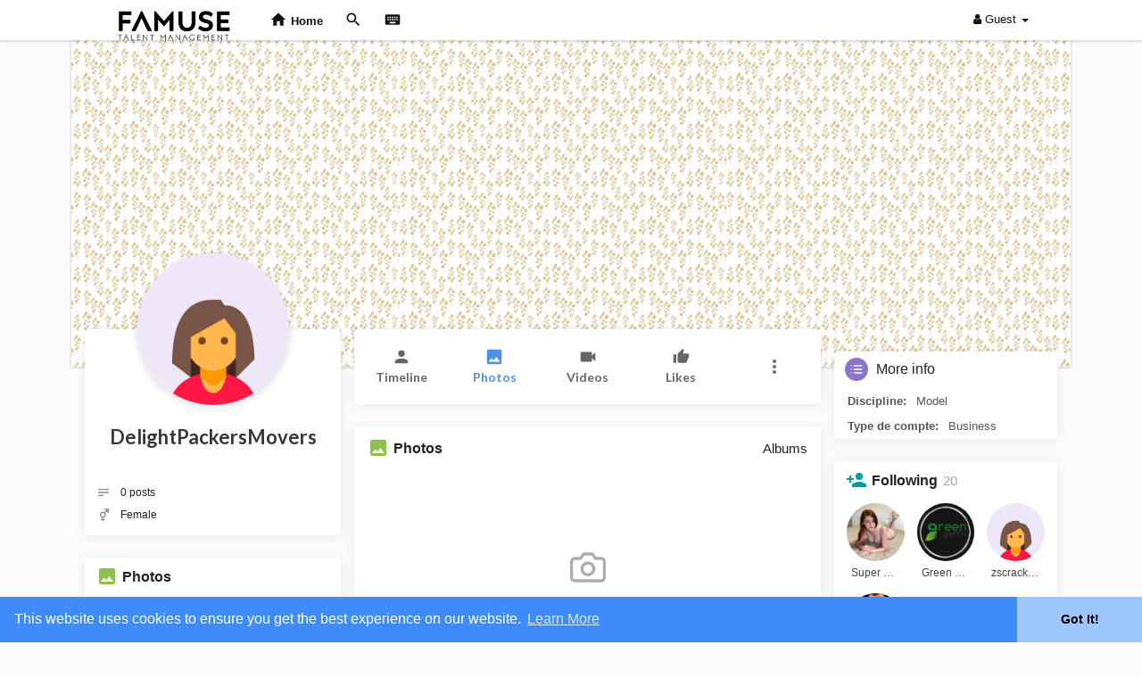

--- FILE ---
content_type: text/css
request_url: https://go.famuse.co/themes/sunshine/stylesheet/theme-style.css?version=3.0.4
body_size: 28480
content:
/*Basic*/
ul#filterby-post {border-radius: 1px 1px 5px 5px;}
#head_menu_rght .user-menu-combination svg.mobi_menu_hd {display: none;}
.navbar-default .dropdown-menu.ani-acc-menu li a svg.mobi_hd_ico {display: none;height: 28px;width: 28px;margin: -3px 12px 0 0px;background-color: #efefef;border-radius: 3px;padding: 4px;}
.comm_mod_img_close {opacity: 1;position: absolute;top: 15px;right: 15px;z-index: 5;}
.comm_mod_img_close svg {color: #fff;background-color: rgba(255, 255, 255, 0.07);border-radius: 50%;margin: 0;width: 30px;height: 30px;padding: 5px;}

/*Input Fields*/
.sun_input_holder {border-radius: 7px;border: 1px solid #ddd;position: relative;}
.sun_input_holder .sun_input {margin:0;}
.sun_input_holder .sun_input input, .sun_input_holder .sun_input textarea, .sun_input_holder .sun_input select {border:0;border-radius: 0;border-bottom: 1px solid #ddd;}
.sun_input_holder .sun_input:first-child input, .sun_input_holder .sun_input:first-child textarea, .sun_input_holder .sun_input:first-child select {border-radius: 7px 7px 0 0;}
.sun_input_holder .sun_input:last-child input, .sun_input_holder .sun_input:last-child textarea, .sun_input_holder .sun_input:last-child select {border:0;border-radius: 0 0 7px 7px;}
.sun_input{position: relative;margin-bottom: 40px;margin-top: 10px;}
.sun_input > input, .sun_input > textarea, .sun_input > select {width: 100%;font-size: 14px;padding: 5px 10px;display: block;color: #333;border: 1px solid #ddd;border-radius: 2px;transition: all 0.2s;min-height: 35px;margin:0;outline: 0;}
.sun_input > textarea {resize: vertical;}
.sun_input > input:focus, .sun_input > textarea:focus, .sun_input > select:focus{border-color:#4d91ea}
.sun_input > label {position: absolute;cursor: text;opacity: 1;transition: 0.2s ease all;pointer-events: none;top: -20px;left: 0;font-size: 12px;color: #7e7e7e;user-select: none;padding: 0px;margin: 0;}
.sun_input > input::placeholder, .sun_input > textarea::placeholder {opacity: 0;}
.sun_input > input:placeholder-shown:not(:focus) + label, .sun_input > textarea:placeholder-shown:not(:focus) + label {top: 7.5px;font-size: 14px;color: rgba(0,0,0,0.38);left: 7.5px;}
.sun_input > svg {position: absolute;top: 17px;left: 15px;color: #979797;pointer-events: none;}

/*Margin Styles*/
.mt0 {margin-top: 0 !important;}
.mb0 {margin-bottom: 0 !important;}
.ml0 {margin-left: 0 !important;}
.mr0 {margin-right: 0 !important;}

svg {vertical-align: middle;}
.plr15 {padding-right: 15px !important;padding-left: 15px !important;}

/*Loading*/
.loading_cont {position:relative;}
.loading {position: absolute;overflow: hidden;top: 0px;left: 2px;right: 2px;height: 2px;background-color: #ddd;z-index: 9;border-radius: 7px 7px 0px 0px;}
.loading::before {content: '';position: absolute;left: 0;top: 0;width: 35%;height: 100%;background-color: #4d91ea;-webkit-animation-name: loading;animation-name: loading;-webkit-animation-timing-function: ease-in-out;animation-timing-function: ease-in-out;-webkit-animation-iteration-count: infinite;animation-iteration-count: infinite;-webkit-animation-duration: 1s;animation-duration: 1s;border-radius: 2em;}
@-webkit-keyframes loading {
0% {left: -50%;}
100% {left: 100%;}
}
@keyframes loading {
0% {left: -50%;}
100% {left: 100%;}
}

/*Ads*/
.ads-navbar-wrapper {width:100%;overflow:hidden;margin-top:20px;margin-bottom: 20px;}
.ads-navbar-wrapper ul {margin:0;}
.ads-navbar-wrapper ul li a {display: block;text-decoration: none;transition: all 0.2s;padding: 10px 10px;color: #676767;font-family: "Lato", sans-serif;}
.ads-navbar-wrapper ul li a:hover {background-color: rgba(0, 0, 0, 0.03);}
.ads-navbar-wrapper ul li a.active {background-color: rgba(0, 0, 0, 0.04);color: #4d91ea;font-weight: 600;}
.ads-navbar-wrapper ul li hr {border-color: #dddddd;margin: 7px 0 !important;}
.ads_switch {width: 35px;height: 11px;border-radius: 2em;margin: 0;background-color: rgba(61, 140, 250, 0.5);position: relative;cursor: pointer;margin-bottom: -2px;}
.ads_switch .switch__label {display: block;width: 100%;height: 100%;border-radius: 2em;}
.switch__label:before, .switch__label:after {content: "";cursor: pointer;position: absolute;top: 0;left: 0;}
.switch__label:before {width: 100%;height: 100%;box-sizing: border-box;background-color: #dbdbdb;transition: opacity .2s ease-out .1s, -webkit-transform .2s ease-out .1s;transition: opacity .2s ease-out .1s, transform .2s ease-out .1s;transition: opacity .2s ease-out .1s, transform .2s ease-out .1s, -webkit-transform .2s ease-out .1s;-webkit-transform: scale(1);transform: scale(1);opacity: 1;	border-radius: 2em;}
.ads_switch.checked .switch__label:before {-webkit-transform: scale(0);transform: scale(0);opacity: .7;}
.switch__label:after {top: 50%;z-index: 3;transition: -webkit-transform .4s cubic-bezier(0.44,-0.12, 0.07, 1.15);transition: transform .4s cubic-bezier(0.44,-0.12, 0.07, 1.15);transition: transform .4s cubic-bezier(0.44,-0.12, 0.07, 1.15), -webkit-transform .4s cubic-bezier(0.44,-0.12, 0.07, 1.15);	width: 17.5px;height: 17.5px;-webkit-transform: translate3d(0, -50%, 0);transform: translate3d(0, -50%, 0);background-color: #fff;border-radius: 100%;box-shadow: 0 2px 5px rgba(0, 0, 0, .3);}
.ads_switch.checked .switch__label:after {-webkit-transform: translate3d(100%, -50%, 0);transform: translate3d(100%, -50%, 0);background-color: #4d91ea;}
.create-ads-cont.wo_settings_page {	border-radius: 3px;box-shadow: none;border: 1px solid #ededed;}
.out_page_title {font-size: 14px;margin: 25px 0 -10px 2px;font-family: "Lato", sans-serif;color: #8f8f8f;}
.create-ads-cont .bootstrap-select.btn-group .dropdown-menu .btn-group .btn {width: 50%;display: inline-block;}

/*Load More*/
.wo_load_more {background: transparent;display: flex;align-items: center;margin: auto;padding: 2px 10px 2px 0;box-shadow: none !important;font-family: lato;font-weight: 600;font-size: 15px;color: #5d5d5d;}
.wo_load_more > span {background-color: #4d91ea;color: white;border-radius: 50%;width: 29px;height: 29px;display: flex;align-items: center;justify-content: center;margin-right: 7px;transition: all 0.2s;box-shadow: 0 1px 3px rgba(0, 0, 0, 0.3);}
.wo_load_more:hover > span {box-shadow: 0 2px 6px rgba(0, 0, 0, 0.4);}

/*Wallet Transactions*/
.wallet_transactions {padding: 15px 15px 0;border-top: 1px solid #e7e7e7;margin-top: 20px;}
.wallet_transactions h3 {margin-top: 0;font-family: "Lato", sans-serif;font-weight: 600;font-size: 16px;color: #676767;}
.wallet_transactions .tabbable {margin-bottom: -10px;}

/*Create Ads*/
.select_radio_btn {font-family: "Lato", sans-serif;padding: 20px 0 0;margin-bottom: 20px;}
.select_radio_btn h4 {text-align: center;font-size: 22px;font-weight: 600;margin: 0 0 21px;}
.select_radio_btn .select_radio_btn_innr {display: flex;justify-content: center;flex-wrap: wrap;}
.select_radio_btn label {margin: 0;margin-right: 10px;margin-bottom: 10px;}
.select_radio_btn label:last-child {margin: 0;}
.select_radio_btn .sr_btn_lab_innr {width: 180px;margin: 0;border: 1px solid rgba(0,20,51,.12);border-radius: 6px;position: relative;text-align: center;background-color: #fff;cursor: pointer;transition: all 0.2s ease;display:block;padding: 20px 15px;}
.select_radio_btn .sr_btn_lab_innr:hover {box-shadow: 0 4px 4px 0 rgba(0,0,0,.04), 0 1px 1px 0 rgba(0,0,0,.02);transform: translateY(-3px);}
.select_radio_btn label > input {opacity: 0;width: 0;height: 0;display: none;}
.select_radio_btn label > input:checked ~ .sr_btn_lab_innr {border-color: #4d91ea;transform: none;box-shadow: none;}
.select_radio_btn .sr_btn_img {	background: transparent 50% 50% no-repeat;background-size: cover;height: 100px;width: 100px;margin: auto;filter: grayscale(1);opacity: .3;transition: all 0.2s;}
.select_radio_btn label > input:checked ~ .sr_btn_lab_innr .sr_btn_img {filter: grayscale(0);opacity: 1;}
.select_radio_btn .sr_btn_lab_innr > span {margin: 0;font-weight: 600;font-size: 18px;margin-top: 15px;display: block;color: #6c6c6c;}
.select_radio_btn label > input:checked ~ .sr_btn_lab_innr > span {color: #4d91ea;}
.select_radio_btn.small_rbtn .sr_btn_lab_innr {width: 160px;padding: 20px 10px;}
.select_radio_btn.small_rbtn .sr_btn_img {height: 75px;width: 75px;}
.select_radio_btn.small_rbtn .sr_btn_lab_innr > span {font-size: 16px;}
.select_radio_btn.small_rbtn .sr_btn_lab_innr > span.bid_price {margin: -1px 0 -17.4px;font-weight: normal;font-size: 13px;}

/*Fake Ad Post*/
.fake_ad_post {width: 100%;position: relative;box-shadow: 0 1px 0 0 #e3e4e8, 0 0 0 1px #f1f1f1;border-radius: 3px;background-color: #fff;padding-top: 15px;margin-bottom: 20px;}
.fake_ad_post input:focus::placeholder, .fake_ad_post textarea:focus::placeholder {opacity: 0.5;}
.fake_ad_post .fads_heading {overflow: hidden;width: 100%;padding: 10px 15px;}
.fake_ad_post .fads_meta {overflow: hidden;}
.fake_ad_post .fads_meta .fads_avatar {width: 40px;height: 40px;display: block;overflow: hidden;margin-right: 10px;border-radius: 50%;background-position: center;background-size: cover;float: left;}
.fake_ad_post .fads_meta .fads_m_info {margin-left: 50px;}
.fake_ad_post .fads_meta .fads_m_info .company {display: block;width: 90%;border: 0;outline: none;font-size: 15px;font-weight: bold;color: #666;}
.fake_ad_post .fads_meta .fads_m_info .location {display: block;width: 50%;border: 0;outline: none;}
.fake_ad_post .fads_headline {font-size: 14px;color: #555;overflow: hidden;word-wrap: break-word;padding: 15px 0;}
.fake_ad_post .fads_headline textarea {width: 100%;font-size: 14px;resize: none;outline: none;border: 0;}
.fake_ad_post .fads_cover {position: relative;border-top: 1px solid #ebebeb;margin-left: -15px;	margin-right: -15px;margin-bottom: -10px;}
.fake_ad_post .fads_cover .fcov_title {color: rgba(0,0,0,.87);font-size: 20px;margin: 16px;line-height: 28px;position:relative;}
.fake_ad_post .fads_cover .fcov_title svg {position: absolute;top: 10px;left: 0;}
.fake_ad_post .fads_cover .fcov_title input {outline: none;font-size: 20px;width: 100%;display: inline-block;padding-left: 25px;border: 0;}
.fake_ad_post .fads_cover .fcov_image {position: relative;width: 100%;height:300px;	background: #f7f7f7;}
.fake_ad_post .fads_cover .fcov_image > div {width: 100%;height: 100%;}
.fake_ad_post .fads_cover .fcov_image img {width: 100%;height: 100%;object-fit: cover;}
.fake_ad_post .fads_cover .fcov_image .upload_ad_image {position: absolute;top: 0;right: 0;bottom: 0;left: 0;display: flex;align-items: center;justify-content: center;}
.fake_ad_post .fads_cover .fcov_image .upload_ad_image .upload_ad_image_content {background-color: rgba(0, 0, 0, 0.38);color: white;padding: 10px 15px;border-radius: 3px;box-shadow: 0 1px 4px rgba(0, 0, 0, 0.15);cursor: pointer;}

/*Header Onboarding*/
.sun_head_onboard {background-color: #4d91ea;position: relative;text-align: center;margin-bottom: 3rem;padding: 70px 15px 80px;overflow:hidden;margin-bottom: 10px;}
.sun_head_onboard.n-margin {margin-left: -15px;margin-right: -15px;border-radius: 3px 3px 0 0;}
.sun_head_onboard:after {content: '';position: absolute;display: block;background: url("data:image/svg+xml;charset=UTF-8,%3csvg version='1.1' xmlns='http://www.w3.org/2000/svg' xmlns:xlink='http://www.w3.org/1999/xlink' x='0px' y='0px' viewBox='0 0 792 78.7' xml:space='preserve'%3e%3cpath fill='%23fff' d='M396,72.2C237.1,72.2,95.2,44.1,0.3,0v78.3h791.3V0C696.8,44.1,554.9,72.2,396,72.2z'/%3e%3c/svg%3e") bottom no-repeat;	bottom: -3px;height: 100%;left: -100px;right: -100px;}
.sun_head_onboard .sho_img {position: absolute;width: 150px;left: 30px;bottom: -15px;filter: grayscale(1);opacity: 0.5;user-select: none;pointer-events: none;}
.sun_head_onboard_innr {position: relative;z-index: 9;color: white;}
.sun_head_onboard_innr h2 {margin-top: 0;font-family: -apple-system, system-ui, BlinkMacSystemFont, "Segoe UI", Roboto, "Helvetica Neue", Arial, sans-serif;font-weight: normal;}
.sun_head_onboard_innr p {margin-bottom: 0;}
.sun_head_onboard.shortpwidth {margin-left: -15px;margin-right: -15px;margin-top: -10px;border-radius: 3px 3px 0 0;padding: 60px 15px 50px;margin-bottom: 50px;}
.sun_head_onboard.shortpwidth:after {left: -240px;right: -240px;}
.sun_head_onboard.shortpwidth span.go_back_link {position: absolute;top: 10px;right: 10px;z-index: 9;}
.sun_head_onboard.shortpwidth span.go_back_link a {font-size: 14px;font-weight: 700;text-transform: uppercase;color: #ffff;vertical-align: text-top;letter-spacing: .33px;word-spacing: 1px;display: block;font-family: "Lato", sans-serif;}
.sun_head_onboard.shortpwidth span.go_back_link a svg {margin-top: -2px;transition: all .15s;width: 19px;height: 19px;}
.sun_head_onboard.shortpwidth span.go_back_link a:hover svg {transform: translateX(-2px);}
.sun_head_onboard.shortpwidth .sho_img {width: 90px;left: 25px;bottom: -8px;}
.sun_head_onboard.album {background-color: #8bc34a;}
.sun_head_onboard.blog {background-color: #f35d4d;}
.sun_head_onboard.event {background-color: #f25e4e;}
.sun_head_onboard.group {background-color: #03A9F4;}
.sun_head_onboard.product {background-color: #6a7f9a;}
.sun_head_onboard.page {background-color: #f79f58;}

/*Create Album*/
.create_album_images {padding: 0;}
.create_album_images #productimage-holder {padding: 0px 10px;white-space: normal;display: flex;flex-wrap: wrap;}
.create_album_images #productimage-holder .thumb-image {display: flex;width: 33.3333333%;margin: 0 0px 10px;height: 141px;padding: 0 5px;border-radius: 4px;}
.create_album_images .upload-product-image {width: 33.3333333%;height: 142px;border-radius: 5px;border: 0;margin: 0 0px 10px;order: 2;padding: 0 5px;display: flex;}
.create_album_images .upload-product-image .upload-image-content {color: #8bc34a;display: flex;align-items: center;justify-content: center;width: 100%;border: 2px dashed #8bc34a;background-color: #f2fee5;transition: all 0.2s;}
.create_album_images .upload-product-image:hover .upload-image-content {background-color: #dff5c7;}
.create_album_images .upload-product-image .upload-image-content.product {color: #6a7f9a;border-color: #6a7f9a;background-color: #e8f2ff;}
.create_album_images .upload-product-image:hover .upload-image-content.product {background-color: #d3e3f7;}

/*Create Blog*/
.create_blog_area_acombo {float: left;overflow: hidden;padding: 10px 0;display: flex;align-items: center;width: 100%;}
.create_blog_area_acombo > .th-alert {border-right: 1px solid #e5e5e5; padding: 10px 15px 10px 0 !important;}
.create-article-form .create_blog_area_acombo .prv-img, .job-setting-panel .prv-img {border-color: #f35d4d;transition: all 0.2s;background-color: #fff5f4;height: 270px;}
.create-article-form .create_blog_area_acombo .prv-img:hover, .job-setting-panel .prv-img:hover {background-color: #ffe7e5;}
.create-article-form .create_blog_area_acombo .prv-img img, .job-setting-panel .prv-img img {width: 100%;height: 270px;object-fit: cover;}
.create-article-form .create_blog_area_acombo .prv-img div.thumbnail-rendderer, .job-setting-panel .prv-img div.thumbnail-rendderer {color: #f35d4d;}
.create-article-form .create_blog_area_acombo .bootstrap-tagsinput {box-shadow: none;min-height: 34px;line-height: 32px;}

/*My Articles*/
.wo_my_articlez{padding: 10px;background-color: white;overflow: hidden;border: 1px solid #eee;border-radius: 4px;box-shadow: 0 1px 6px rgba(0,0,0,.03);margin-bottom: 30px;}
.wo_my_articlez .blog-ls-img img {height: 110px;object-fit: cover;}
.wo_my_articlez .art-title{margin: 0px 0px 5px 15px;max-height: 45px;overflow: hidden;font-size: 16px;line-height: 22px;}
.wo_my_articlez .art-title a{text-decoration: none;color: #404040;}
.wo_my_articlez .blog-meta-desc {border: 0;padding: 0;margin: 0px 0px 0px 15px;color: #787878;font-size: 11px;}
.wo_my_articlez .blog-meta-desc small {font-size: 11px;margin-right: 7px;}
.wo_my_articlez .blog-meta-desc svg{vertical-align: middle;width: 13px;height: 13px;margin: -2px 1px 0px 0px;}
.wo_my_articlez .post-options{padding: 5px 0 0;margin: 10px 0px 0 15px;display: flex;align-items: center;border-top: 1px solid #e7e7e7;}
.wo_my_articlez .post-options li{width: 50%;}
.wo_my_articlez .post-options li a{width: 100%;display: block;text-decoration: none;padding: 7px 10px;transition:all 0.2s;text-align: center;font-size: 12px;color: #363636;}
.wo_my_articlez .post-options li a:hover{background-color: rgba(29, 33, 41, .04);}
.wo_my_articlez .post-options li a svg{width: 16px;height: 16px;margin: -1.5px 0px 0px;}

/*Blog*/
.sun_blog_head {padding: 80px 15px;background: linear-gradient(135deg, #3F51B5 0%,#009688 100%);position: absolute;left: 0;right: 0;top: 45px;overflow: hidden;}
.sun_blog_head:before {	content: "";position: absolute;top: 0;left: 0;right: 0;bottom: 0;background-image: url("data:image/svg+xml;charset=UTF-8,%3csvg version='1.1' id='Layer_1' xmlns='http://www.w3.org/2000/svg' xmlns:xlink='http://www.w3.org/1999/xlink' x='0px' y='0px' viewBox='0 0 2241 1149' xml:space='preserve'%3e%3cstyle type='text/css'%3e.st0%7bfill:url(%23SVGID_1_);%7d.st1%7bfill:url(%23SVGID_2_);%7d.st2%7bfill:url(%23SVGID_3_);%7d%3c/style%3e%3clinearGradient id='SVGID_1_' gradientUnits='userSpaceOnUse' x1='-94.338' y1='558.823' x2='734.9839' y2='558.823' gradientTransform='matrix(0.7071 -0.7071 -0.7071 -0.7071 590.4412 1364.8557)'%3e%3cstop offset='0' style='stop-color:%23FFFFFF;stop-opacity:0.5'/%3e%3cstop offset='1' style='stop-color:%23FFFFFF;stop-opacity:0'/%3e%3c/linearGradient%3e%3cpath class='st0' d='M797.6,893.4L572,1119c-24.2,24.2-59.4,33.6-92.4,24.8l-308.1-82.6c-33-8.8-58.8-34.6-67.7-67.7L21.3,685.4 c-8.8-33,0.6-68.3,24.8-92.4l225.5-225.5c24.2-24.2,59.4-33.6,92.4-24.8l308.1,82.6c33,8.8,58.8,34.6,67.7,67.7L822.3,801 C831.2,834,821.7,869.3,797.6,893.4z'/%3e%3clinearGradient id='SVGID_2_' gradientUnits='userSpaceOnUse' x1='515.5096' y1='303.7174' x2='1344.8315' y2='303.7174' gradientTransform='matrix(0.994 -0.109 -0.109 -0.994 198.9757 806.85)'%3e%3cstop offset='0' style='stop-color:%23FFFFFF;stop-opacity:0.5'/%3e%3cstop offset='1' style='stop-color:%23FFFFFF;stop-opacity:0'/%3e%3c/linearGradient%3e%3cpath class='st1' d='M1289.6,755.9l-317.1,34.8c-34,3.7-67.4-11-87.6-38.5L696.3,494.9c-20.2-27.6-24.2-63.8-10.4-95.1l128.4-292 C828,76.5,857.4,55,891.4,51.2l317.1-34.8c34-3.7,67.4,11,87.6,38.5l188.6,257.2c20.2,27.6,24.2,63.8,10.4,95.1l-128.4,292 C1353,730.6,1323.6,752.1,1289.6,755.9z'/%3e%3clinearGradient id='SVGID_3_' gradientUnits='userSpaceOnUse' x1='1210.3873' y1='-99.2193' x2='2039.7092' y2='-99.2193' gradientTransform='matrix(0.9659 0.2588 0.2588 -0.9659 281.8849 211.7722)'%3e%3cstop offset='0' style='stop-color:%23FFFFFF;stop-opacity:0.5'/%3e%3cstop offset='1' style='stop-color:%23FFFFFF;stop-opacity:0'/%3e%3c/linearGradient%3e%3cpath class='st2' d='M1883.7,1128.7l-308.1-82.6c-33-8.8-58.8-34.6-67.7-67.7l-82.6-308.1c-8.8-33,0.6-68.3,24.8-92.4l225.5-225.5 c24.2-24.2,59.4-33.6,92.4-24.8l308.1,82.6c33,8.8,58.8,34.6,67.7,67.7l82.6,308.1c8.8,33-0.6,68.3-24.8,92.4L1976.1,1104 C1951.9,1128.1,1916.7,1137.6,1883.7,1128.7z'/%3e%3c/svg%3e");background-position: top center;background-size: cover;opacity: 0.3;background-repeat: no-repeat;}
.sun_blog_head > .container {position: relative;z-index: 9;}
.sun_blog_head h1 {text-align: center;color: #fff;margin-top: 0;font-weight: 100;font-family: "Lato", sans-serif;}
.sun_blog_head .search-blog {max-width: 350px;width: 100%;margin: 40px auto 0;}
.sun_blog_head .search-blog input {border: 0;border-radius: 2em;height: 36px;padding: 5px 14px;background-color: rgba(255, 255, 255, 0.3);transition: all 0.1s;}
.sun_blog_head .search-blog input::placeholder {color: #fff;}
.sun_blog_head .search-blog input:focus {background: #fff;box-shadow: 0 2px 8px rgba(0, 0, 0, 0.25);}
.sun_blog_head .create_blog_ara {text-align: center;margin: 20px 0 -40px;height: 35px;}
.sun_blog_head .create_blog_ara .btn {background-color: white;font-weight: 600;font-family: "Lato", sans-serif;text-transform: uppercase;font-size: 13px;word-spacing: 3px;border-radius: 2px;box-shadow: 0 2px 4px rgba(0, 0, 0, 0.2);height: 35px;padding: 0 30px;line-height: 35px;}
.sun_blog_head .create_blog_ara .btn svg {margin: -2px 5px 0 -10px;width: 17px;height: 17px;}
.sun_blog_head_margin {margin-top: 300px;}
.sun_article_list {position: relative;background: #fff;border-radius: 10px;box-shadow: 0 2px 8px rgba(0, 0, 0, 0.1);display: block;overflow: hidden;transition: all 0.2s;    margin-bottom: 30px;}
.sun_article_list:hover {box-shadow: 0 4px 16px rgba(0, 0, 0, 0.2);}
.sun_article_list .avatar img {width: 100%;height: 210px;object-fit: cover;}
.sun_article_list .middot {margin: 0 3px;}
.sun_article_list .blog-h-desc {padding: 15px;}
.sun_article_list .blog-h-desc .blog-meta-desc {margin-bottom: 12px;color: #727272;font-size: 13px;}
.sun_article_list .blog-h-desc .postMeta time, .sun_article_list .blog-h-desc .postMeta .middot, .sun_article_list .blog-h-desc .postMeta a {color: #727272;font-size: 13px;}
.sun_article_list .blog-h-desc .art-title {margin-top: 0;font-size: 20px;min-height: 50px;max-height: 50px;overflow: hidden;margin-bottom: 10px;}
.sun_article_list .blog-h-desc .art-title a {color: #222;line-height: 25px;text-decoration: none;}
.sun_article_list .blog-h-desc p.desc {font-size: 14.5px;color: #707070;min-height: 65px;max-height: 65px;overflow: hidden;margin-bottom: 13px;}
.sun_article_list .postFooter {margin: 0 -15px;padding: 15px 15px 0;border-color: #f1f1f1;}
.sun_article_list .postFooter .u-floatLeft {white-space: nowrap;display: block;overflow: hidden;text-overflow: ellipsis;}
.sun_article_list .postFooter a {font-weight: 600;text-transform: uppercase;font-size: 12px;text-decoration: none;}

/* Dots */
.slick-dotted.slick-slider {margin-bottom: 30px;}
.slick-dots {position: absolute;bottom: -25px;display: block;width: 100%;padding: 0;margin: 0;list-style: none;text-align: center;}
.slick-dots li {position: relative;display: inline-block;width: 20px;height: 20px;margin: 0 5px;padding: 0;cursor: pointer;}
.slick-dots li button {font-size: 0;line-height: 0;display: block;width: 20px;height: 20px;padding: 5px;cursor: pointer;color: transparent;border: 0;outline: none;background: transparent;}
.slick-dots li button:hover, .slick-dots li button:focus {outline: none;}
.slick-dots li button:hover:before, .slick-dots li button:focus:before {opacity: 1;}
.slick-dots li button:before {font-size: 25px;line-height: 20px;position: absolute;top: 0;left: 0;width: 20px;height: 20px;content: '•';text-align: center;opacity: .25;color: black;-webkit-font-smoothing: antialiased;-moz-osx-font-smoothing: grayscale;}
.slick-dots li.slick-active button:before {opacity: .75;color: black;}

/*Sidebar Groups*/
.sidebar_sugg_groups {margin-right: 12px;margin-left: 12px;}
.sidebar_sugg_groups .slick-list {overflow: visible;}
.sidebar_sugg_groups {white-space: nowrap;}
.wo_sidebar_groups{width: 200px;border-radius: 4px;box-shadow: 0 1px 5px rgba(0, 0, 0, 0.22);padding: 10px;margin: 6px;display: inline-block;outline: none;}
.wo_sidebar_groups .group-header{margin-bottom: 9px;position: relative;height: 25px;}
.wo_sidebar_groups .group-bottom {margin-top: 7px;}
.wo_sidebar_groups .group-header h3 {margin: 0;line-height: 25px;font-size: 13px;text-transform: capitalize;}
.wo_sidebar_groups .group-header h3 a{max-width: 100px;display: block;overflow: hidden;white-space: nowrap;text-overflow: ellipsis;}
.wo_sidebar_groups .group-middle{margin: 0 -10px;}
.wo_sidebar_groups .group-middle img{width:100%;height: 100px;object-fit: cover;}
.wo_sidebar_groups .user-follow-btn{position: absolute;right: 0px;box-shadow: -6px 0px 6px white;}
.wo_sidebar_groups .user-follow-button button{margin-top:0px;box-shadow:none;border-radius: 2px;height: 24px !important;line-height: normal;padding: 3px 7px;}
.wo_sidebar_groups .group-bottom .user-lastseen{display: inline-block;}
.wo_sidebar_groups .group-bottom .avatar img{width: 20px;height: 20px;}

/*Sidebar Activities*/
.sun_side_activities .activities-wrapper .notification-list {padding: 10px 12px;}
.sun_side_activities .wo_sidebar_activity {padding: 0px 8px 9px;line-height: 24px;background-color: white;border-radius: 5px;margin: 9px 3px;display: flex;align-items: center;}
.sun_side_activities .wo_sidebar_activity:last-child {border: 0;margin-bottom:0;}
.wo_sidebar_activity .sun_act_icon {width: 19px;min-width: 19px;height: 19px;display: inline-block;background-color: #ddd;border-radius: 50%;margin-right: 10px;text-align: center;}
.wo_sidebar_activity .sun_act_icon.commented_post {background-color: #7ac70c;}
.wo_sidebar_activity .sun_act_icon.friend {background-color: #a0c4fc;}
.wo_sidebar_activity .sun_act_icon.liked_post {background-color: #fa4e7a;}
.wo_sidebar_activity .sun_act_icon.shared_post {background-color: #268ff4;}
.wo_sidebar_activity .sun_act_icon svg {color: #fff;width: 12px;height: 12px;margin: -6px 0 0;}
.wo_sidebar_activity .sun_act_icon .inline_post_emoji {width: 19px;height: 19px;line-height: 0;padding: 3px;}
.wo_sidebar_activity .sun_act_icon .inline_post_emoji img {width: 100% !important;height: 100%;}
.wo_sidebar_activity .sun_act_msg {color: #808080;line-height: 20px;}
.wo_sidebar_activity .sun_act_msg a {text-decoration: none;color: #5b5b5b !important;}
.wo_sidebar_activity .sun_act_msg a.first_usr_nm {text-transform: capitalize;}

/*Sidebar Hashtags*/
.sun_htag a {text-decoration: none;}
.sun_htag .htag_top {display: block;color: #2196F3;font-weight: bold;line-height: 1;}
.sun_htag .htag_top svg {width: 16px;height: 16px;}
.sun_htag .htag_bottom {padding-left: 18px;font-size: 12.5px;color: #6c6c6c;}

/*Sidebar Pro Users*/
.wo_pro_users {margin: 0;padding: 0 3px;overflow:hidden;}
.wo_pro_users li {width: 33.33333%;margin: 0;display: inline-block;padding: 0 3px 5px;position: relative;float: left;}
.wo_pro_users li .user {position: relative;display: block;border-radius: 5px;box-shadow: 0 0 0 1px #ebebeb;margin: 1px;padding-top: 110%;overflow: hidden;}
.wo_pro_users li .user img {width: 100%;height: 100%;position: absolute;top: 0;right: 0;bottom: 0;left: 0;object-fit: cover;background-color: #e7e7e7;}
.wo_pro_users li .user span {bottom: 0;left: 0;right: 0;color: #fff;background: linear-gradient(transparent,rgba(0, 0, 0, 0.5));padding: 30px 5px 5px;width: 100%;position: absolute;font-size: 12px;line-height: 16px;max-height: 86px;}
.wo_pro_users .put_me_here .pmh_add {background: #607D8B;max-height: 100%;padding: 15px 5px 5px;top: 0;text-align: center;}

/*Sidebar User Suggestion*/
.wo_sidebar_users {margin: 12px 6px;padding: 0px 12px 12px;display: block;border-bottom: 1px solid #ebebeb;overflow: hidden;}
.wo_sidebar_users:last-child {border: 0;}
.wo_sidebar_users .avatar {margin-right: 10px;}
.wo_sidebar_users .avatar img {border-radius:50%;width:55px;height:55px;}
.wo_sidebar_users .info_prt {margin-left: 65px;padding-top: 2px;}
.wo_sidebar_users .wo_user_link_name {display: block !important;margin-bottom: 4px;max-width: unset !important;white-space: normal !important;}
.wo_sidebar_users .wo_user_link_name .user-name{font-size:16px}
.wo_sidebar_users .wo_user_username_cont{overflow:hidden;display:block;white-space:nowrap;text-overflow:ellipsis;word-break:break-all;margin:-3px 0 10px}

/*Sidebar Pages*/
.wo_sidebar_pages {border: 1px solid #ebedf0;margin: 3px 10px 10px;}
.wo_sidebar_pages .page_middle {padding:10px 8px;min-height:63px}
.wo_sidebar_pages .page_middle .avatar {margin-right:9px}
.wo_sidebar_pages .page_middle .avatar img {width: 42px;height: 42px;object-fit: cover;}
.wo_sidebar_pages .page_middle .info {margin-left: 51px;padding-top: 5px;}
.wo_sidebar_pages .page_middle .info > span {font-size: 13px;color: #90949c;}
.wo_sidebar_pages .page_middle .title{line-height: 1;}
.wo_sidebar_pages .page_middle .title a {color:#3e3e3e;font-weight: 600;max-width: 100%;}
.wo_sidebar_pages .cardheader {position:relative;}
.wo_sidebar_pages .cardheader img {width: 100%;height: 155px;object-fit: cover;}
.wo_sidebar_pages .user-follow-button {background: linear-gradient(transparent,rgba(0, 0, 0, 0.8));position: absolute;left: 0;right: 0;bottom: 0;padding-top: 30px;}
.wo_sidebar_pages .user-follow-button .page_catg{line-height:45px;margin:0 7px;color:#ffffff;font-size:12px}
.wo_sidebar_pages .user-follow-button button{margin:10px 7px;float:right;background: white !important;color: black !important;}

/*Chat Tab*/
.cht_hd_avtr {width: 44px;height: 44px;border-radius: 50%;background-color: white;padding: 2.5px;margin-top: -12px;position: absolute;left: 50%;transform: translateX(-50%);pointer-events: none;}
.chat-tab .online-toggle > .dropdown .dropdown-menu.change_color_ddmenu {margin-top: -40px;min-width: 160px;margin-right: 78px;}
.sun_chat_bottom {display: flex;align-items:center;border-left: 1px solid #ddd;border-right: 1px solid #ddd;}
.sun_chat_bottom textarea#sendMessage {border: 0;height: 42px;padding: 10px 5px 0;}
.sun_chat_bottom .chat_optns {line-height: 1;margin: 0 2px;padding: 9px 0;position: static;}
.sun_chat_bottom .chat_optns > .dropdown-toggle > svg {width: 20px;height: 20px;color: dimgrey;}
.sun_chat_bottom .dropdown-menu {border-radius: 3px;box-shadow: 0 1px 5px rgba(0, 0, 0, 0.3);left: 20px;right: 5px;bottom: 35px;}
.sun_chat_dopts_menu > li {width: 50%;float: left;height: 80px;text-align: center;}
.sun_chat_dopts_menu > li .btn {display: flex;width: 100%;height: 100%;box-shadow: none;align-items: center;justify-content: center;padding: 0;flex-direction: column;color: dimgrey;}
.sun_chat_dopts_menu > li .btn > svg {width: 27px;height: 27px;}
.sun_chat_dopts_menu > li .btn > p {margin: 4px 0 0;font-size: 13px;}

/*Event*/
.select_ev_covr {border: 2px dashed #f25e4e;transition: all 0.2s;background-color: #fff5f4;height: 190px;color: #f25e4e;cursor: pointer;display: flex;align-items: center;justify-content: center;flex-direction: column;border-radius: 2px;font-weight: bold;}
.select_ev_covr img {object-fit: cover;height: 100%;}
.select_ev_covr svg {margin-bottom: 10px;width: 32px;height: 32px;}
.events-list-cover .event_cover {display:block;position:relative;height: 270px;background-color: #d7d7d7;}
.events-list-cover .event_cover .intrst_btn, .wo_event_profile .profile-container .card.hovercard .cardheader .intrst_btn {position: absolute;right: 10px;top: 10px;}
.events-list-cover .event_cover .intrst_btn .btn, .wo_event_profile .profile-container .card.hovercard .cardheader .intrst_btn .btn {font-size: 0;padding: 2px;border-radius: 50%;line-height: 1;background: rgba(0, 0, 0, 0.25);color: white;border: 0;}
.events-list-cover .event_cover img {height: 100%;object-fit: cover;}
.wo_event_profile .profile-container .card.hovercard {border-radius: 5px;box-shadow: 0 1px 4px rgba(0, 0, 0, 0.2);}
.wo_event_profile .profile-container .card.hovercard .cardheader {max-height: 390px;min-height: 390px;height: 390px;background: #d7d7d7;position: relative;}
.wo_event_profile .profile-container .card.hovercard .cardheader img {height: 100%;object-fit: cover;}
.wo_event_profile .profile-container .card.hovercard .cardheader .intrst_btn .btn {padding: 5px;}
.wo_event_profile .event-info-cont {overflow: hidden;position: absolute;bottom: 0;left: 0;right: 0;color: #fff;display: flex;align-items: center;padding: 30px 20px 15px;background: linear-gradient(transparent,rgba(0, 0, 0, 0.7));}
.wo_event_profile .event-info-cont .info {max-width: calc(100% - 120px);display: flex;align-items: center;}
.wo_event_profile .event-info-cont .info .short_start_dt {margin-right: 10px;background-color: rgba(0, 0, 0, 0.4);min-width: 45px;text-align: center;border: 2px solid #a5a5a5;border-radius: 3px;padding: 2px;}
.wo_event_profile .event-info-cont .info .short_start_dt p {margin-bottom: 0px;text-transform: uppercase;font-size: 12px;}
.wo_event_profile .event-info-cont .info .short_start_dt b {margin: 0;font-size: 22px;font-weight: 500;line-height: 1;}
.wo_event_profile .event-info-cont .info h3 {margin: 0;color: #fff;font-size: 26px;}
.wo_event_profile .event-info-cont .options-btns {margin-left: auto;}
.wo_event_profile .event-info-cont .options-btns .btn {font-size: 13px;font-weight: 700;text-transform: uppercase;border-radius: 3px;box-shadow: 0 1px 1px rgba(0,0,0,.2);padding: 7px 16px 6px;text-decoration: none;min-width: 85px;border: 0;}
.wo_event_profile .event-info-cont .options-btns .btn svg {display: none;}

/*Footer*/
.sun_lang_select_menu{box-shadow: 0 0px 100px rgba(0, 0, 0, 0.02), 0 10px 35px rgba(0, 0, 0, 0.15), 0 5px 15px rgba(0, 0, 0, 0.1);-webkit-transform: rotate3d(1,1,0,15deg);transform: rotate3d(1,1,0,15deg);-webkit-transform-origin: 0 100%;transform-origin: 0 100%;opacity: 0;will-change: transform,opacity;-webkit-transition-property: opacity,-webkit-transform;transition-property: opacity,-webkit-transform;transition-property: transform,opacity;transition-property: transform,opacity,-webkit-transform;-webkit-transition-duration: .25s;transition-duration: .25s;display: block;visibility: hidden;pointer-events: none;min-width: 140px;}
.sun_lang_select_menu:before {content: "";position: absolute;bottom: -6px;right: 30px;width: 20px;height: 20px;-webkit-transform: rotate(45deg);transform: rotate(45deg);border-radius: 20px 0 3px 0;background: #fff;z-index: -1;}
.footer-wrapper .lang_selct.open .sun_lang_select_menu{-webkit-transform: none;transform: none;opacity: 1;pointer-events: auto;visibility: visible;margin-bottom: 15px;}
.sun_lang_select_menu li a {font-size: 13px;line-height: 29px;padding: 0 15px;transition: background-color .1s;margin:0;border: 0;display: flex;align-items: center;flex-direction: row-reverse;justify-content: flex-end;}
.sun_lang_select_menu li a .language_initial {width: 16px;margin-right: 10px;}
.sun_foot_drop_menu .dropdown-menu {border-radius: 5px;box-shadow: 0 1px 4px rgba(0, 0, 0, 0.23);padding: 12px 0;bottom: 0;transform: scale3d(.8,.8,1);transform-origin: right bottom;display: block;opacity: 0;visibility: hidden;border: 0;}
.sun_foot_drop_menu.open > .dropdown-menu {transition: opacity 150ms cubic-bezier(0.4, 0.0, 0.2, 1) 0ms,transform 150ms cubic-bezier(0.4, 0.0, 0.2, 1) 0ms;transform: scale3d(1,1,1);opacity: 1;visibility: visible;}

/*Find Friends*/
.sun_find_frns_hdr {padding: 12px 20px 20px;box-shadow: 0 1px 6px rgba(0, 0, 0, 0.15);border-radius: 6px;margin-bottom: 20px;background: #fff;font-family: "Lato", sans-serif;}
.sun_find_frns_hdr input[type=text], .sun_find_frns_hdr .dropdown-toggle, .sun_find_frns_hdr .btn {height: 38px;display: block;background: #F3F3F8;border: 0;box-shadow: inset 0 1px 1px 0px rgba(0, 0, 0, 0.05);border-radius: 5px;padding: 7px 10px;color: #7a7d7e;font-weight: 600;font-size: 13px;}
.sun_find_frns_hdr .dropdown-toggle {display: flex;	align-items: center;}
.sun_find_frns_hdr .dropdown-toggle svg {margin-left: auto;}
.sun_find_frns_hdr .dropdown-menu {left: 0;right: 0;top:0;max-height: 280px;overflow-y: auto;box-shadow: 0 2px 4px -1px rgba(0,0,0,.2), 0 4px 5px 0 rgba(0,0,0,.14), 0 1px 10px 0 rgba(0,0,0,.12);padding: 8px 0;margin: 0;border: 0;min-width: unset;z-index: 1001;}
.sun_find_frns_hdr .dropdown-menu li {padding: 0px 16px;min-height: 36px;line-height: 36px;cursor: pointer;transition: all 0.15s;}
.sun_find_frns_hdr .dropdown-menu li:hover {background-color: rgba(0, 0, 0, 0.05);}
.sun_find_frns_hdr .dropdown-menu li.active {color: #fff;background-color: #5AC489;}
.sun_find_frns_hdr label {font-weight: bold;font-size: 14px;height: 18px;color: #5d5d5d;}
.sun_find_frns_hdr .btn {background: #5AC489;color: #fff;transition: all 0.15s;}
.sun_find_frns_hdr .btn:hover {background: #4eb47b;}
.select-nearby-users-distance {padding: 7px 1px;display: flex;align-items: baseline;}
.select-nearby-users-distance > form {display: flex;width: 100%;align-items: baseline;}
#nearby-users-distance {width: 100%;border: 0;height: 2.5px;background: #d0d0d0;outline: none;box-shadow: none;border-radius: 2em;}
#nearby-users-distance .ui-slider-handle {position: absolute;margin: -2px 0 0 -5px;border-radius: 100%;background: #5AC489;border: 0;height: 15px;width: 15px;outline: none;cursor: pointer;box-shadow: 0 1px 3px rgba(0, 0, 0, 0.2);}
#nearby-users-distance .ui-slider-handle:hover {-webkit-transform: scale(1.1);transform: scale(1.1);}
#nearby-users-distance .ui-slider-range {background: #5AC489;}
.select-nearby-users-distance .currentVal {position: relative;font-size: 13px;font-weight: bold;color: #7a7d7e;width: 50px;text-align: center;height: 30px;display: block;background: #F3F3F8;line-height: 29px;margin-top: -13px;margin-left: 10px;border-radius: 4px;box-shadow: inset 0 1px 1px 0px rgba(0, 0, 0, 0.05);}
.select-nearby-users-distance .currentVal:before {content: '';display: block;position: absolute;left: -6px;top: 50%;margin-top: -6px;width: 0;height: 0;border: 6px solid transparent;border-left-width: 0;border-right-color: #F3F3F8;}
.sun_map_frns {width: 100%;height: 250px;box-shadow: 0 1px 6px rgba(0, 0, 0, 0.15);border-radius: 6px;background: #fff;}
.sun_users_count {font-family: "Lato", sans-serif;font-size: 16px;color: #474747;margin: 30px 0 20px;}
.sun_find_friends {margin-right: -8px;margin-left: -8px;margin-bottom: 25px;}
.sun_find_friends .col-md-3 {padding-right: 8px;padding-left: 8px;}
.sun_find_friends .nearby_user_wrapper {box-shadow: 0 1px 6px rgba(0, 0, 0, 0.15);border-radius: 6px;padding: 20px 15px;margin-bottom: 22px;transition: all 0.2s;}
.sun_find_friends .nearby_user_wrapper:hover {box-shadow: 0 2px 14px rgba(0, 0, 0, 0.15);}
.sun_find_friends .nearby_user_wrapper .sun_freind_pro_badge {line-height: 1;position: absolute;top: -7px;right: -27px;width: 65px;height: 35px;display: flex;justify-content: center;transform: rotate(45deg);padding-top: 17px;filter: grayscale(1);opacity: 0.2;transition: all 0.2s;}
.sun_find_friends .nearby_user_wrapper .sun_freind_pro_badge i {color: #fff;transform: rotate(-45deg);line-height: 1;font-size: 13px;opacity: 0.8;transition: all 0.2s;}
.sun_find_friends .nearby_user_wrapper:hover .sun_freind_pro_badge {filter: grayscale(0);opacity: 1;}
.sun_find_friends .nearby_user_wrapper:hover .sun_freind_pro_badge i {opacity: 1;}
.sun_find_friends .nearby_user_wrapper .user-follow-button {padding: 0;position: absolute;bottom: -12px;left: 0;right: 0;}
.sun_find_friends .nearby_user_wrapper .avatar {position: relative;	border-radius: 50%;margin-bottom: 33px;width: 100%;height: 160px;max-width: 160px;}
.sun_find_friends .nearby_user_wrapper .avatar img {width: 100%;height: 100%;object-fit:cover;}
.sun_find_friends .nearby_user_wrapper .avatar .user-follow-button .btn {box-shadow: none !important;border: 2.5px solid #fff !important;border-radius: 50% !important;padding: 0 !important;width: 40px;height: 40px;display: flex;align-items: center;justify-content: center;margin: auto;}
.sun_find_friends .nearby_user_wrapper .avatar .user-follow-button .btn.wo_follow_btn {background: #e5e5e5 !important;}
.sun_find_friends .nearby_user_wrapper .avatar .user-follow-button .btn svg {margin: 0 !important;height: 18px !important;width: 18px !important;}
.sun_find_friends .nearby_user_wrapper .avatar .user-follow-button .btn.wo_follow_btn svg {color: #727272;fill: rgba(0, 0, 0, 0.32) !important;}
.sun_find_friends .nearby_user_wrapper .avatar .user-follow-button .btn.wo_following_btn {background: #93bc58 !important;}
.sun_find_friends .nearby_user_wrapper .avatar .user-follow-button .btn .button-text {display: none;}
.sun_find_friends .nearby_user_wrapper .user_wrapper_link {font-size: 17px;margin-bottom: 3px;text-transform: capitalize;}
.sun_find_friends .nearby_user_wrapper .user_wrapper_link a {color:rgba(0,0,0,.9);text-decoration: none;transition: all 0.2s;}
.sun_find_friends .nearby_user_wrapper:hover .user_wrapper_link a {color: #2196f3;}
.sun_find_friends .nearby_user_wrapper .sun_friends_fetrs {text-align: left;margin-bottom: 0;margin-top: 10px;}
.sun_find_friends .nearby_user_wrapper .sun_friends_fetrs li {display: flex;align-items: center;margin-bottom: 12px;font-family: "Lato", sans-serif;font-size: 13px;}
.sun_find_friends .nearby_user_wrapper .sun_friends_fetrs li:last-child {margin-bottom: 0px;}
.sun_find_friends .nearby_user_wrapper:hover .sun_friends_fetrs li:nth-child(1) > span {background-color: #5C5CFB;}
.sun_find_friends .nearby_user_wrapper:hover .sun_friends_fetrs li:nth-child(2) > span {background-color: #5AC489;}
.sun_find_friends .nearby_user_wrapper:hover .sun_friends_fetrs li:nth-child(3) > span {background-color: #FC3866;}
.sun_find_friends .nearby_user_wrapper .sun_friends_fetrs li > span {margin-right: 10px;background: #e5e5e5;width: 34px;height: 34px;display: flex;align-items: center;justify-content: center;border-radius: 50%;color: #727272;transition: all 0.2s;}
.sun_find_friends .nearby_user_wrapper .sun_friends_fetrs li > span svg {width: 19px;height: 19px;transition: all 0.2s;}
.sun_find_friends .nearby_user_wrapper:hover .sun_friends_fetrs li > span svg {color: #fff;}
.sun_find_friends .nearby_user_wrapper .sun_friends_fetrs li p {margin: 0;line-height: 1;}
.sun_find_friends .nearby_user_wrapper .sun_friends_fetrs li p::first-letter {text-transform: capitalize;}
.sun_find_friends .nearby_user_wrapper .sun_friends_fetrs li b {margin: 0;}

/*Games*/
.spop_head {display: flex;align-items: center;margin-bottom: 20px;}
.spop_head h3 {margin: 0;font-size: 18px;font-weight: bold;letter-spacing: -0.5px;font-family: "Lato", sans-serif;}
.spop_head .pop_gams_arow {position: relative;margin-left: auto;height: 25px;}
.spop_head .pop_gams_arow button {position: relative;display: inline-block;width: 35px;height: 25px;transform: none;top: auto;transition: all 0.2s;box-shadow: 0 1px 4px rgba(0, 0, 0, 0.26);}
.spop_head .pop_gams_arow button.slick-disabled {opacity: 0.7;visibility: visible;cursor: default;background-color: #fcfcfc;}
.spop_head .pop_gams_arow button:first-child {border-radius: 5px 0 0 5px;}
.spop_head .pop_gams_arow button:last-child {border-radius: 0 5px 5px 0;}
.spop_head .pop_gams_arow button svg {margin: 0;width: 19px;height: 19px;}
.sun_pop_games .sun_pop_gam_cont {margin: 0 -10px 25px;}
.sun_pop_games .sun_pop_gam_cont .slick-list {padding-bottom: 7px;padding-top: 18px;}
.sun_pop_games .sun_pop_gam_list {padding: 0 10px;outline: none;display: inline-block;}
.sun_pop_games .sun_pop_gam_list a {display: block;text-decoration: none;background-color: white;box-shadow: 0 1px 9px rgba(0, 0, 0, 0.15);border-radius: 6px;padding: 15px;transition: all 0.2s;}
.sun_pop_games .sun_pop_gam_list a:hover {box-shadow: 0 2px 18px rgba(0, 0, 0, 0.2);}
.sun_pop_games .sun_pop_gam_list .avatar {width: 60px;height: 60px;border-radius: 6px;border: 2.5px solid #fff;margin-top: -30px;margin-right: 10px;box-shadow: 0 -1px 3px rgba(0, 0, 0, 0.2);}
.sun_pop_games .sun_pop_gam_list .avatar img {width: 100%;height: 100%;object-fit: cover;border-radius: 6px;}
.sun_pop_games .sun_pop_gam_list .game-name {margin-left: 70px;font-weight: bold;font-size: 15px;white-space: nowrap;overflow: hidden;text-overflow: ellipsis;}
.sun_pop_games .sun_pop_gam_list .btn-link, .wo_game_style .btn-link {background-image: linear-gradient(to top, #03A9F4 0%, #41c4ff 100%);color: white;border-radius: 2em;padding: 5px 15px;font-size: 13px;line-height: 1;margin: 7px 0;box-shadow: 0 1px 4px rgba(0, 0, 0, 0.13);text-decoration: none;}
.sun_pop_games .sun_pop_gam_list p {margin-bottom: 0;}
.sun_lat_games > .row {margin: 0 -12px;}
.wo_game_style {padding:0 12px;margin-bottom:35px}
.wo_game_style a {display:block;border-radius:6px;box-shadow: 0 1px 9px rgba(0, 0, 0, 0.15);background: #fff;position: relative;text-decoration:none;transition: all 0.2s;}
.wo_game_style a:hover {box-shadow: 0 2px 14px rgba(0, 0, 0, 0.15);}
.wo_game_style a img {width: 100%;height: 230px;object-fit: cover;border-radius: 6px;transition: transform .35s;}
.wo_game_style a:hover img {transform: scale(1.03);}
.wo_game_style .game-name {position: absolute;top: 10px;left: 0;background-color: rgba(0, 0, 0, 0.7);color: white;font-weight: bold;font-size: 13px;border-radius: 0 2em 2em 0;padding: 3px 10px 3px 6px;z-index: 9;}
.wo_game_style .btn-link {position: absolute;margin: 0;bottom: -11px;left: 50%;transform: translateX(-50%);padding: 7px 21px;font-size: 16px;}

/*Chat Sidebar*/
.chat_acts {height: 201px;}
.chat_acts .list-group {border: 0;box-shadow: none;margin: 0;background: transparent;}
.chat_acts .list-group .sidebar-title-back {color: #747474;font-size: 12px;font-weight: bold;padding: 2px 10px;}
.chat_acts .list-group .sidebar-title-back i {color: #929292;}
.chat_acts .activities-wrapper {display: block;width: calc(100% + 16px);max-height: 180px;margin-right: -17px;}
.chat_acts .sun_side_activities .wo_sidebar_activity {border-bottom-color: #e8e8e8;margin: 7px 5px;padding: 0px 9px 7px;background: transparent;}

/*Go Pro*/
.sun_gp_head {margin: 40px auto 50px;max-width: 620px;width: 100%;}
.sun_gp_head h1, .pick_plan {font-family: opensanslight;font-size: 34px;font-weight: normal;margin: 0;line-height: 48px;}
.sun_pro_features {width: 100%;margin: 0 auto;max-width: 750px;}
.sun_pro_features .spf_block {text-align: center;background-color: white;box-shadow: 0 0px 16px rgba(0, 0, 0, 0.1);border-radius: 2px;margin: 0 20px 50px;padding: 25px 15px;}
.sun_pro_features .spf_block svg {margin: 15px 0 22px;width: 50px;height: 50px;}
.sun_pro_features .spf_block p {font-weight: bold;font-size: 15px;font-family: opensanslight;color: #5d5d5d;}
.pick_plan {margin-top: 70px;}
.sun_price_plan {width: 100%;max-width: 850px;margin: auto;font-family: opensanslight;font-weight: bold;margin-top: 60px;margin-bottom: 70px;}
.sun_price_plan thead th {padding: 5px;font-size: 17px;}
.sun_price_plan thead th svg {display: block;margin: auto;width: 32px;height: 32px;margin-bottom: 5px;}
.sun_price_plan tbody td {border-bottom: 1px solid #e9e9e9;padding: 17px 15px;font-weight: normal;color: #727272;font-family: "Helvetica Neue",Helvetica,Arial,sans-serif;}
.sun_price_plan tbody tr:last-child td {border: 0;}
.sun_price_plan tbody tr td:first-child {font-weight: bold;font-family: opensanslight;color: #494949;}
.sun_price_plan tbody td button {border-radius: 2em;color: #fff;font-family: "Lato", sans-serif;padding: 10px 20px;transition: all 0.2s;}
.sun_price_plan tbody td button:hover {box-shadow: 0 2px 9px rgba(0, 0, 0, 0.25);}
.sun_price_plan tbody td button.btn_week {background: #4c7737;}
.sun_price_plan tbody td button.btn_month {background: #ff9800;}
.sun_price_plan tbody td button.btn_year {background: #e13c4c;}
.sun_price_plan tbody td button.btn_life {background: #3f4bb8;}
.sun_sec_pay {text-align: center;margin: 30px 0 60px;}
.sun_sec_pay .sun_sec_pblock {display: inline-flex;align-items: center;background-color: #fff;border: 2px solid #e0e0e1;border-radius: 8px;padding: 18px;width: 100%;max-width: 290px;justify-content: center;margin: 0 6px;font-weight: bold;color: #5f5f5f;}
.sun_sec_pay .sun_sec_pblock svg {margin-right: 9px;width: 32px;height: 32px;}

/*OAuth*/
.sun_oauth {border-radius: 10px;margin-top: 60px;}
.sun_oauth .avatar img {width: 100px;border-radius: 10px;height: 100px;box-shadow: 0 1px 2px #0000001f;pointer-events: none;user-select: none;}
.sun_oauth .app-website {font-size: 14px;}
.sun_oauth .form-inline {text-align: end;padding: 10px 0 0;}
.sun_oauth .form-inline .btn {padding: 0 12px;line-height: 36px;height: 37px;min-width: 110px;border-radius: 5px;box-shadow: 0 1px 2px rgba(0, 0, 0, 0.25);transition: all 0.2s;}
.sun_oauth .form-inline a {margin: 0 5px;text-decoration: none;color: #575757;}
.sun_oauth .form-inline a:hover {background-color: #ededed;}

/*My Groups*/
.wo_my__groups{padding: 17px;background-color: white;border: 1px solid #eee;border-radius: 4px;box-shadow: 0 1px 6px rgba(0,0,0,.03);margin-bottom: 25px;display: flex;align-items: center;}
.wo_my__groups .avatar{margin-right: 12px;}
.wo_my__groups .avatar img{width: 80px;height: 80px;border-radius: 50%;}
.wo_my__groups .middle{max-width: 60%;overflow: hidden;}
.wo_my__groups .middle .title{font-size: 18px;font-weight: 600;overflow: hidden;text-overflow: ellipsis;white-space: nowrap;font-family: "Lato", sans-serif;}
.wo_my__groups .middle .title a{color: #1d2129;}
.wo_my__groups .middle .page-website{margin:0;margin-top:5px;}
.wo_my__groups .dropdown{margin-left:auto;}
.wo_my__groups .dropdown .btn{line-height: 0;border-radius: 50%;padding: 0px;text-align: center;width: 34px;height: 34px;}
.wo_my__groups .dropdown .btn svg{margin-top: 2px;fill: #404040;}

/*Settings*/
.sun_setting_header {padding: 20px 20px 100px;background: #4d91ea;position: relative;border-radius: 5px;box-shadow: 0 1px 3px rgba(0, 0, 0, 0.1);overflow: hidden;}
.sun_setting_header .ss_innr {position: relative;z-index: 1;}
.sun_setting_header .ss_innr > h3 {margin: 0 0 10px;color: white;font-family: "Lato", sans-serif;font-size: 28px;line-height: 1;}
.sun_setting_header .ss_innr > .sun_set_avatr {margin-top: 35px;}
.sun_setting_header .ss_innr > .sun_set_avatr a {display: inline-block;font-weight: bold;font-size: 17px;color: white;text-decoration: none;}
.sun_setting_header .ss_innr > .sun_set_avatr img {width: 35px;height: 35px;border-radius: 50%;object-fit: cover;}
.sun_setting_body {margin: -60px 0 0;position: relative;z-index: 1;}
.sun_sett_circle-1 {width: 290px;height: 290px;background-image: radial-gradient(circle 800px at 75% -25%,#000000 0,rgba(255, 255, 255, 0) 100%);left: -28px;top: -28px;opacity: .05;position: absolute;border-radius: 50%;pointer-events: none;}
.sun_sett_circle-2 {opacity: .03;position: absolute;border-radius: 50%;pointer-events: none;width: 500px;height: 500px;background-image: radial-gradient(circle 800px at 10% -25%,#000000 0,rgba(255, 255, 255, 0) 100%);right: -242px;top: 17px;}
.sun_sett_circle-3 {opacity: .04;position: absolute;border-radius: 50%;pointer-events: none;width: 200px;height: 200px;background-image: radial-gradient(circle 800px at 10% -25%,#000000 0,rgba(255, 255, 255, 0) 100%);right: 78px;top: -73px;}
.sun_sett_page {box-shadow: 0 2px 6px rgba(0, 0, 0, 0.15);border-radius: 5px;margin: 0;}
.sun_sett_page h3 {margin: 0;padding: 3px 0 15px;background: #fff;font-size: 20px;color: #1d1d1d;}
.sun_sett_page .setting-panel {padding: 10px 0px;}
.sun_sett_page .select_radio_btn.setting_down_info_btns {margin-bottom: 0px;}
.sun_sett_page .select_radio_btn.setting_down_info_btns h4 {font-size: 17px;margin: -15px 0 25px;}
.sun_sett_page .select_radio_btn.setting_down_info_btns .select_radio_btn_innr {flex-wrap: wrap;}
.sun_sett_page .select_radio_btn.setting_down_info_btns .select_radio_btn_innr label {width: 33.3333333%;margin: 0;padding: 0 12px;margin-bottom: 24px;}
.sun_sett_page .select_radio_btn.setting_down_info_btns .select_radio_btn_innr .sr_btn_lab_innr {width: 100%;box-shadow: 0 0 0 1px #e6e6e6;border: 0;}
.sun_sett_page .select_radio_btn.setting_down_info_btns .select_radio_btn_innr .sr_btn_lab_innr:hover {box-shadow: 0px 0px 0px 3px rgba(0, 102, 255, 0.5);transform: none;}
.sun_sett_page .select_radio_btn.setting_down_info_btns .select_radio_btn_innr label > input:checked ~ .sr_btn_lab_innr {box-shadow: 0px 0px 0px 3px rgba(0, 102, 255, 0.5);}
.sun_sett_page .select_radio_btn.setting_down_info_btns .sr_btn_img {display: flex;align-items: center;justify-content: center;background-color: #f1f1f1;border-radius: 50%;height: 60px;width: 60px;opacity: .7;}
.sun_sett_page .select_radio_btn.setting_down_info_btns .sr_btn_img svg {width: 34px;height: 34px;}
.sun_sett_page .select_radio_btn.setting_down_info_btns .sr_btn_lab_innr > span {font-size: 14px;text-transform: capitalize;font-weight: 500;}
.sun_sett_page .ready_to_down_info {display: none;text-align: center;margin: 40px 0;padding: 0 20px;}
.sun_sett_page .ready_to_down_info svg {width: 110px;height: 110px;margin-bottom: 20px;}
.sun_sett_page .ready_to_down_info p {font-weight: 600;font-family: "Lato", sans-serif;margin-bottom: 35px;}
.sun_sett_page .ready_to_down_info .btn {box-shadow: 0 1px 2px rgba(0, 0, 0, 0.2);padding: 6px 20px;border-radius: 5px;color: #fff;}
.sun_sett_sidebar {background: #fff;box-shadow: 0 2px 6px rgba(0, 0, 0, 0.15);border-radius: 5px;}
.sun_sett_sidebar > ul {margin: 0;}
.sun_sett_sidebar > ul > li {border-bottom: 1px solid #ededed;margin: 0 10px;}
.sun_sett_sidebar > ul > li:last-child {border: 0;}
.sun_sett_sidebar > ul > li > a {padding: 0;display: block;font-size: 15px;padding-left: 16px;padding-right: 16px;min-height: 53px;min-width: 88px;line-height: 53px;text-decoration: none;transition: background-color .4s cubic-bezier(.25,.8,.25,1);letter-spacing: .01em;color: rgba(0,0,0,0.87);margin: 0 -10px;font-family: "Lato", sans-serif;}
.sun_sett_sidebar > ul > li.active > a {color: #4d91ea;font-weight: bold;}
.sun_sett_sidebar > ul > li > a:hover, .sun_sett_sidebar .sun_sett_submenu > ul li a:hover {background-color: rgba(158,158,158,0.07);}
.sun_sett_sidebar > ul > li > a:active, .sun_sett_sidebar .sun_sett_submenu > ul li a:active {background-color: rgba(158,158,158,0.15);}
.sun_sett_sidebar > ul > li > a span {margin: auto 16px auto 0;display: inline-flex;align-items: center;justify-content: center;width: 34px;height: 34px;vertical-align: middle;background-color: #F4F5F9;border-radius: 50%;	color: #4d91ea;}
.sun_sett_sidebar > ul > li.active > a span {background-color: #4d91ea;color: #F4F5F9;}
.sun_sett_sidebar > ul > li > a span svg {height: 17px;width: 17px;margin: 0;}
.sun_sett_sidebar .sun_sett_submenu > a svg {margin: 14px 0;}
.sun_sett_sidebar .sun_sett_submenu > ul {margin-bottom: 10px;margin-top: 2px;border-left: 1px solid #e3e3e3;margin-left: 23px;padding-left: 0;}
.sun_sett_sidebar .sun_sett_submenu > ul li a {display: block;text-decoration: none;transition: all 0.15s;padding: 4px 3px 4px 35px;}
.sun_sett_sidebar .sun_sett_submenu > ul li.active a {color: #4d91ea;}
.sun_setting_header.group {background: #03A9F4;}
.sun_sett_sidebar.group ul li.active a {color: #03A9F4;}
.sun_sett_sidebar.group ul li a span {color: #03A9F4;}
.sun_sett_sidebar.group ul li.active a span {background-color: #03A9F4;color: #F4F5F9;}
.sun_setting_header.page {background: #f79f58;}
.sun_sett_sidebar.page ul li.active a {color: #f79f58;}
.sun_sett_sidebar.page ul li a span {color: #f79f58;}
.sun_sett_sidebar.page ul li.active a span {background-color: #f79f58;color: #F4F5F9;}

/*Post Order*/
.order_by {padding-top: 2px;float: right;}
.order_by svg {color: #989898;width: 22px;height: 22px;}
.order_by ul {border-radius: 5px;box-shadow: 0 1.5px 4px rgba(0, 0, 0, 0.23);padding: 10px 0;min-width: 150px;}
.order_by ul li a {font-family: -apple-system, system-ui, BlinkMacSystemFont, "Segoe UI", Roboto, "Helvetica Neue", Arial, sans-serif;color: #525252 !important;font-size: 13px;font-weight: 600 !important;margin: 0 !important;padding: 7px 25px;line-height: 1.42857143;}
.order_by ul li.active a {background: #4d91ea !important;color: #fff !important;}

/*Profile*/
.sun_profile_header_area {box-shadow: 0 1px 3px 0px rgba(0, 0, 0, 0.2);position: relative;max-width: 1120px;margin: auto;}
.sun_profile_header_area .user-cover-reposition-w, .sun_profile_header_area .user-reposition-container {position: relative;width: 100%;padding: 0;overflow: hidden;min-height: 366.1px;max-height: 366.1px;height: 366.1px;}
.sun_profile_header_area .user-cover-reposition-w img, .sun_profile_header_area .user-reposition-container img {box-shadow: none;width: 100%;object-fit: cover;}
.sun_profile_header_area .user-cover-reposition-w img {height: 100%;}
.sun_profile_container {width: 100%;max-width: 1120px;margin: -42px auto 0;position:relative;/*z-index: 9;*/}
.sun_profile_container .sun_col-md-3 {width: 27%;}
.sun_profile_container .sun_col-md-6 {width: 48%;}
.sun_profile_page_padd {padding: 2px 15px 12px;}
.sun_side_widget {background: #fff;box-shadow: 0 1px 13px rgba(0, 0, 0, 0.08);margin-bottom: 25px;border-radius: 5px;}
.sun_side_widget .sun_side_widget_title {padding: 9px 13px;font-size: 16px;color: #222;display: flex;align-items: center;font-weight: bold;margin: 0;}
.sun_side_widget .sun_side_widget_title.mainpage {padding: 12px 15px;}
.sun_side_widget .sun_side_widget_title a {color: #222;}
.sun_side_widget .sun_side_widget_title svg {margin-right: 5px;}
.sun_side_widget .sun_side_widget_title span {color: #a3a3a3;font-size: 15px;margin-left: 6px;font-weight: normal;display: inline-block;padding-top: 2px;}
.sun_side_widget .sun_side_widget_title.mainpage span {margin-left: auto;}
.sun_pic_info .user-avatar {width: 170px;height: 170px;margin: 0 auto -65px;position: relative;top: -85px;}
.sun_pic_info .user-avatar.unseen_story {padding: 6px;background-color: white;border-radius: 50%;}
.sun_pic_info .user-avatar img {width: 100%;box-shadow: 0 2px 10px rgba(0,0,0,.15);border-radius: 50%;}
.sun_pic_info .user-avatar img.unseen_story{padding: 3px;background-color: white;z-index: 10;position: relative;}
.sun_pic_info .user-avatar.unseen_story:after {content: '';background: linear-gradient(90deg, rgba(61,140,250,1) 0%, rgba(0,212,255,1) 50%, rgba(0,255,222,1) 100%);position: absolute;right: 3px;left: 3px;top: 3px;bottom: 3px;border-radius: 50%;z-index: 1;}
.sun_pic_info .user-avatar.unseen_story .sun_status {z-index: 11;}
.sun_status {width: 20px;height: 20px;background-color: #c0c0c0;position: absolute;right: 15px;bottom: 15px;z-index: 1;border-radius: 50%;border: 2px solid #fff;box-shadow: 0 1px 3px rgba(0, 0, 0, 0.19);}
.sun_status.mini {width: 16px;height: 16px;right: 8px;bottom: 8px;}
.sun_status.online {background-color: #4caf50;}
.sun_pic_info .info .title > a {font-weight: bold;color: #383838;font-size: 22px;font-family: "Lato", sans-serif;}
.sun_pic_info .info .title > svg {width: 21px;height: 21px;margin-top: -6px !important;}
.sun_pic_info .info .title .badge-pro {font-size: 10px;line-height: 0;font-weight: 700;color: #fff;border-radius: 3px;display: inline-block;vertical-align: middle;box-shadow: 0 1px 2px rgba(0,0,0,.16);margin-top: -5px;}
.sun_pic_info .info .title .badge-pro a {color: #fff;display: block;padding: 8px 5px 9px;}
.sun_pic_info .info .opt_buttons {margin-top: 15px;padding-bottom: 5px;}
.sun_pic_info .info .opt_buttons .btn, .sun_side_widget .nearby_user_wrapper .btn {font-family: "Lato", sans-serif;font-weight: bold;transition: all 0.2s;box-shadow: 0 2px 5px rgba(0, 0, 0, 0.15) !important;border-radius: 2em !important;padding: 0 20px !important;height: 34px;line-height: 33px;margin: 5px 4px;font-size: 14px !important;}
.sun_pic_info .info .opt_buttons .btn.wo_follow_btn, .sun_side_widget .nearby_user_wrapper .btn.wo_follow_btn{color: #4d91ea !important;background: #ffffff !important;border: 2px solid !important;line-height: 31px;}
.sun_pic_info .info .opt_buttons .btn.wo_following_btn, .sun_side_widget .nearby_user_wrapper .btn.wo_following_btn {color: #fff !important;background: #4d91ea !important;}
.sun_pic_info .info .opt_buttons .btn-link {text-decoration:none;}
.sun_user_desc {padding: 0 15px;margin-top: 15px;font-size: 13px;}
.sun_side_widget .right_user_info {margin: 0;border-radius: 5px;overflow:hidden;padding-bottom: 10px;}
.sun_side_widget .right_user_info .user-social-links {padding: 5px 5px 0 !important;border-top: 1px solid #efefef;margin: 5px 8px 0;text-align: center;}
.sun_side_widget.mini .user_media_list_section {margin: 0px 3px 0px;padding-bottom: 3px;}
.sun_side_widget.mini .user_media_list_section .photo-data {padding: 4px;}
.sun_side_widget.mini .user_media_list_section .photo-data:first-child {width: 66.6666667%;}
.sun_side_widget .user_media_list_section .photo-data a, .sun_side_widget .user_media_list_section .video-data a {border-radius: 5px;}
.sun_side_widget .user_media_list_section .video-data {width: 50%;}
.sun_side_widget .user_media_list_section .video-data:first-child {width: 100%;}
.sun_side_widget .user_media_list_section .video-data:first-child a {padding-bottom: 70%;}
.sun_user_nav {position: relative;border-radius: 5px;}
.sun_user_nav > ul {overflow: hidden;overflow-x: auto;white-space: nowrap;display: flex;}
.sun_user_nav > ul > li {display: inline-block;flex: 1;}
.sun_user_nav > ul > li > a {padding: 10px 15px;text-decoration: none;transition: all .2s ease;display: flex;align-items: center;justify-content: center;flex-direction: column;height: 84px;font-family: "Lato", sans-serif;font-weight: bold;}
.sun_user_nav > ul > li > a .split-link {display:block;height: 24px;}
.sun_user_nav > ul > li > a .split-link svg {margin: 0 0 2px;}
.sun_user_nav > ul > li .active {color: #4d91ea;}
.sun_user_nav > ul > li.dropdown-submenu > ul {box-shadow: 0 1px 4px rgba(0, 0, 0, 0.23);border-radius: 5px;margin-top: -5px;padding: 12px 0;transform: scale3d(.8,.8,1);transform-origin: right top;display: block;opacity: 0;visibility: hidden;}
.sun_user_nav > ul > li.dropdown-submenu.open > ul {transition: opacity 150ms cubic-bezier(0.4, 0.0, 0.2, 1) 0ms,transform 150ms cubic-bezier(0.4, 0.0, 0.2, 1) 0ms;transform: scale3d(1,1,1);opacity: 1;visibility: visible;}
.sun_user_nav > ul > li.dropdown-submenu > ul li a {font-family: -apple-system, system-ui, BlinkMacSystemFont, "Segoe UI", Roboto, "Helvetica Neue", Arial, sans-serif;color: #525252;font-size: 13px;font-weight: 600;padding: 6.8px 22px;transition: none;}
.sun_user_nav > ul > li.dropdown-submenu > ul li a:hover {color: #fff;background: #4d91ea;}
.sun_user_actions {text-align: end;margin-bottom: 25px;margin-top: 18px;}
.sun_user_actions_item {cursor: pointer;background: #fff;box-shadow: 0 1px 7px rgba(0, 0, 0, 0.13);color: #222;margin-left: 13px;display: inline-flex;align-items: center;justify-content: center;height: 45px;width: 45px;border-radius: 50%;vertical-align: middle;transition: all 0.2s;}
.sun_user_actions_item:hover {box-shadow: 0 2px 15px rgba(0, 0, 0, 0.18);}
.sun_user_actions_item a {text-decoration:none;color: #222;}
.sun_side_widget .wo_sidebar_activity {margin: 9px -1px;padding: 0px 5px 9px;line-height: 24px;display: flex;align-items: center;}
.sun_side_widget .wo_sidebar_activity:last-child {border: 0;padding-bottom: 0;}
.sun_side_widget .wo_sidebar_activity .sun_act_icon svg {margin: -4px 0 0;}
.sun_side_widget .nearby_user_wrapper {padding: 20px 10px;min-height: 221px;box-shadow: 0 0 0 1px #ebebeb;}
.sun_side_widget .sun_prof_foll_ing {margin-top: 5px;}
.sun_side_widget .sun_prof_foll_ing .sidebar-user-data {padding: 0;margin-bottom: 10px;}
.sun_side_widget .sun_prof_foll_ing .sidebar-user-data .sidebar-listed-user-avatar, .sun_side_widget .sun_prof_foll_ing {padding: 0 7px;}
.sun_side_widget .sun_prof_foll_ing .sidebar-user-data a {text-decoration: none;}
.sun_side_widget .sun_prof_foll_ing .sidebar-user-data .avatarc {display: block;padding-top: 100%;}
.sun_side_widget .sun_prof_foll_ing .sidebar-user-data img {border-radius: 50%;width: 100%;height: 100%;object-fit: cover;position: absolute;top: 0;right: 0;bottom: 0;left: 0;}
.sun_side_widget .sun_prof_foll_ing .sidebar-listed-user-name {position: relative;background: transparent;text-decoration: none;color: #424242;text-align: center;display: block;white-space: nowrap;overflow: hidden;text-overflow: ellipsis;}
.sun_user_actions.mobi_show {display: none;margin: 5px 4px;vertical-align: middle;}
.sun_user_actions.mobi_show .dropdown .dropdown-toggle {box-shadow: 0 1px 7px rgba(0, 0, 0, 0.13);height: 34px;width: 34px;border-radius: 50%;display: inline-flex;align-items: center;justify-content: center;background: #fff;color: #222;}
.sun_user_actions.mobi_show .dropdown .dropdown-menu {border-radius: 5px;box-shadow: 0 1px 4px rgba(0, 0, 0, 0.23);padding: 12px 0;top: 0;transform: scale3d(.8,.8,1);transform-origin: right top;display: block;opacity: 0;visibility: hidden;border: 0;}
.sun_user_actions.mobi_show .dropdown.open .dropdown-menu {transition: opacity 150ms cubic-bezier(0.4, 0.0, 0.2, 1) 0ms,transform 150ms cubic-bezier(0.4, 0.0, 0.2, 1) 0ms;transform: scale3d(1,1,1);opacity: 1;visibility: visible;}
.sun_user_actions.mobi_show .dropdown .sun_user_actions_item {display: flex;width: 100%;height: 40px;justify-content: normal;margin: 0;padding: 0 14px;box-shadow: none;font-family: -apple-system, system-ui, BlinkMacSystemFont, "Segoe UI", Roboto, "Helvetica Neue", Arial, sans-serif;color: #525252;font-size: 13px;font-weight: 600;border-radius: 0;}
.sun_user_actions.mobi_show .dropdown .sun_user_actions_item a {display: flex;align-items: center;color: #525252;}
.sun_user_actions.mobi_show .dropdown .sun_user_actions_item svg {width: 19px;height: 19px;margin: 0px 12px 0 0;}
.sun_user_actions.mobi_show .dropdown .sun_user_actions_item:hover {color: #fff;background: #4d91ea;}
.sun_user_actions.mobi_show .dropdown .sun_user_actions_item:hover a {color: #fff;}

/*Lightbox*/
.sun_img_innr {position: relative;display: table;height: calc(100% - 48px);width: 100%;}
.sun_lightbox_right {position: relative;height: 100%;width: 100%;display: flex;flex-flow: column;/*overflow: hidden;*/}
.sun_lightbox_right .comment-section-inner {position: relative;}
.sun_lightbox_right .comment-section-inner .like-emo > .how_reacted:nth-child(1) {margin-left: 0px;}
.sun_lightbox_right .comment-section-inner #wo_post_stat_button {width: auto;margin: 0px 10px 5px;}
.sun_lightbox_right .comment-inner-footer {width: 100%;overflow-y: auto;-webkit-flex: 1 auto;-ms-flex: 1 auto;flex: 1 auto;flex-grow: 1;background-color: #f2f3f5;}
.sun_lightbox_right .load-more-comments {margin: 6px 10px -3px;}
.sun_lightbox_right .post-info .post-text p:empty {margin:0;}
.wo_imagecombo_lbox .story-img .sun_light_tool {bottom: 0;width: 100%;top: auto;background: #000;position: relative;display: flex;align-items: center;}
.wo_imagecombo_lbox .story-img .sun_light_tool .lbox_topbar_child {display: flex;align-items: center;}
.wo_imagecombo_lbox .story-img .sun_light_tool .lbox_topbar_child.right {margin-left: auto;}
.wo_imagecombo_lbox .story-img .sun_light_tool .lbox_topbar_child span {height: auto;cursor: pointer;}
.wo_imagecombo_lbox .story-img .sun_light_tool .lbox_topbar_child span, .wo_imagecombo_lbox .story-img .sun_light_tool .lbox_topbar_child span a {color: #a5a5a5;transition: all 0.2s;text-decoration: none;}
.wo_imagecombo_lbox .story-img .sun_light_tool .lbox_topbar_child span:hover, .wo_imagecombo_lbox .story-img .sun_light_tool .lbox_topbar_child span a:hover {color: #fff;}
.sun_lightbox_right .lightbox-no-comments {text-align: center;margin: 100px 0 20px;color: #696969;padding: 0 10px;}
.sun_lightbox_right .lightbox-no-comments svg {width: 70px;height: 70px;filter: grayscale(1);opacity: 0.5;}

/*Message*/
.msg_mrk_rd2 {display: none;}

/*Forum*/
table tr {outline: 0;}
.sun_forum_sections {margin-bottom: 30px;clear: both;border-radius: 2px;box-shadow: 0 1px 3px 0 rgba(0,0,0,.1);position: relative;background-color: #FFFFFF;}
.sun_forum_sections .f_category {font-weight: bold;color: #ffffff;padding: 9px 16px;font-size: 15.5px;font-family: "Hind", sans-serif;background: #e91e63;}
.sun_forum_sections .f_category b {font-weight: normal;text-transform: capitalize;margin-right: 26px;}
.sun_forum_sections table {margin-bottom: 0;}
.sun_forum_sections table tr {border-top: 1px solid #f3f3f3;}
.sun_forum_sections table tr:hover {background: rgba(0,0,0,.01);}
.sun_forum_sections table tr:first-child {border: 0;}
.sun_forum_sections table .topic_icon {width: 3% !important;}
.sun_forum_sections table .forum-meta-d.titles {width: 43%;word-break: break-word;}
.sun_forum_sections table .forum-meta-d.posts {width: 6%;padding-right: 65px !important;}
.sun_forum_sections table .forum-meta-d.topics {width: 6%;padding-right: 20px !important;}
.sun_forum_sections table .forum-meta-d.small {width: 16%;padding: 10px !important;}
.sun_forum_sections table .forum-meta-d.small .avatar img {display: inline-block;float: left;margin-bottom: 10px;margin-top: 10px;margin-right: 10px;border-radius: 50%;}
.sun_forum_sections table .forum-meta-d.small .reply_title {font-weight: bold;white-space: nowrap;overflow: hidden;display: block;text-overflow: ellipsis;max-width: 170px;}
.sun_forum_sections table .forum-meta-d.small .reply_user {white-space: nowrap;display: inline-block;overflow: hidden;text-overflow: ellipsis;max-width: 140px;vertical-align: bottom;color: #0070ca;}
.sun_forum_sections table .forum-meta-d.small time {color: #979797;font-size: 12px;}
.sun_forum_sections table .ftitle, .sun_ftitle {font-weight: bold;font-size: 17px;font-family: "Lato", sans-serif;color: #515151;}
.sun_forum_sections table .fdesc {color: #919191;}
.topic_icon svg {width: 32px;height: 32px;border-radius: 50%;background: rgba(0,0,0,0.2);color: #FFFFFF;padding: 8px;margin: 12px 0px 12px 10px;}
.sun_forum_dis_head {margin-bottom: 30px;}
.sun_forum_dis_head h4 {margin: 0;font-size: 25px;font-weight: bold;font-family: opensanslight;}
.sun_forum_dis_head .btn {margin: 12px 0;box-shadow: 0 1px 3px 0 rgba(0,0,0,.2);border-radius: 2px;color: white;}
.sun_forum_dis_head p {color: #7c7c7c;}
.sun_forum_dis_thead {font-size: 15.5px;font-family: "Hind", sans-serif;background: #e91e63;}
.sun_forum_dis_thead th {color: #ffffff !important;font-weight:normal;text-transform: capitalize;padding: 9px !important;}
.sun_forum_dis_thead th:first-child {font-weight: bold;}
.sun_thread_head {background-color: rgb(69,90,100);	color: #dfdfdf;padding: 20px 15px;margin-top: -5px;border-radius: 2px;}
.sun_thread_head .forum_title {margin-top: 0;color: white;font-size: 23px;margin-bottom: 5px;}
.sun_thread_head .btn-glossy > a {color: #fff;margin: 8px 0;}
.sun_thread_main_reply {overflow: hidden;margin-bottom: 25px;border: 0;box-shadow: 0 1px 5px rgba(0, 0, 0, 0.15);border-radius: 5px;padding: 0;display: flex;}
.sun_thread_main_reply .t-left_prt {float: left;width: 180px;min-width: 180px;background-color: #fafafa;border-right: 1px solid #e5e5e5;padding: 20px 15px;margin-right: 7px;}
.sun_thread_main_reply .t-left_prt .avatar {border-radius: 50%;margin-bottom: 7px;width: 85px;height: 85px;object-fit: cover;}
.sun_thread_main_reply .t-left_prt .user-title-thread {margin-bottom: 7px;font-weight: bold;font-size: 16px;}
.sun_thread_main_reply .t-left_prt p {font-size: 12px;}
.sun_thread_main_reply .t-left_prt p svg {width: 13px;height: 13px;margin-top: -1px;}
.sun_thread_main_reply .t-right_prt {padding: 20px 15px;}
.sun_thread_main_reply .t-right_prt h5.time, .sun_thread_replies .thread-replies .t-right_prt h5.time {	margin-top: 0;border-bottom: 1px solid #e9e9e9;padding-bottom: 15px;font-size: 12px;}
.sun_thread_replies {margin: 0 -3px;}
.sun_thread_replies .thread-replies {margin-bottom: 20px;border: 0;box-shadow: none;padding: 3px 3px 3px 62px;overflow: hidden;background: transparent;display: flex;}
.sun_thread_replies .thread-replies .t-left_prt {min-width: 110px;width: 110px;float: left;margin-right: 10px;}
.sun_thread_replies .thread-replies .t-left_prt .avatar {width: 65px;height: 65px;position: relative;margin-left: auto;margin-right: 15px;}
.sun_thread_replies .thread-replies .t-left_prt .avatar .btn {box-shadow: none;width: 35px;height: 35px;padding: 0;display: flex;align-items: center;justify-content: center;border-radius: 50%;position: absolute;top: 50%;transform: translateY(-50%);left: -60px;background-color: #e9e9e9;}
.sun_thread_replies .thread-replies .t-left_prt .avatar img {border-radius: 50%;width: 65px;height: 65px;object-fit: cover;}
.sun_thread_replies .thread-replies .t-right_prt {width: 100%;padding: 20px 15px;background: #fff;box-shadow: 0 1px 5px rgba(0, 0, 0, 0.15);position: relative;border-radius: 5px;}
.sun_thread_replies .thread-replies .t-right_prt:before {content: '';display: block;position: absolute;left: -13px;top: 23px;width: 0;height: 0;border: 13px solid transparent;border-left-width: 0;border-right-color: #ffffff;filter: drop-shadow(-1px 1px 1px rgba(0, 0, 0, 0.07));cursor: default;z-index: 1;}
.sun_thread_replies .thread-replies .t-right_prt .user-title-thread {margin-top: 0;margin-bottom: 10px;}
.sun_thread_replies .thread-replies .t-right_prt .sun_forum_opts {margin-top: 2px;}
.sun_thread_replies .thread-replies .t-right_prt .sun_forum_opts .btn {width: 35px;height: 35px;padding: 0;display: inline-flex;align-items: center;justify-content: center;border-radius: 50%;}

/*Oops*/
.sun_oops {background-color: white;box-shadow: 0 2px 7px rgba(0, 0, 0, 0.1);border-radius: 7px;margin-top: 40px;text-align: center;padding: 15px;}
.sun_oops svg {width: 150px;height: 150px;margin-top: 50px;}
.sun_oops h2 {font-family: opensanslight;font-size: 27px;margin: 30px 10px;}
.sun_oops .btn {margin-bottom: 50px;box-shadow: 0 1px 4px rgba(0, 0, 0, 0.34);color: #fff;}

/*Modals*/
.sun_modal .modal-content {border-radius: 8px;}
.sun_modal .modal-header {border-radius: 8px 8px 0 0;padding: 20px 20px 5px;border: 0;background-color: white;text-align: center;}
.sun_modal .modal-header .modal-title {font-family: "Lato", sans-serif;font-size: 18px;text-align: center;}
.sun_modal .modal-header .modal-title svg, .sun_modal .modal-header .modal-title i {display: none;}
.sun_modal .modal-body {padding: 15px 20px;}
.sun_modal .modal-footer {margin: 0;padding: 5px 20px 20px;border: 0;border-radius: 0 0 8px 8px;}
.sun_modal .modal-footer .ball-pulse {line-height: 0;position: absolute;top: 25px;}
.sun_modal .modal-footer .btn {display: block;width: 50%;border-radius: 6px;padding: 9px 15px !important;line-height: 1;margin: auto;}

/*Search*/
.sun_search_head {background: #BBDEFB;border-radius: 8px;padding: 10px 32px 48px;position: relative;margin: 20px 10px 45px;}
.sun_srch_tp_filtr {padding-bottom: 10px;display: flex;align-items: center;margin: 0 -5px;position: relative;justify-content: center;}
.sun_srch_tp_filtr > div {display: flex;align-items: center;flex-wrap: wrap;}
.sun_srch_tp_filtr .dropdown {margin: 7px 5px 0;font-family: "Lato", sans-serif;}
.sun_srch_tp_filtr .dropdown .dropdown-toggle {display: flex;align-items: center;line-height: 1;padding: 4px 7px;color: #222;}
.sun_srch_tp_filtr .dropdown .dropdown-toggle > span {margin-left: 4px;}
.sun_srch_tp_filtr .dropdown .dropdown-toggle svg {opacity: 0.65;width: 19px;height: 19px;margin-left: 2px;}
.sun_srch_tp_filtr .dropdown .dropdown-menu {margin: 0;border-radius: 5px;box-shadow: 0 1.5px 4px rgba(0, 0, 0, 0.23);padding: 12px 0;top: 0;min-width: 150px;transform: scale3d(.8,.8,1);transform-origin: left top;display: block;opacity: 0;visibility: hidden;}
.sun_srch_tp_filtr .dropdown.open .dropdown-menu {transition: opacity 150ms cubic-bezier(0.4, 0.0, 0.2, 1) 0ms,transform 150ms cubic-bezier(0.4, 0.0, 0.2, 1) 0ms;transform: scale3d(1,1,1);opacity: 1;visibility: visible;}
.sun_srch_tp_filtr .dropdown .dropdown-menu label {display: block;margin: 0;font-family: -apple-system, system-ui, BlinkMacSystemFont, "Segoe UI", Roboto, "Helvetica Neue", Arial, sans-serif;color: #525252;font-size: 13px;font-weight: 600;padding: 0;}
.sun_srch_tp_filtr .dropdown .dropdown-menu label input {position: absolute;opacity: 0;pointer-events: none;height: 0;}
.sun_srch_tp_filtr .dropdown .dropdown-menu label span {display: block;	padding: 7px 25px;transition: all 0.15s;}
.sun_srch_tp_filtr .dropdown .dropdown-menu label:hover span {background: #eee;}
.sun_srch_tp_filtr .dropdown .dropdown-menu label input[type="radio"]:checked+span {color: #fff;background: #4d91ea;}
.sun_srch_btm_filtr {display: flex;	align-items: center;margin: 0;justify-content: center;}
.sun_srch_btm_filtr .form-group {margin: 0;}
.sun_srch_btm_filtr input, .sun_srch_btm_filtr select {height: 44px;border: 0;background-color: rgba(255, 255, 255, 0.8);border-radius: 5px;font-size: 15px;}
.sun_srch_btm_filtr input:focus, .sun_srch_btm_filtr select:focus {background: #fff;}
.sun_srch_btm_filtr .sun_srch_range {display: inline-flex;align-items: center;}
.sun_srch_btm_filtr .sun_srch_range .pp_mat_input {position: relative;margin-right: 10px;}
.sun_srch_btm_filtr .sun_srch_range .pp_mat_input input {font-size: 13px;font-weight: bold;width: 60px;text-align: center;background-color: rgba(255, 255, 255, 0.8) !important;outline: 0;}
.sun_srch_btm_filtr .sun_srch_range .agefilter_hide.form-group {min-width: 150px;}
.sun_srch_btm_filtr .sun_srch_range .ui-slider {border-radius: 2em;box-shadow: none;height: 4px;margin-top: 3px;background: rgba(255, 255, 255, 0.8);z-index: 9;}
.sun_srch_btm_filtr .sun_srch_range .ui-slider .ui-slider-handle {width: 15px;height: 15px;outline: none;border: 0;border-radius: 50%;top: -5px;}
.sun_srch_btm_filtr .sun_srch_range .ui-slider .ui-slider-range, .sun_srch_btm_filtr .sun_srch_range .ui-slider .ui-slider-handle {background-color: #4d91ea;}
.sun_srch_btn {position: absolute;left: 0;right: 0;bottom: -18px;}
.sun_srch_btn .btn {box-shadow: 0 2px 5px rgba(0, 0, 0, 0.22);font-family: -apple-system, system-ui, BlinkMacSystemFont, "Segoe UI", Roboto, "Helvetica Neue", Arial, sans-serif;font-size: 14px;font-weight: 600;padding: 0 15px;line-height: 20px;height: 38px;}
.sun_srch_btn .btn svg {width: 20px;height: 20px;margin: -2.5px 2px 0 0;}
.wo_search_page .wo_sidebar_pages {border-color: #e4e4e4;margin: 3px 5px 30px 15px;background-color: white;}
.wo_search_page .wo_sidebar_groups {width: 100%;box-shadow: 0 1px 5px rgba(0, 0, 0, 0.2);padding: 10px;margin: 6px 0px 30px;background-color: white;}

/*Popover*/
.sun_popover .hover_offset {width: 100%;height: 10px;top: 4px;position: absolute;overflow: hidden;z-index: -1;}
.sun_popover .hover_offset svg {margin-left: -5px;display: inline;}
.sun_popover .upop_mid {display: flex;padding: 0 10px;}
.sun_popover .upop_mid .upop_mid_innr {display: flex;flex-direction: column;width: 100%;}
.user-details {z-index:1111;padding-top:9px;margin-top: -2px;}
.user-details:not(.not-profile) {z-index:333;padding-top:35px}
.user-details.right:before {left:auto;right:20px;content:""}
.user-fetch {box-shadow:0 1px 3px 0px rgba(0, 0, 0, 0.2);width:300px;min-height:232px;border-radius:6px;overflow:hidden;background-color:#fff}
.user-fetch .user-cover {background-size:cover;background-position:100%;min-height:120px}
.user-fetch .user-avatar {position: relative;z-index: 2;margin-top: -40px;width: 82px;min-width: 82px;height: 82px;border-radius: 50%;margin-right: 10px;text-align: center;}
.user-fetch .user-avatar img {width: 80px;height: 80px;border-radius: 50%;object-fit: cover;border: 2px solid #fff;}
.user-fetch hr {margin-bottom:0!important}
.user-fetch .user-name {font-size: 20px;z-index: 3;position: relative;width: 100%;font-weight: 500;font-family: -apple-system, system-ui, BlinkMacSystemFont, "Segoe UI", Roboto, "Helvetica Neue", Arial, sans-serif;text-transform: capitalize;padding-top: 2px;}
.user-fetch .user-name a {color:#3c3c3c;text-decoration: none}
.user-fetch .user-buttons {width: 100%;padding: 13px 0px;border-top: 1px solid #eee;margin-top: 14px;}
.user-fetch .user-information {padding: 0px;color: #666;margin: 5px -2px 0;}
.user-fetch .user-information li {padding: 2px;display: block;font-size: 12px;}
.user-fetch .user-information li svg {margin:-2px 1px 0;width:13px;height:13px}
.user-fetch .user-cover img {width:100%}
.user-fetch .user-footer {margin: 0 10px;}
.user-fetch .user-footer .user-button {margin:0 4px;display:inline-block}
.user-fetch .user-footer .user-button .btn {font-family: -apple-system, system-ui, BlinkMacSystemFont, "Segoe UI", Roboto, "Helvetica Neue", Arial, sans-serif;font-weight: 500;transition: all 0.2s;border-radius: 2em !important;padding: 0 20px !important;height: 32px;line-height: 25px;font-size: 13px !important;}
.user-fetch .user-footer .user-button .btn.wo_follow_btn{color: #4d91ea !important;background: #ffffff !important;border: 2px solid !important;line-height: 15px;}
.user-fetch .user-footer .user-button .btn.wo_following_btn {color: #fff !important;background: #4d91ea !important;}
.user-fetch .user-footer .user-button:empty {margin:0}
.sun_loading_pop {box-shadow: 0 1px 3px 0px rgba(0, 0, 0, 0.2);width: 300px;min-height: 232px;border-radius: 6px;overflow: hidden;background-color: #fff;}
.sun_loading_pop .skel_cover {height: 120px;background-color: #e3e9ef;}
.sun_loading_pop .skel_mid {display: flex;padding: 0 10px;}
.sun_loading_pop .skel_mid .skel_avatar {width: 82px;min-width: 82px;height: 82px;border-radius: 50%;margin-right: 10px;background-color: #d0d0d0;margin-top: -40px;border: 2px solid #fff;background: linear-gradient(-90deg, #d0d0d0 0%, #e8e8e8 45%, #e8e8e8 55%, #d0d0d0 100%);background-size: 300% 300%;}
.sun_loading_pop .skel_mid .skel_mid_innr {display: flex;flex-direction: column;width: 100%;}
.sun_loading_pop .skel_mid .skel_mid_innr .skel_name {height: 21px;background-color: #e1e5e6;margin-top: 8px;width: 80%;border-radius: 2em;margin-bottom: 4px;background: linear-gradient(-90deg, #e1e5e6 0%, #c5c5c5 45%, #c5c5c5 55%, #e1e5e6 100%);background-size: 300% 300%;}
.sun_loading_pop .skel_mid .skel_mid_innr .skel_list {height: 11px;background-color: #e1e5e6;margin-top: 9px;width: 50%;border-radius: 2em;	background: linear-gradient(-90deg, #e1e5e6 0%, #c5c5c5 45%, #c5c5c5 55%, #e1e5e6 100%);background-size: 300% 300%;}
.sun_loading_pop .skel_footer {margin: 0 10px;padding: 13px 0px;border-top: 1px solid #eee;margin-top: 17px;text-align: center;}
.sun_loading_pop .skel_footer button {margin: 0 4px;display: inline-block;height: 29.2px;border: 0;padding: 5px 10px;border-radius: 3px;box-shadow: none;min-width: 94px;background-color: #eaeaea;}
.sun_loading_pop .skel_am {-webkit-animation: skel_animation 1.7s ease infinite;animation: skel_animation 1.7s ease infinite;}
@-webkit-keyframes skel_animation {
0% {background-position: 0% 50%;}50% {background-position: 100% 50%;}100% {background-position: 0% 50%;}
}
@keyframes skel_animation {
0% {background-position: 0% 50%;}50% {background-position: 100% 50%;}100% {background-position: 0% 50%;}
}

/*Terms*/
.sun_terms {background-color: white;box-shadow: 0 2px 7px rgba(0, 0, 0, 0.1);border-radius: 7px;margin-top: 25px;margin-bottom: 35px;padding: 20px;}
.sun_terms h3 {text-align: center;margin-top: 0;font-family: -apple-system, system-ui, BlinkMacSystemFont, "Segoe UI", Roboto, "Helvetica Neue", Arial, sans-serif;font-size: 35px;font-weight: 400;}
.sun_about_page {box-shadow: 0 2px 7px rgba(0, 0, 0, 0.1);border-radius: 7px;padding: 15px;background-color: white;}

/*Start up*/
.sun_startup {width: 100%;/*max-width: 710px;*/background: #fff;margin: 30px auto 35px;box-shadow: 0 2px 7px rgba(0, 0, 0, 0.1);border-radius: 7px;}
.sun_startup h2 {color: #212121;font-size: 26px;margin: 10px 0 8px;font-family: -apple-system, system-ui, BlinkMacSystemFont, "Segoe UI", Roboto, "Helvetica Neue", Arial, sans-serif;}
.sun_startup h4 {margin-bottom: 40px;font-size: 16px;font-family: -apple-system, system-ui, BlinkMacSystemFont, "Segoe UI", Roboto, "Helvetica Neue", Arial, sans-serif;font-weight: 400;}
.sun_startup .upload-image {border: 2px dashed #8e8e8e;margin: auto;width: 180px;height: 180px;border-radius: 50%;margin-bottom: 40px;}
.sun_startup .upload-image img {width: 180px;height: 180px;border-radius: 50%;object-fit: cover;box-shadow: 0 1px 4px rgba(0, 0, 0, 0.2);}
.sun_startup .upload-image-content, .sun_choose_pics p {font-weight: 500;font-size: 13px;font-family: -apple-system, system-ui, BlinkMacSystemFont, "Segoe UI", Roboto, "Helvetica Neue", Arial, sans-serif;}
.sun_startup .upload-image-content svg {width: 34px;height: 34px;margin-bottom: 5px;}
.sun_startup #progress {margin: 40px auto 20px;width: 100%;max-width: 350px;}
.sun_startup .continue-button {padding: 14px 5px 5px;border-top: 1px solid #e8e8e8;display: flex;align-items: center;margin-bottom: -9px;}
.sun_startup .continue-button small {font-size: 14px;font-family: -apple-system, system-ui, BlinkMacSystemFont, "Segoe UI", Roboto, "Helvetica Neue", Arial, sans-serif;font-weight: 500;text-decoration: none;}
.sun_startup .continue-button .btn {margin-left: auto;height: 38px;width: auto;min-width: 150px;box-shadow: 0 1px 3px rgba(0, 0, 0, 0.2);}
.ui.horizontal.divider {font-weight: 700;letter-spacing: .05em;user-select: none;font-size: 10px;color: #777;margin: 10px auto;position: relative;overflow: hidden;max-width: 75%;}
.ui.horizontal.divider:before {margin-left: -webkit-calc(-49.2% - 1em);margin-left: calc(-49.2% - 1em);}
.ui.horizontal.divider:before, .ui.horizontal.divider:after {border-bottom: none;overflow: hidden;}
.ui.horizontal.divider:after, .ui.horizontal.divider:before {position: absolute;content: '';z-index: 3;width: 50%;top: 50%;height: 0;border-top: 1px solid rgba(0,0,0,.1);}
.sun_choose_pics {margin: 30px auto;max-width: 60%;}
.sun_choose_pics ul li {width: 22%;position: relative;padding: 9px;overflow: hidden;display: inline-block;}
.sun_choose_pics ul li label {margin: 0;position: relative;padding-bottom: 100%;display: block;border-radius: 50%;}
.sun_choose_pics ul li label input {visibility: hidden;position: absolute;}
.sun_choose_pics ul li label img{cursor: pointer;transition: all 0.15s ease;top: 0;position: absolute;left: 0;right: 0;bottom: 0;object-fit: cover;width: 100%;height: 100%;user-select: none;border-radius: 50%;}
.sun_choose_pics ul li label input:checked + img {box-shadow: 0 0 0 2px #4d91ea;}

/*Datepicker*/
.ui-widget-content.ui-datepicker {border-radius: 5px;box-shadow: 1px 0 0 #e6e6e6, -1px 0 0 #e6e6e6, 0 1px 0 #e6e6e6, 0 -1px 0 #e6e6e6, 0 3px 13px rgba(0,0,0,0.08);padding: 0;font-family: -apple-system, system-ui, BlinkMacSystemFont, "Segoe UI", Roboto, "Helvetica Neue", Arial, sans-serif;border: 0;font-size: 14px;line-height: 24px;width: 280px;}
.ui-widget-content.ui-datepicker .ui-widget-header {background: #4d91ea;height: 43px;line-height: 1;border-radius: 5px 5px 0 0;border: 0;padding: 0;font-weight: 500;}
.ui-widget-content.ui-datepicker .ui-datepicker-next, .ui-widget-content.ui-datepicker .ui-datepicker-prev {height: 43px;top: 0;width: 29px;color: white;}
.ui-widget-content.ui-datepicker .ui-datepicker-next {right: 0;}
.ui-widget-content.ui-datepicker .ui-datepicker-prev {left: 0;}
.ui-widget-content.ui-datepicker .ui-datepicker-next span, .ui-widget-content.ui-datepicker .ui-datepicker-prev span {transform: translate(-50%, -50%);margin: 0;}
.ui-widget-content.ui-datepicker .ui-datepicker-title {margin: 11px 2.5em;line-height: 1;}
.ui-widget-content.ui-datepicker .ui-datepicker-title .ui-datepicker-month, .ui-widget-content.ui-datepicker .ui-datepicker-title .ui-datepicker-year {	color: white;background-color: #4d91ea;margin: 3px 0;display: inline-block;}
.ui-widget-content.ui-datepicker .ui-datepicker-title select {width: auto;border: 0;}
.ui-widget-content.ui-datepicker .ui-datepicker-title select.ui-datepicker-month, .ui-widget-content.ui-datepicker .ui-datepicker-title select.ui-datepicker-year {margin: 0;}
.ui-widget-content.ui-datepicker .ui-datepicker-title select option {background-color: white;color: #222;}
.ui-widget-content.ui-datepicker table {font-size: 14px;}
.ui-widget-content.ui-datepicker table tr th {padding: 0;font-weight: 500;height: 28px;min-width: 40px;color: rgba(0, 0, 0, 0.6);}
.ui-widget-content.ui-datepicker table td {padding: 0;}
.ui-widget-content.ui-datepicker table td a:hover {background: #e6e6e6;border-color: #e6e6e6;}
.ui-widget-content.ui-datepicker table td .ui-state-default {border: 1px solid transparent;border-radius: 50%;color: #393939;width: 39px;height: 39px;line-height: 32px;text-align: center;font-family: arial;}
.ui-widget-content.ui-datepicker table td .ui-state-highlight {border-color: #959ea9;background: transparent;}
.ui-widget-content.ui-datepicker table td .ui-state-active {background: #4d91ea !important;box-shadow: none;color: #fff;border-color: #4d91ea !important;}

/*Timepicker*/
.ui-widget-content.ui-datepicker .ui-timepicker-div .ui-widget-header {height: 39px;color: white;}
.ui-widget-content.ui-datepicker .ui-timepicker-div dl {padding: 0 5px;}
.ui-widget-content.ui-datepicker .ui-timepicker-div dl dt {font-weight: 500;}
.ui-widget-content.ui-datepicker .ui-timepicker-div dl dt.ui_tpicker_time_label {display: none}
.ui-widget-content.ui-datepicker .ui-timepicker-div dl dd {margin: 24px 10px 14px 35%;}
.ui-widget-content.ui-datepicker .ui-timepicker-div dl dd.ui_tpicker_time {margin: 0 10px 14px;text-align: center;}
.ui-widget-content.ui-datepicker .ui-timepicker-div dl dd.ui_tpicker_time input {width: 100%;text-align: center;border: 0;font-size: 35px;color: #4d91ea;font-family: -apple-system, system-ui, BlinkMacSystemFont, "Segoe UI", Roboto, "Helvetica Neue", Arial, sans-serif;}
.ui-widget-content.ui-datepicker .ui-timepicker-div dl dd .ui-slider {border-radius: 2em;background: #e0e0e0;box-shadow: none;height: 4px;}
.ui-widget-content.ui-datepicker .ui-timepicker-div dl dd .ui-slider .ui-slider-handle {outline: 0;background-color: #4d91ea;width: 15px;height: 15px;border: 0;border-radius: 50%;top: -5.5px;cursor: pointer;}
.ui-widget-content.ui-datepicker .ui-datepicker-buttonpane {overflow: hidden;box-shadow: none;}
.ui-widget-content.ui-datepicker .ui-datepicker-buttonpane button {font-family: -apple-system, system-ui, BlinkMacSystemFont, "Segoe UI", Roboto, "Helvetica Neue", Arial, sans-serif;font-weight: 500;margin: 5px 10px 10px;border: 0;height: 32px;border-radius: 2px;background-color: #4d91ea;color: white;box-shadow: 0 1px 3px rgba(0, 0, 0, 0.15);padding: 0 11px 1px;}
.ui-widget-content.ui-datepicker .ui-datepicker-buttonpane button.ui-priority-secondary {color: #4d91ea;background-color: #fff;opacity: 1;}

/*Publisher Box*/
.sun_pub_box {box-shadow: 0 1px 3px rgba(0, 0, 0, 0.15);border-radius: 5px;border: 0;}
.sun_pub_name {margin: 0 0 10px 50px;padding-top: 16px;position: absolute;top: 0;left: 0;right: 0;pointer-events: none;border-radius: 5px;}
.pub-focus .sun_pub_name{display: none;}
.sun_pub_name span {font-family: -apple-system, system-ui, BlinkMacSystemFont, "Segoe UI", Roboto, "Helvetica Neue", Arial, sans-serif;font-weight: 600;color: #444;}
.sun_pub_mid_foot {margin: 0 10px;border-top: 1px solid #e8e8e8;padding: 8px 3px;display: flex;align-items: center;}
.sun_pub_mid_foot .poster-left-buttons {margin-right: 7px;display: flex;/*max-width: calc((493.5px - 75px) / 3);*/flex: 1 auto;}
.sun_pub_mid_foot .poster-left-buttons:last-child {margin: 0;}
.sun_pub_mid_foot .poster-left-buttons .btn {padding: 0 6px;border-radius: 2em;height: 32px;transition: all 0.15s;font-family: -apple-system, system-ui, BlinkMacSystemFont, "Segoe UI", Roboto, "Helvetica Neue", Arial, sans-serif;font-weight: 500;font-size: 13px;text-overflow: ellipsis;white-space: nowrap;line-height: 28px;background: #f3f3f3;width: 100%;}
.sun_pub_mid_foot .poster-left-buttons .btn:hover {color: #222;}
.sun_pub_mid_foot .poster-left-buttons .btn svg {width: 21px;height: 21px;margin-right: 1px;margin-top: -2px;}
.sun_pub_mid_foot .poster-left-buttons .btn img {width: 20px;height: 20px;margin-right: 1px;margin-top: -1px;border-radius: 3px;object-fit: cover;}
.pub-focus .sun_pub_mid_foot .poster-left-buttons {	max-width: 33.3333333333%;min-width: 33.3333333333%;margin: 0;}
.pub-focus .sun_pub_mid_foot .poster-left-buttons .btn {width: 100%;margin: 0 5px;}
.pub-focus .sun_pub_mid_foot .poster-left-buttons .btn.mor {display: none;}
.sun_pub_more {display: flex;flex-wrap: wrap;justify-content: center;align-items: center;}
.sun_pub_more_items {flex: 1;display: flex;justify-content: center;margin: 8px 20px;}
.sun_pub_more_items .btn > span {width: 38px;height: 38px;padding: 8px;border-radius: 50%;display: flex;align-items: center;justify-content: center;background: #f3f3f3 !important;}
.sun_pub_more_items .btn > span img {width: 100%;height: 100%;user-select: none;pointer-events: none;}
.sun_pub_more_items .btn svg {width: 22px;height: 22px;}
.sun_pub_more_items .btn.gif span svg {width: 26px;height: 26px;}
.sun_pub_more_items .btn.gif span {background-color: rgba(157, 135, 210, 0.15);}
.sun_pub_more_items .btn.rec span {background-color: rgba(255, 58, 85, 0.15);}
.sun_pub_more_items .btn.fel span {background-color: rgba(255, 202, 43, 0.15);}
.sun_pub_more_items .btn.fil span {background-color: rgba(77, 179, 246, 0.15);}
.sun_pub_more_items .btn.sel span {background-color: rgba(240, 119, 41, 0.15);}
.sun_pub_more_items .btn.loc span {background-color: rgba(76, 175, 80, 0.15);}
.sun_pub_more_items .btn.aud span {background-color: rgba(63, 81, 181, 0.15);}
.sun_pub_privacy {margin: 4px 0px;position: relative;}
.sun_pub_privacy_dropdown {display: flex;align-items: center;background-color: #f9f9f9;border: 1px solid;border-color: #d6d6d6;color: #4b4f56;border-radius: 2em;font-family: -apple-system, system-ui, BlinkMacSystemFont, "Segoe UI", Roboto, "Helvetica Neue", Arial, sans-serif;font-size: 13px;font-weight: 500;cursor: pointer;padding: 4px 3px 4px 8px;line-height: 1;}
.sun_pub_privacy_dropdown > svg {width: 15px;height: 15px;margin-left: 3px;}
.sun_pub_privacy_dropdown > p {margin: 0;}
.sun_pub_privacy_dropdown > p svg {width: 17px;height: 17px;margin-top: -2px;}
.sun_pub_privacy_menu {padding: 12px 0;margin: 0;background-color: white;position: absolute;min-width: 180px;z-index: 9;border-radius: 5px;box-shadow: 0 1px 4px rgba(0, 0, 0, 0.23);transform: scale3d(.8,.8,1);transform-origin: left top;display: block;opacity: 0;visibility: hidden;top: 0;left: 0;}
.sun_pub_privacy_menu li label {margin: 0;display: block;font-family: -apple-system, system-ui, BlinkMacSystemFont, "Segoe UI", Roboto, "Helvetica Neue", Arial, sans-serif;font-weight: 500;font-size: 13px;cursor: pointer;}
.sun_pub_privacy_menu li label span svg {display: none;}
.sun_pub_privacy_menu li label input[type="radio"]:not(:checked), .sun_pub_privacy_menu li label input[type="radio"]:checked {position: absolute;opacity: 0;pointer-events: none;}
.sun_pub_privacy_menu li label input[type="radio"]+span {position: relative;display: block;padding: 7px 25px;user-select: none;transition: all 0.15s;}
.sun_pub_privacy_menu li:hover label span{background: #eee;}
.sun_pub_privacy_menu li label input[type="radio"]:checked+span{background: #4d91ea;color:#fff;}
.sun_pub_privacy.showMenu .sun_pub_privacy_menu {transition: opacity 150ms cubic-bezier(0.4, 0.0, 0.2, 1) 0ms,transform 150ms cubic-bezier(0.4, 0.0, 0.2, 1) 0ms;transform: scale3d(1,1,1);opacity: 1;visibility: visible;}

/*Scrollbar*/
.sun_scroll::-webkit-scrollbar {height:12px;width:12px}
.sun_scroll::-webkit-scrollbar-button {height:0;width:0}
.sun_scroll::-webkit-scrollbar-thumb {background-clip:padding-box;background-color:rgba(0,0,0,.3);border:4px solid transparent;-webkit-border-radius:10px;border-radius:10px;min-height:20px;min-width:20px;height:5px;width:5px}
.sun_scroll::-webkit-scrollbar-thumb:hover, .sun_scroll::-webkit-scrollbar-thumb:active {background-color:rgba(0,0,0,.4);cursor:pointer;}

/*Create product*/
.sun_cp_cats { display: flex; align-items: center; flex-wrap: wrap;margin-bottom: 30px;margin-top: -5px;}
.sun_cp_cats li {max-width: 20%;min-width: 20%;text-align: center;margin: 12px 0;padding: 0 5px;}
.sun_cp_cats label { margin: 0; }
.sun_cp_cats label input { position: absolute; opacity: 0; pointer-events: none; }
.sun_cp_cats label input:checked+span { color: #4d91ea; }
.sun_cp_cats label input:checked+span > span {background-color: #4d91ea;}
.sun_cp_cats label > span { white-space: nowrap; overflow: hidden; display: block; text-overflow: ellipsis; font-size: 12px; cursor: pointer;transition: all 0.2s}
.sun_cp_cats label > span > span { width: 38px; height: 38px; display: block; margin: 0 auto 4px; background-color: #efefef; border-radius: 50%;transition: all 0.2s;background-repeat: no-repeat;background-position: center;background-size: 21px;}
.sun_cp_cats label > span.sun_cp_c-1 > span {background-image: url("data:image/svg+xml;charset=UTF-8,%3csvg xmlns='http://www.w3.org/2000/svg' width='24' height='24' viewBox='0 0 24 24'%3e%3cpath fill='%23888' d='M16,21H8A1,1 0 0,1 7,20V12.07L5.7,13.07C5.31,13.46 4.68,13.46 4.29,13.07L1.46,10.29C1.07,9.9 1.07,9.27 1.46,8.88L7.34,3H9C9,4.1 10.34,5 12,5C13.66,5 15,4.1 15,3H16.66L22.54,8.88C22.93,9.27 22.93,9.9 22.54,10.29L19.71,13.12C19.32,13.5 18.69,13.5 18.3,13.12L17,12.12V20A1,1 0 0,1 16,21' /%3e%3c/svg%3e");}
.sun_cp_cats label > input:checked+span.sun_cp_c-1 > span {background-image: url("data:image/svg+xml;charset=UTF-8,%3csvg xmlns='http://www.w3.org/2000/svg' width='24' height='24' viewBox='0 0 24 24'%3e%3cpath fill='%23fff' d='M16,21H8A1,1 0 0,1 7,20V12.07L5.7,13.07C5.31,13.46 4.68,13.46 4.29,13.07L1.46,10.29C1.07,9.9 1.07,9.27 1.46,8.88L7.34,3H9C9,4.1 10.34,5 12,5C13.66,5 15,4.1 15,3H16.66L22.54,8.88C22.93,9.27 22.93,9.9 22.54,10.29L19.71,13.12C19.32,13.5 18.69,13.5 18.3,13.12L17,12.12V20A1,1 0 0,1 16,21' /%3e%3c/svg%3e");}
.sun_cp_cats label > span.sun_cp_c-2 > span {background-image: url("data:image/svg+xml;charset=UTF-8,%3csvg xmlns='http://www.w3.org/2000/svg' width='24' height='24' viewBox='0 0 24 24'%3e%3cpath fill='%23888' d='M5,11L6.5,6.5H17.5L19,11M17.5,16A1.5,1.5 0 0,1 16,14.5A1.5,1.5 0 0,1 17.5,13A1.5,1.5 0 0,1 19,14.5A1.5,1.5 0 0,1 17.5,16M6.5,16A1.5,1.5 0 0,1 5,14.5A1.5,1.5 0 0,1 6.5,13A1.5,1.5 0 0,1 8,14.5A1.5,1.5 0 0,1 6.5,16M18.92,6C18.72,5.42 18.16,5 17.5,5H6.5C5.84,5 5.28,5.42 5.08,6L3,12V20A1,1 0 0,0 4,21H5A1,1 0 0,0 6,20V19H18V20A1,1 0 0,0 19,21H20A1,1 0 0,0 21,20V12L18.92,6Z' /%3e%3c/svg%3e");}
.sun_cp_cats label > input:checked+span.sun_cp_c-2 > span {background-image: url("data:image/svg+xml;charset=UTF-8,%3csvg xmlns='http://www.w3.org/2000/svg' width='24' height='24' viewBox='0 0 24 24'%3e%3cpath fill='%23fff' d='M5,11L6.5,6.5H17.5L19,11M17.5,16A1.5,1.5 0 0,1 16,14.5A1.5,1.5 0 0,1 17.5,13A1.5,1.5 0 0,1 19,14.5A1.5,1.5 0 0,1 17.5,16M6.5,16A1.5,1.5 0 0,1 5,14.5A1.5,1.5 0 0,1 6.5,13A1.5,1.5 0 0,1 8,14.5A1.5,1.5 0 0,1 6.5,16M18.92,6C18.72,5.42 18.16,5 17.5,5H6.5C5.84,5 5.28,5.42 5.08,6L3,12V20A1,1 0 0,0 4,21H5A1,1 0 0,0 6,20V19H18V20A1,1 0 0,0 19,21H20A1,1 0 0,0 21,20V12L18.92,6Z' /%3e%3c/svg%3e");}
.sun_cp_cats label > span.sun_cp_c-3 > span {background-image: url("data:image/svg+xml;charset=UTF-8,%3csvg xmlns='http://www.w3.org/2000/svg' width='24' height='24' viewBox='0 0 24 24'%3e%3cpath fill='%23888' d='M18.5,4A2.5,2.5 0 0,1 21,6.5A2.5,2.5 0 0,1 18.5,9A2.5,2.5 0 0,1 16,6.5A2.5,2.5 0 0,1 18.5,4M4.5,20A1.5,1.5 0 0,1 3,18.5A1.5,1.5 0 0,1 4.5,17H11.5A1.5,1.5 0 0,1 13,18.5A1.5,1.5 0 0,1 11.5,20H4.5M16.09,19L14.69,15H11L6.75,10.75C6.75,10.75 9,8.25 12.5,8.25C15.5,8.25 15.85,9.25 16.06,9.87L18.92,18C19.2,18.78 18.78,19.64 18,19.92C17.22,20.19 16.36,19.78 16.09,19Z' /%3e%3c/svg%3e");}
.sun_cp_cats label > input:checked+span.sun_cp_c-3 > span {background-image: url("data:image/svg+xml;charset=UTF-8,%3csvg xmlns='http://www.w3.org/2000/svg' width='24' height='24' viewBox='0 0 24 24'%3e%3cpath fill='%23fff' d='M18.5,4A2.5,2.5 0 0,1 21,6.5A2.5,2.5 0 0,1 18.5,9A2.5,2.5 0 0,1 16,6.5A2.5,2.5 0 0,1 18.5,4M4.5,20A1.5,1.5 0 0,1 3,18.5A1.5,1.5 0 0,1 4.5,17H11.5A1.5,1.5 0 0,1 13,18.5A1.5,1.5 0 0,1 11.5,20H4.5M16.09,19L14.69,15H11L6.75,10.75C6.75,10.75 9,8.25 12.5,8.25C15.5,8.25 15.85,9.25 16.06,9.87L18.92,18C19.2,18.78 18.78,19.64 18,19.92C17.22,20.19 16.36,19.78 16.09,19Z' /%3e%3c/svg%3e");}
.sun_cp_cats label > span.sun_cp_c-4 > span {background-image: url("data:image/svg+xml;charset=UTF-8,%3csvg xmlns='http://www.w3.org/2000/svg' width='24' height='24' viewBox='0 0 24 24'%3e%3cpath fill='%23888' d='M9,11.75A1.25,1.25 0 0,0 7.75,13A1.25,1.25 0 0,0 9,14.25A1.25,1.25 0 0,0 10.25,13A1.25,1.25 0 0,0 9,11.75M15,11.75A1.25,1.25 0 0,0 13.75,13A1.25,1.25 0 0,0 15,14.25A1.25,1.25 0 0,0 16.25,13A1.25,1.25 0 0,0 15,11.75M12,2A10,10 0 0,0 2,12A10,10 0 0,0 12,22A10,10 0 0,0 22,12A10,10 0 0,0 12,2M12,20C7.59,20 4,16.41 4,12C4,11.71 4,11.42 4.05,11.14C6.41,10.09 8.28,8.16 9.26,5.77C11.07,8.33 14.05,10 17.42,10C18.2,10 18.95,9.91 19.67,9.74C19.88,10.45 20,11.21 20,12C20,16.41 16.41,20 12,20Z' /%3e%3c/svg%3e");}
.sun_cp_cats label > input:checked+span.sun_cp_c-4 > span {background-image: url("data:image/svg+xml;charset=UTF-8,%3csvg xmlns='http://www.w3.org/2000/svg' width='24' height='24' viewBox='0 0 24 24'%3e%3cpath fill='%23fff' d='M9,11.75A1.25,1.25 0 0,0 7.75,13A1.25,1.25 0 0,0 9,14.25A1.25,1.25 0 0,0 10.25,13A1.25,1.25 0 0,0 9,11.75M15,11.75A1.25,1.25 0 0,0 13.75,13A1.25,1.25 0 0,0 15,14.25A1.25,1.25 0 0,0 16.25,13A1.25,1.25 0 0,0 15,11.75M12,2A10,10 0 0,0 2,12A10,10 0 0,0 12,22A10,10 0 0,0 22,12A10,10 0 0,0 12,2M12,20C7.59,20 4,16.41 4,12C4,11.71 4,11.42 4.05,11.14C6.41,10.09 8.28,8.16 9.26,5.77C11.07,8.33 14.05,10 17.42,10C18.2,10 18.95,9.91 19.67,9.74C19.88,10.45 20,11.21 20,12C20,16.41 16.41,20 12,20Z' /%3e%3c/svg%3e");}
.sun_cp_cats label > span.sun_cp_c-5 > span {background-image: url("data:image/svg+xml;charset=UTF-8,%3csvg xmlns='http://www.w3.org/2000/svg' width='24' height='24' viewBox='0 0 24 24'%3e%3cpath fill='%23888' d='M4,6H20V16H4M20,18A2,2 0 0,0 22,16V6C22,4.89 21.1,4 20,4H4C2.89,4 2,4.89 2,6V16A2,2 0 0,0 4,18H0V20H24V18H20Z' /%3e%3c/svg%3e");}
.sun_cp_cats label > input:checked+span.sun_cp_c-5 > span {background-image: url("data:image/svg+xml;charset=UTF-8,%3csvg xmlns='http://www.w3.org/2000/svg' width='24' height='24' viewBox='0 0 24 24'%3e%3cpath fill='%23fff' d='M4,6H20V16H4M20,18A2,2 0 0,0 22,16V6C22,4.89 21.1,4 20,4H4C2.89,4 2,4.89 2,6V16A2,2 0 0,0 4,18H0V20H24V18H20Z' /%3e%3c/svg%3e");}
.sun_cp_cats label > span.sun_cp_c-6 > span {background-image: url("data:image/svg+xml;charset=UTF-8,%3csvg xmlns='http://www.w3.org/2000/svg' width='24' height='24' viewBox='0 0 24 24'%3e%3cpath fill='%23888' d='M8.16,3L6.75,4.41L9.34,7H4C2.89,7 2,7.89 2,9V19C2,20.11 2.89,21 4,21H20C21.11,21 22,20.11 22,19V9C22,7.89 21.11,7 20,7H14.66L17.25,4.41L15.84,3L12,6.84L8.16,3M4,9H17V19H4V9M19.5,9A1,1 0 0,1 20.5,10A1,1 0 0,1 19.5,11A1,1 0 0,1 18.5,10A1,1 0 0,1 19.5,9M19.5,12A1,1 0 0,1 20.5,13A1,1 0 0,1 19.5,14A1,1 0 0,1 18.5,13A1,1 0 0,1 19.5,12Z' /%3e%3c/svg%3e");}
.sun_cp_cats label > input:checked+span.sun_cp_c-6 > span {background-image: url("data:image/svg+xml;charset=UTF-8,%3csvg xmlns='http://www.w3.org/2000/svg' width='24' height='24' viewBox='0 0 24 24'%3e%3cpath fill='%23fff' d='M8.16,3L6.75,4.41L9.34,7H4C2.89,7 2,7.89 2,9V19C2,20.11 2.89,21 4,21H20C21.11,21 22,20.11 22,19V9C22,7.89 21.11,7 20,7H14.66L17.25,4.41L15.84,3L12,6.84L8.16,3M4,9H17V19H4V9M19.5,9A1,1 0 0,1 20.5,10A1,1 0 0,1 19.5,11A1,1 0 0,1 18.5,10A1,1 0 0,1 19.5,9M19.5,12A1,1 0 0,1 20.5,13A1,1 0 0,1 19.5,14A1,1 0 0,1 18.5,13A1,1 0 0,1 19.5,12Z' /%3e%3c/svg%3e");}
.sun_cp_cats label > span.sun_cp_c-7 > span {background-image: url("data:image/svg+xml;charset=UTF-8,%3csvg xmlns='http://www.w3.org/2000/svg' width='24' height='24' viewBox='0 0 24 24'%3e%3cpath fill='%23888' d='M12,21.35L10.55,20.03C5.4,15.36 2,12.27 2,8.5C2,5.41 4.42,3 7.5,3C9.24,3 10.91,3.81 12,5.08C13.09,3.81 14.76,3 16.5,3C19.58,3 22,5.41 22,8.5C22,12.27 18.6,15.36 13.45,20.03L12,21.35Z' /%3e%3c/svg%3e");}
.sun_cp_cats label > input:checked+span.sun_cp_c-7 > span {background-image: url("data:image/svg+xml;charset=UTF-8,%3csvg xmlns='http://www.w3.org/2000/svg' width='24' height='24' viewBox='0 0 24 24'%3e%3cpath fill='%23fff' d='M12,21.35L10.55,20.03C5.4,15.36 2,12.27 2,8.5C2,5.41 4.42,3 7.5,3C9.24,3 10.91,3.81 12,5.08C13.09,3.81 14.76,3 16.5,3C19.58,3 22,5.41 22,8.5C22,12.27 18.6,15.36 13.45,20.03L12,21.35Z' /%3e%3c/svg%3e");}
.sun_cp_cats label > span.sun_cp_c-8 > span {background-image: url("data:image/svg+xml;charset=UTF-8,%3csvg xmlns='http://www.w3.org/2000/svg' width='24' height='24' viewBox='0 0 24 24'%3e%3cpath fill='%23888' d='M3,6H21V18H3V6M12,9A3,3 0 0,1 15,12A3,3 0 0,1 12,15A3,3 0 0,1 9,12A3,3 0 0,1 12,9M7,8A2,2 0 0,1 5,10V14A2,2 0 0,1 7,16H17A2,2 0 0,1 19,14V10A2,2 0 0,1 17,8H7Z' /%3e%3c/svg%3e");}
.sun_cp_cats label > input:checked+span.sun_cp_c-8 > span {background-image: url("data:image/svg+xml;charset=UTF-8,%3csvg xmlns='http://www.w3.org/2000/svg' width='24' height='24' viewBox='0 0 24 24'%3e%3cpath fill='%23fff' d='M3,6H21V18H3V6M12,9A3,3 0 0,1 15,12A3,3 0 0,1 12,15A3,3 0 0,1 9,12A3,3 0 0,1 12,9M7,8A2,2 0 0,1 5,10V14A2,2 0 0,1 7,16H17A2,2 0 0,1 19,14V10A2,2 0 0,1 17,8H7Z' /%3e%3c/svg%3e");}
.sun_cp_cats label > span.sun_cp_c-9 > span {background-image: url("data:image/svg+xml;charset=UTF-8,%3csvg xmlns='http://www.w3.org/2000/svg' width='24' height='24' viewBox='0 0 24 24'%3e%3cpath fill='%23888' d='M22,12V20A2,2 0 0,1 20,22H4A2,2 0 0,1 2,20V12A1,1 0 0,1 1,11V8A2,2 0 0,1 3,6H6.17C6.06,5.69 6,5.35 6,5A3,3 0 0,1 9,2C10,2 10.88,2.5 11.43,3.24V3.23L12,4L12.57,3.23V3.24C13.12,2.5 14,2 15,2A3,3 0 0,1 18,5C18,5.35 17.94,5.69 17.83,6H21A2,2 0 0,1 23,8V11A1,1 0 0,1 22,12M4,20H11V12H4V20M20,20V12H13V20H20M9,4A1,1 0 0,0 8,5A1,1 0 0,0 9,6A1,1 0 0,0 10,5A1,1 0 0,0 9,4M15,4A1,1 0 0,0 14,5A1,1 0 0,0 15,6A1,1 0 0,0 16,5A1,1 0 0,0 15,4M3,8V10H11V8H3M13,8V10H21V8H13Z' /%3e%3c/svg%3e");}
.sun_cp_cats label > input:checked+span.sun_cp_c-9 > span {background-image: url("data:image/svg+xml;charset=UTF-8,%3csvg xmlns='http://www.w3.org/2000/svg' width='24' height='24' viewBox='0 0 24 24'%3e%3cpath fill='%23fff' d='M22,12V20A2,2 0 0,1 20,22H4A2,2 0 0,1 2,20V12A1,1 0 0,1 1,11V8A2,2 0 0,1 3,6H6.17C6.06,5.69 6,5.35 6,5A3,3 0 0,1 9,2C10,2 10.88,2.5 11.43,3.24V3.23L12,4L12.57,3.23V3.24C13.12,2.5 14,2 15,2A3,3 0 0,1 18,5C18,5.35 17.94,5.69 17.83,6H21A2,2 0 0,1 23,8V11A1,1 0 0,1 22,12M4,20H11V12H4V20M20,20V12H13V20H20M9,4A1,1 0 0,0 8,5A1,1 0 0,0 9,6A1,1 0 0,0 10,5A1,1 0 0,0 9,4M15,4A1,1 0 0,0 14,5A1,1 0 0,0 15,6A1,1 0 0,0 16,5A1,1 0 0,0 15,4M3,8V10H11V8H3M13,8V10H21V8H13Z' /%3e%3c/svg%3e");}
.sun_cp_cats label > span.sun_cp_c-10 > span {background-image: url("data:image/svg+xml;charset=UTF-8,%3csvg xmlns='http://www.w3.org/2000/svg' width='24' height='24' viewBox='0 0 24 24'%3e%3cpath fill='%23888' d='M10,20V14H14V20H19V12H22L12,3L2,12H5V20H10Z' /%3e%3c/svg%3e");}
.sun_cp_cats label > input:checked+span.sun_cp_c-10 > span {background-image: url("data:image/svg+xml;charset=UTF-8,%3csvg xmlns='http://www.w3.org/2000/svg' width='24' height='24' viewBox='0 0 24 24'%3e%3cpath fill='%23fff' d='M10,20V14H14V20H19V12H22L12,3L2,12H5V20H10Z' /%3e%3c/svg%3e");}

/*Storis*/
.sun_mobi_stories_show {display: none;box-shadow: 0 1px 3px rgba(0, 0, 0, 0.15);margin-bottom: 20px;border-radius: 5px;}
.user-status-home {position:relative;padding: 5px 0px 10px 10px;overflow: hidden;}
.user-status-home ul.status-list {padding:0;line-height: 1;white-space: nowrap;overflow-x: auto;}
.user-status-home ul.status-list li {display:inline-block;margin-right:10px;position:relative;line-height: 1;vertical-align: middle;width: 90px;height: 125px;}
.user-status-home ul.status-list li a {	display: block;	width: 100%;height: 100%;user-select: none;text-decoration: none;position: relative;border-radius: 8px;overflow:hidden;transition: all 0.2s;}
.user-status-home ul.status-list li a:active {transform: scale(0.95);}
.user-status-home ul.status-list li.create_new {margin-right: 6px;}
.user-status-home ul.status-list li.create_new a {color: #7b7b7b;font-size: 13px;padding: 5px 10px;text-align: center;border: 1.5px dashed #cacaca;white-space: normal;}
.user-status-home ul.status-list li.create_new a svg {position: absolute;z-index: 1;background-color: white;border-radius: 50%;width: 28px;height: 28px;padding: 5px;left: 5px;bottom: 5px;}
.user-status-home ul.status-list li.create_new a img {object-fit: cover;position: absolute;top: 0;right: 0;bottom: 0;left: 0;}
.user-status-home ul.status-list li a .story_loder {position: absolute;top: 0;right: 0;bottom: 0;left: 0;background-color: rgba(0, 0, 0, 0.5);z-index: 1;transition: all 0.15s;opacity: 0;visibility: hidden;}
.user-status-home ul.status-list li a.story_start_load .story_loder {opacity: 1;visibility: visible;}
.user-status-home ul.status-list li a .story_loder svg {display: block;margin: auto;position: relative;top: 50%;transform: translateY(-50%);width: 42px;height: 42px;}
.user-status-home ul.status-list li a > img {width: 100%;height: 100%;object-fit: cover;user-select: none;pointer-events: none;}
.user-status-home ul.status-list li a span {position: absolute;right: 0;bottom: 0;left: 0;background-color: rgba(0, 0, 0, 0.3);color: white;padding: 4px;}
.user-status-home ul.status-list li a span img {width: 30px;height: 30px;border-radius: 50%;border: 2px solid rgba(0, 0, 0, 0.15);display: inline-block;margin-top: -20px;user-select: none;pointer-events: none;}
.user-status-home ul.status-list li a span p {margin: 0;display: inline-block;white-space: nowrap;overflow: hidden;max-width: calc(100% - 35px);text-overflow: ellipsis;padding-top: 2px;}
.user-status-home ul.status-list li.view-more-stories a {display: flex;align-items: center;justify-content: center;flex-direction: column;text-align: center;}
.user-status-home ul.status-list li.view-more-stories a svg {margin-bottom: 5px}
.user-status-all {padding: 0 10px;}
.user-status-all ul.status-list {white-space: normal;margin: 0 -5px;}
.user-status-all ul.status-list li {width: 25%;margin: 0 0 10px;height: 165px;}
.user-status-all ul.status-list li a {width: auto;margin: 0 5px;}

/*Post*/
.sun_post .post.boosted .panel-white {padding-top: 30px;}
.boosted_post {color: #ffa412;display: flex;align-items: center;line-height: 1;margin: 0 0 0px;padding: 10px 25px 0;font-size: 12px;position: absolute;}
.boosted_post div {background-color: #ffa412;color: white;border-radius: 50%;width: 21px;height: 21px;display: inline-flex;align-items: center;justify-content: center;margin-right: 7px;}
.boosted_post svg {width: 16px;height: 16px;}
.sun_post .post {margin-left: 10px;}
.sun_post .post .post-heading .meta {margin-left: 22px;}
.sun_post .post-options, .sun_post .post-privacy-options {border-radius: 5px;box-shadow: 0 1px 4px rgba(0, 0, 0, 0.23);padding: 12px 0;top: 0;transform: scale3d(.8,.8,1);transform-origin: right top;display: block;opacity: 0;visibility: hidden;border: 0;}
.sun_post .open > .post-options, .sun_post .open > .post-privacy-options {transition: opacity 150ms cubic-bezier(0.4, 0.0, 0.2, 1) 0ms,transform 150ms cubic-bezier(0.4, 0.0, 0.2, 1) 0ms;transform: scale3d(1,1,1);opacity: 1;visibility: visible;}
.sun_post .post-options li > a, .sun_post .post-options li > div, .sun_post .post-privacy-options li > div {font-family: -apple-system, system-ui, BlinkMacSystemFont, "Segoe UI", Roboto, "Helvetica Neue", Arial, sans-serif;color: #525252;font-size: 13px;font-weight: 600;padding: 6.8px 22px !important;}
.sun_post .post-options li > a:hover, .sun_post .post-options li > div:hover, .sun_post .post-privacy-options li > div:hover {color: #fff;background: #4d91ea;}
.sun_post .post-options li > hr {border-color: #efefef;}
.sun_post .dropdown-toggle .post-privacy svg {width: 17px;height: 17px;margin-top: -2px;}
.sun_post .post-privacy-options {transform-origin: left top;}
.sun_post .post-privacy-options li > div {	padding: 8px 18px !important;}
.sun_post .post-privacy-options li > div svg {	width: 18px;height: 18px;margin-right: 10px;margin-top: -2px;}

/*Comment*/
.sun_innr_comm {border-radius: 18px;display: block;padding: 8px 12px;background-color: #fff;position: relative;box-shadow: 0 0px 1px rgba(0, 0, 0, 0.1);}
.sun_innr_comm:before {content: '';display: block;position: absolute;left: -6px;top: 9px;width: 0;height: 0;border: 8px solid transparent;border-left-width: 0;border-right-color: #ffffff;cursor: default;z-index: 1;filter: drop-shadow(-1px 1px 0px rgba(0, 0, 0, 0.02));}
.sun_innr_comm .comment-image {width: auto;}
.sun_innr_comm .comment-image img {max-width: 220px;margin-bottom: 3px;border-radius: 0px 0px 8px 8px;margin-top: 6px;}
.sun_comm_addmore {display: flex;align-items: center;flex-direction: row-reverse;margin-left: 8px;}
.sun_comm_addmore > .dropdown-toggle {color: #4d91ea;border-radius: 50%;transition: all 0.2s;}
.sun_comm_addmore > .dropdown-toggle svg {transition: all 0.2s;}
.sun_comm_addmore.open > .dropdown-toggle {background-color: rgba(0, 0, 0, 0.05);}
.sun_comm_addmore.open > .dropdown-toggle svg {transform: rotate(45deg);}
.sun_comm_addmore > .dropdown-menu {box-shadow: none;background: transparent;margin: 0;padding: 0;position: relative;top: auto;height: 26px;width: 8px;min-width: auto;will-change: width;z-index: 9;}
.sun_comm_addmore > .dropdown-menu > li {position: absolute;width: 26px;transition: transform .3s, opacity .3s, -webkit-transform .3s;height: 26px;display: flex;align-items: center;justify-content: center;}
.sun_comm_addmore > .dropdown-menu > li .btn {padding: 0 !important;width: 26px;height: 26px;display: flex;align-items: center;justify-content: center;box-shadow: none ;border: 0;color: #7b7b7b;transition: all 0.15s;}
.sun_comm_addmore > .dropdown-menu > li .btn:hover {color: #444;}
.sun_comm_addmore > .dropdown-menu > li .btn svg {width: 20px;height: 20px;}
.sun_comm_addmore > .dropdown-menu > li.rec {transform: translateX(0px);}
.sun_comm_addmore > .dropdown-menu > li.emo {transform: translateX(35px);}
.sun_comm_addmore > .dropdown-menu > li.img {transform: translateX(72px);}
.sun_comm_addmore.open > .dropdown-menu {width: 110px;transition: width .3s;}
.sun_comm_rec_time {position: absolute;background-color: white;top: -27px;padding: 4px 8px;border-radius: 5px;box-shadow: 0 1px 2px rgba(0, 0, 0, 0.18);font-size: 12px;}

/*User Activation*/
.user_not_active {margin-bottom: 40px;}
.user_not_active .sun_input {margin-left: auto;margin-right: auto;max-width: 250px;}
.user_not_active .sun_input > input {max-width: 100%;text-align: initial;border: 1.5px solid #ddd;border-radius: 2em;padding: 5px 12px;}
.user_not_active .ui.horizontal.divider {margin: -10px auto 30px;}

/*Empty State*/
.sun_empty_state {margin-top: 80px;margin-bottom: 80px;display: flex;align-items: center;justify-content: center;flex-direction: column;}
.sun_empty_state h3 {font-family: -apple-system, system-ui, BlinkMacSystemFont, "Segoe UI", Roboto, "Helvetica Neue", Arial, sans-serif;font-size: 27px;margin: 30px 10px;font-weight: 400;}
.sun_empty_state .btn {box-shadow: 0 1px 4px rgba(0, 0, 0, 0.34);color: #fff;}

/*Story*/
.width_{width: 0;}
.wo_imagecombo_lbox.story_lightbox {max-width: 970px;border-radius: 5px;height: calc(100% - 50px);overflow: hidden;}
.wo_imagecombo_lbox.story_lightbox.story_width_ {max-width: 500px;}
.wo_imagecombo_lbox.story_lightbox .mfp-wrap {position: absolute;height: 4px;border-radius: 2em;top: 0;right: 0;left: 0;}
.wo_imagecombo_lbox.story_lightbox .mfp-wrap .mfp_progress_line_ {background-color: rgba(230,231,232,.4);width: 100%;height: 4px;display: block;border-radius: 2em;}
.wo_imagecombo_lbox.story_lightbox .mfp-wrap .mfp_progress_line_ .load {background-color: #e9ebee;height: 4px;display: block;border-radius: 2em;transition: all 8s;}
.wo_imagecombo_lbox.story_lightbox .wo_story_header {overflow: hidden;display: flex;align-items: center;padding: 0 10px;margin-top: 4px;height: 61px;position: relative;background: linear-gradient(to bottom, #000, rgba(0, 0, 0, 0.2));z-index: 1;}
.wo_imagecombo_lbox.story_lightbox .wo_story_header .wo_stor_h_info {display: flex;align-items: center;}
.wo_imagecombo_lbox.story_lightbox .wo_story_header .wo_stor_h_info .user-avatar, .wo_imagecombo_lbox.story_lightbox .story_view_list .user-avatar {width: 40px;min-width: 40px;height: 40px;border-radius: 50%;margin-right: 9px;background-color: #353535;}
.wo_imagecombo_lbox.story_lightbox .wo_story_header .wo_stor_h_info .user-avatar img, .wo_imagecombo_lbox.story_lightbox .story_view_list .user-avatar img {width: 100%;height: 100%;margin: 0;object-fit: cover;}
.wo_imagecombo_lbox.story_lightbox .wo_story_header .wo_stor_h_info .wo_s_h_i_r .user-name {margin: 5px 0 0px;font-size: 16px;}
.wo_imagecombo_lbox.story_lightbox .wo_story_header .wo_stor_h_info .wo_s_h_i_r .user-name a {color: white;}
.wo_imagecombo_lbox.story_lightbox .wo_story_header .wo_stor_h_info .wo_s_h_i_r span {color: #888888;font-size: 12px;line-height: 1;}
.wo_imagecombo_lbox.story_lightbox .wo_story_header .wo_stor_h_opts {display: flex;align-items: center;margin-left: auto;}
.wo_imagecombo_lbox.story_lightbox .story_image_owner {margin-right: 0;margin-left: 380px;height: calc(100% - 65px);}
.wo_imagecombo_lbox.story_lightbox .story_image_owner .changer, .wo_imagecombo_lbox.story_lightbox .story_image_not_owner .changer {top: 50%;width: 45px;height: 45px;transform: translateY(-50%);border-radius: 50%;background: rgba(0, 0, 0, 0.5);color: whitesmoke;transition: all 0.15s;text-align: center;}
.wo_imagecombo_lbox.story_lightbox .story_image_owner .changer:hover, .wo_imagecombo_lbox.story_lightbox .story_image_not_owner .changer:hover {color: #fff;background: #000;}
.wo_imagecombo_lbox.story_lightbox .story_image_owner .changer svg, .wo_imagecombo_lbox.story_lightbox .story_image_not_owner .changer svg {width: 30px;height: 30px;margin: 7.5px 0px;}
.wo_imagecombo_lbox.story_lightbox .story_image_owner .changer.previous-btn, .wo_imagecombo_lbox.story_lightbox .story_image_not_owner .changer.previous-btn {left: 10px;}
.wo_imagecombo_lbox.story_lightbox .story_image_owner .changer.next-btn, .wo_imagecombo_lbox.story_lightbox .story_image_not_owner .changer.next-btn {right: 10px;}
.wo_imagecombo_lbox.story_lightbox .story_image_owner .draggableHelper_story, .wo_imagecombo_lbox.story_lightbox .story_image_not_owner .draggableHelper_story {display: flex;align-items: center;justify-content: center;height: 100%;position: relative;}
.wo_imagecombo_lbox.story_lightbox .story_image_owner .draggableHelper_story:before, .wo_imagecombo_lbox.story_lightbox .story_image_not_owner .draggableHelper_story:before {content: '';position: absolute;filter: blur(35px);top: 0;left: 0;right: 0;bottom: 0;opacity: 0.4;margin: -35px;background-size: cover;background-repeat: no-repeat;background-position: center;}
.wo_imagecombo_lbox.story_lightbox .story_image_owner .draggableHelper_story img, .wo_imagecombo_lbox.story_lightbox .story_image_not_owner .draggableHelper_story img {max-height: calc(100vh - 115px);}
.wo_imagecombo_lbox.story_lightbox .story_image_not_owner {margin: 0;width: 100%;height: calc(100% - 65px);}
.wo_imagecombo_lbox.story_lightbox .draggableHelper_story_content {position: absolute;bottom: 0;color: white;left: 0;right: 0;font-size: 13px;padding: 10px;background: linear-gradient(rgba(0, 0, 0, 0.3),rgba(0, 0, 0, 0.4));text-align: center;}
.wo_imagecombo_lbox.story_lightbox .comment-section {right: auto;background-color: #141414;left: 0;top: 65px;height: calc(100% - 65px);overflow: hidden;}
.wo_imagecombo_lbox.story_lightbox .comment-section .comment-section-inner {overflow-y: auto;height: 100%;}
.wo_imagecombo_lbox.story_lightbox .comment-section .wo_load_more {color: #e6e6e6;}
.wo_imagecombo_lbox.story_lightbox .views_count{color: #fbfbfb;border-bottom: 1px solid #252525;padding: 10px 15px;}
.wo_imagecombo_lbox.story_lightbox .story_views_ {border-bottom: 1px solid rgba(255, 255, 255, 0.11);}
.wo_imagecombo_lbox.story_lightbox .story_views_:last-child {border: 0;}
.wo_imagecombo_lbox.story_lightbox .story_view_list {padding: 10px 15px;display: flex;align-items: center;}
.wo_imagecombo_lbox.story_lightbox .story_view_list .user-name {margin: 0;font-weight: 500;font-family: -apple-system, system-ui, BlinkMacSystemFont, "Segoe UI", Roboto, "Helvetica Neue", Arial, sans-serif;letter-spacing: 0.5px;word-spacing: 1px;}
.wo_imagecombo_lbox.story_lightbox .story_view_list .user-name a {color: #e8e8e8;}

/*Chat*/
.chat-container {background: #f6f6f6;box-shadow: -6px 0 20px rgba(0, 0, 0, 0.04);color: #2a2a2a;overflow: hidden;}
.chat-container .online-toggle {color: #747474;background: transparent;font-size: 12px;}
.chat-container > .search {	position: relative;width: 100%;}
.chat-container > .search input {width: calc(100% - 22px);border: 0;background-color: #ebebeb;color: #323232;margin: 8px auto;height: 28px;border-radius: 4px;}
.wo_chat_tabs {border-color: #e1e1e1;margin-top: 10px;}
.wo_chat_tabs li.active a {color: #E91E63!important;border-color: #E91E63!important;}
.wo_chat_tabs li a svg {margin-top: -2px;width: 20px;height: 20px;}
.online-content-toggler {margin-bottom: 0;min-height: calc(100% - 278px);max-height: calc(100% - 278px);position: relative;overflow-y: scroll;margin-right: -17px;}
.chat-opacity {	position: absolute;width: 100%;top: 0;right: 0;bottom: 0;left: 0;margin: 0;/*height: calc(100% + 40px);*/background-color: rgba(246, 246, 246, 0.9);}
.chat-opacity .text-center {height: 100%;display: -webkit-box;display: -webkit-flex;display: -ms-flexbox;display: flex;-webkit-box-align: center;-webkit-align-items: center;-ms-flex-align: center;align-items: center;}
.chat-opacity .text-center .empty_state {color: #565656;display: block;}
.chat-opacity .text-center .empty_state span {background-color: transparent;display: block;}
.chat-opacity .text-center .empty_state svg.feather {display: block;margin: 0 auto 15px;width: 34px;height: 34px;}
.recipient-chat-user {margin-top: 12px;margin-bottom: 12px;padding: 0 13px;}
.recipient-chat-user .chat-user-text {color: #333;font-size: 12px;font-weight: normal;}
.recipient-chat-user .chat-user-text img {max-width: 35px;border-radius: 5px;height: 35px;object-fit: cover;}
.recipient-chat-user .new-message-alert {margin-right: 2px;color: white;display: flex;align-items: center;justify-content: center;padding: 0;width: 18px;height: 18px;border-radius: 50%;line-height: 1;background-color: #E91E63;position: absolute;top: -2px;right: 0px;border: 2px solid #fff;box-shadow: 0 1px 2px rgba(0, 0, 0, 0.2);}
.recipient-chat-user .chat-loading-icon .ball-pulse {right: 3px;top: 8px;background: #f6f6f6;transform: scale(0.8);}
.chat-container .chat-status .dropdown .dropdown-menu {	border-radius: 5px;box-shadow: 0 1px 4px rgba(0, 0, 0, 0.23);padding: 12px 0;top: 0;transform: scale3d(.8,.8,1);transform-origin: right top;display: block;opacity: 0;visibility: hidden;border: 0;}
.chat-container .chat-status .dropdown.open .dropdown-menu {transition: opacity 150ms cubic-bezier(0.4, 0.0, 0.2, 1) 0ms,transform 150ms cubic-bezier(0.4, 0.0, 0.2, 1) 0ms;transform: scale3d(1,1,1);opacity: 1;visibility: visible;}
.chat-container .chat-status .dropdown .dropdown-menu li a {font-family: -apple-system, system-ui, BlinkMacSystemFont, "Segoe UI", Roboto, "Helvetica Neue", Arial, sans-serif;color: #525252;font-size: 13px;font-weight: 600;padding: 7px 22px;}
.chat-container .chat-status .dropdown .dropdown-menu li a:hover {color: #fff;background: #4d91ea;}
.chat-container .chat-status .dropdown .dropdown-menu li a svg {margin: -2px 4px 0 -2px;}

/*Edit Chat Group Modal*/
.edit_grp_info_modal {width: 100%;}
.edit_grp_info_modal .group_chat_avatar__container {background-position: center;background-size: cover;background-repeat: no-repeat;width: 120px;height: 120px;border: 2px solid #fff;box-shadow: 0 2px 4px rgba(0, 0, 0, 0.2);margin: -60px auto 35px;border-radius: 50%;overflow: hidden;position: relative;cursor: pointer;}
.edit_grp_info_modal .group_chat_avatar__container span {position: absolute;bottom: 0;text-align: center;left: 0;right: 0;background-color: rgba(0, 0, 0, 0.22);}
.edit_grp_info_modal .group_chat_avatar__container span svg {margin: 4px 0 1px;}
.edit_grp_info_modal input.form-control:not(textarea), .verfy_sett_email_phone input.form-control:not(textarea) {height: auto;font-size: 15px;margin-bottom: 25px;border: 0;border-radius: 0;padding: 7px 1px 5px;border-bottom: 2px solid #ddd;background: transparent !important;}
.edit_grp_info_modal input.form-control:not(textarea):focus, .verfy_sett_email_phone input.form-control:not(textarea):focus {border-color: #4d91ea;}

/*Share Post Modal*/
.share_modal_social_icos {display: flex;flex-wrap: wrap;justify-content: center;align-items: center;padding-bottom: 15px;border-bottom: 1px solid #eaeaea;margin-bottom: 15px;}
.share_modal_social_icos > a {flex: 1;display: flex;align-items: center;justify-content: center;flex-direction: column;margin: 6px 9px;text-decoration: none;}
.share_modal_social_icos > a .social-btn {width: 38px;height: 38px;border-radius: 50%;display: flex;align-items: center;justify-content: center;background: #f3f3f3;margin-bottom: 5px;}
.share_modal_social_icos > a .social-btn svg {margin: 0;width: 21px;height: 21px;}
.share_modal_social_icos > a > span {font-size: 13px;}
.select_radio_btn.share_modal_opts_icos .select_radio_btn_innr {padding: 0 50px;}
.select_radio_btn.small_rbtn.share_modal_opts_icos .sr_btn_img {margin: auto;filter: grayscale(1);transition: all 0.2s;display: flex;align-items: center;justify-content: center;background-color: #f1f1f1;border-radius: 50%;height: 60px;width: 60px;opacity: .7;}
.shar_modl_chose_pgrp input.form-control {height: auto;border: 2px solid #ebeef0;background-color: #ebeef0;font-size: 15px;padding: 7px 15px;border-radius: 2em;width: 100%;max-width: 350px;margin: auto;transition: all 0.15s;}
.shar_modl_chose_pgrp input.form-control:focus {background-color: #fff;}
.share_modl_post_cont .panel {background-color: #f4f4f4;box-shadow: none;padding: 0 15px;}
.share_modl_post_cont .post-heading {padding: 17px 15px;}
.share_modl_post_cont .post-heading .dropdown-toggle {display: block;margin: 9px 0;}

/*Who React Modal*/
.who_react_modal {display: flex;align-items: center;margin: -4px 0;}
.who_react_modal > span {display: flex;height: 28px;margin: 0 0 0 10px;}
.who_react_modal > span .inline_act_emoji {transform: scale(1.2);display: inline-flex;}
.who_react_to_this_user {display: flex;align-items: center;padding: 10px 7px;border-bottom: 1px solid #eaeaea;}
.who_react_to_this_user:last-child {border: 0;}
.who_react_to_this_user .who_react_to_this_user_info {display: flex;align-items: center}
.who_react_to_this_user .who_react_to_this_user_info a {text-decoration: none;color: #1d2129;}
.who_react_to_this_user .who_react_to_this_user_info .user-popover p {max-height: 35px;overflow: hidden;margin: 0;}
.who_react_to_this_user .avatar {width: 40px;min-width: 40px;margin-right: 15px;height: 40px;border-radius: 50%;}
.who_react_to_this_user .avatar img {width: 100%;height: 100%;object-fit: cover;border-radius: 50%;}
.who_react_to_this_user .avatar .wo_who_react_this {top: auto !important;bottom: -4px;right: -4px !important;background: transparent !important;width: 18px !important;height: 18px !important;line-height: 1;}
.who_react_to_this_user .avatar .wo_who_react_this .inline_act_emoji {min-width: 18px;}
.who_react_to_this_user .user-follow-button {margin-left: auto;}
.who_react_to_this_user .user-follow-button button {padding: 3px 9px !important;}
.wo_react_ursrs_list {max-height: 450px;overflow-y: auto;}
.wo_react_ursrs_list_lod_mor .btn {font-weight: 600;border-radius: 2em;line-height: 1;padding: 7px 15px;box-shadow: inset 0 0 0 1px #c9cfd3;font-size: 12px;}

/*Bank transfer Modal*/
svg {vertical-align: middle;}

.dt_bank_trans_modal .bank_info {width: 100%;margin-top: 24px;margin-bottom: 30px;}
.dt_bank_trans_modal .bank_info .dt_settings_header {width: 100%;margin-left: auto;margin-right: auto;border-radius: 7px;height: auto;background-color: #2196f3;background: linear-gradient(90deg, #03A9F4 0%, #2196f3 35%, #3F51B5 100%);padding: 16px;overflow: hidden;position: relative;}
.dt_bank_trans_modal .dt_settings_circle-1 {width: 290px;height: 290px;background-image: radial-gradient(circle 800px at 75% -25%,#000000 0,rgba(255, 255, 255, 0) 100%);left: -28px;top: -28px;opacity: .05;position: absolute;border-radius: 50%;pointer-events: none;}
.dt_bank_trans_modal .dt_settings_circle-2 {opacity: .03;position: absolute;border-radius: 50%;pointer-events: none;width: 500px;height: 500px;background-image: radial-gradient(circle 800px at 10% -25%,#000000 0,rgba(255, 255, 255, 0) 100%);right: -242px;top: 17px;}
.dt_bank_trans_modal .bank_info .bank_info_innr {position: relative;width: 100%;color: #fff;z-index: 1;border: 6px solid rgba(255, 255, 255, 0.3);padding: 20px;border-radius: 5px;}
.dt_bank_trans_modal .bank_info .bank_info_innr > svg {position: absolute;opacity: 0.3;left: 16px;top: 16px;width: 45px;z-index: -1;}
.dt_bank_trans_modal .bank_info .bank_info_innr .row p {margin: 0;font-size: 18px;word-break: break-word;}
.dt_bank_trans_modal .bank_info .bank_info_innr .row .col {margin-top: 18px;}
.dt_bank_trans_modal .bank_info .bank_info_innr .bank_name {font-size: 22px;padding: 5px .75rem 0 55px;}
.dt_bank_trans_modal .bank_info .bank_info_innr .help-block {text-transform: uppercase;font-size: 12px;color: rgba(255, 255, 255, 0.73);}

.dt_bank_trans_modal .dt_user_profile {background-color: #f8f8f8;margin: 0 auto 25px;padding: 10px;box-shadow: 0 1px 3px rgba(0, 0, 0, 0.15);border-radius: 7px;overflow: hidden;}
.dt_bank_trans_modal .dt_user_profile > span {margin-bottom: 5px;font-size: 18px;display: flex;align-items: center;}
.dt_bank_trans_modal .dt_user_profile > span svg {margin-right: 5px;color: #6b6b6b;}
.dt_bank_trans_modal .dt_prof_vrfy {margin: 0;list-style-type: disc;}
.dt_bank_trans_upl_rec {text-align: center;}
.dt_bank_trans_upl_rec a {display: inline-block;border-bottom: 1px dashed;color: #3f3f3f;padding-bottom: 5px;font-size: 14px;transition: all 0.15s;text-decoration: none;}
.dt_bank_trans_upl_rec a:hover {border-bottom-style: solid;}
.dt_bank_trans_upl_rec a svg {width: 20px;height: 20px;margin-top: -3px;}
.upload_bank_receipts {text-align: center;display: none;}
.upload_bank_receipts > div {width: 100%;max-width: 200px;height: 185px;margin: auto;background-color: #f0f0f0;border: 2px solid #ddd;border-radius: 7px;display: flex;align-items: center;justify-content: center;flex-direction: column;cursor: pointer;}
.upload_bank_receipts svg {width: 45px;height: 45px;color: #4a4a4a;background-color: lightgrey;padding: 10px;border-radius: 50%;margin-bottom: 10px;}
.upload_bank_receipts p {margin-bottom: 0px;}
#bank_transfer_modal.up_rec_active .hide_alert_info_bank_trans, #bank_transfer_modal.up_rec_active .dt_bank_trans_upl_rec {display: none;}
#bank_transfer_modal.up_rec_active .upload_bank_receipts {display: block;}
#bank_transfer_modal.up_rec_img_ready .upload_bank_receipts img {width: 100%;height: 100%;object-fit: cover;}
#bank_transfer_modal.up_rec_img_ready .upload_bank_receipts svg, #bank_transfer_modal.up_rec_img_ready .upload_bank_receipts p {display: none;}

/*Verify Setting Modal*/
.verfy_sett_email_phone_ico {width: 50px;height: 50px;margin: 0 auto 10px;display: flex;align-items: center;justify-content: center;background: #e4e4e4;border-radius: 50%;color: #5e5e5e;}

/*Editor*/
.mce-container.mce-panel.mce-floatpanel.mce-window.mce-in, .mce-container.mce-panel.mce-floatpanel.mce-window.mce-in .mce-container-body, .mce-container.mce-panel.mce-floatpanel.mce-window.mce-in .mce-foot, .mce-container.mce-panel.mce-floatpanel.mce-window.mce-in .mce-container-body > .mce-container {
	width: 100% !important;
    max-width: 546px;
}
.mce-container.mce-panel.mce-floatpanel.mce-window.mce-in .mce-foot .mce-first {
	left: auto !important;
    right: 80px;
}
.mce-container.mce-panel.mce-floatpanel.mce-window.mce-in .mce-foot .mce-last {
	left: auto !important;
    right: 10px;
}
.mce-container.mce-panel.mce-floatpanel.mce-window.mce-in .mce-container-body .mce-combobox {
	width: calc(100% - 190px) !important;
}
.mce-container.mce-panel.mce-floatpanel.mce-window.mce-in .mce-container-body .mce-combobox input {
	width: 100% !important;
}

/*Video call*/
.video-con {background:#222;height: calc(100vh - 50px);}
#remote-media, .video-con {position:relative}
#remote-media .lds-facebook {display: block;margin: 0 auto;padding: 50px 0px;top: 20px;}
#remote-media h3 {text-align: center;color: #fff;padding: 15px;font-size: 25px;margin: 0px 50px 50px 50px;}
#remote-media video:nth-child(2) {width:80%;display:block;margin-left:auto;margin-right:auto;height: calc(100vh - 51px);}
.start_vdo_call, .end_vdo_call {padding: 0 16px;display: flex;align-items: center;justify-content: center;height: 45px;border-radius: 2em;box-shadow: 0 1px 4px rgba(0, 0, 0, 0.2);position: absolute;left: 50%;transform: translateX(-50%);bottom: 30px;text-transform: none;line-height: 35px;background-color: #d9534f;}
.end_vdo_call:hover {background-color: #e66662;}
.end_vdo_call svg {margin-right: 9px;}
#local-media video {width: 120px;height: 150px;position: absolute;top: 20px;right: 20px;background: #000;border-radius: 5px;text-align: center;box-shadow: 0 2px 5px rgba(0, 0, 0, 0.3);}

/*Create Job*/
.wo_create_job_box {margin-bottom: 0;padding: 5px;box-shadow: none;}
.wo_create_job_box > .setting-update-alert {margin: -10px 0 30px;padding: 0;}
.wo_create_job_box > .setting-update-alert:empty {margin: 0;padding: 0;}
.wo_create_job_box .setting-panel {padding: 0;margin: -10px 3px 0px;}
.wo_create_job_box .setting-panel label {font-size: 14px;font-weight: 600;font-family: "Lato", sans-serif;}
.wo_create_job_box .setting-panel .sun_input {margin-bottom: 18px;}
.wo_create_job_box .setting-panel .sun_input input, .wo_create_job_box .setting-panel .sun_input select {height: 35px;line-height: normal;padding: 2px 8px;border-color: #dddfe2;}
.wo_create_job_box .setting-panel .sun_input textarea {padding: 2px 8px;border-color: #dddfe2;}
.wo_create_job_box .sun_input .bootstrap-tagsinput input {height: 30px;border: 0;padding: 0 2px;}
.wo_create_job_box_flex {display: flex;align-items: center;flex-wrap: wrap;margin: 0 -8px;}
.wo_create_job_box_flex .sun_input {padding: 0 8px;}
.wo_create_job_box_flex .sun_input input {width: 146px;}
.wo_create_job_box_flex_edit .sun_input input {width: 204px;}
.wo_create_job_qstn {text-align: center;display: block;background-color: #f5f6f7;border: 1px solid #ccd0d5;color: #4b4f56;text-decoration: none !important;line-height: 34px;padding: 0 16px;font-weight: 600;font-size: 13px;}
.wo_create_job_qstn svg {width: 16px;height: 16px;margin-top: -3px;}
.wo_create_job_qstn_block {background-color: #f2f2f2;padding: 15px;border-radius: 5px;margin: 12px 0;}
.wo_create_job_qstn_block > label {margin-top: 0;}
.wo_create_job_qstn_block button.close {padding: 0;opacity: 1;color: #464646;background-color: #d5d5d5;border-radius: 50%;width: 20px;height: 20px;line-height: 1;font-size: 0;}
.wo_create_job_qstn_block button.close svg {margin-top: 1px;width: 15px;height: 15px;stroke-width: 2.5px;}
.wo_create_job_box_img {position: relative;border-radius: 5px;overflow: hidden;}
.wo_create_job_box_img img {width: 100%;height: 230px;object-fit: cover;}
.wo_create_job_box_img_btns {margin: 0;background: linear-gradient(180deg, rgba(0,0,0,0) 0%, rgba(0, 0, 0, 0.7) 100%);position: absolute;bottom: 0;left: 0;right: 0;padding: 60px 0 15px;}
.wo_create_job_box_img_btns .btn {background-color: rgba(255, 255, 255, 0.7);color: black;border: 0;font-weight: 600;height: 33px !important;}

/*Checkbox*/
.wo_cbox {margin-left: 22px;position: relative;display: inline-block;}
.wo_cbox input[type=checkbox] {opacity: 0;margin: 0 0 6px 4px;display: none}
.wo_cbox label::after,.wo_cbox label::before {display: inline-block;left: 0;margin-left: -20px}
.wo_cbox label {padding-left: 5px;min-height: 20px;font-weight: 400 !important;cursor: pointer;user-select: none;margin: 1px 0;}
.wo_cbox label::before {content: "";position: absolute;width: 17px;height: 17px;top: 2px;border: 2px solid rgba(0,0,0,.54);border-radius: 2px;background-color: #fff;transition: all 90ms cubic-bezier(0,0,.2,.1)}
.wo_cbox input[type=checkbox]:checked+label::before {background-color: #1e2322;border-color: #1e2322}
.wo_cbox label::after {position: absolute;width: 16px;height: 16px;top: 0;padding-left: 3px;padding-top: 1px;font-size: 11px;color: #555}
.wo_cbox input[type=checkbox]:checked+label::after {border: 2px solid #fff;border-top: none;border-right: none;content: "";height: 5px;left: 3px;position: absolute;top: 7px;transform: rotate(-45deg);width: 10px;transition: .2s;color: #fff}

/*View Applied Jobs*/
.wo_vew_apld_jobs {padding: 20px 20px 1px;}
.wo_vew_apld_head {display: flex;}
.wo_vew_apld_head .avatar {min-width: 150px;width: 150px;height: 150px;margin-right: 20px;}
.wo_vew_apld_head .avatar img {width: 100%;height: 100%;object-fit: cover;border-radius: 8px;}
.wo_vew_apld_head .jinfo {width: 100%;}
.wo_vew_apld_head .jinfo h4 {margin: 0;font-family: "Lato", sans-serif;font-size: 27px;margin-bottom: 15px;}
.wo_vew_apld_head .jinfo p {margin-bottom: 8px;color: #525252;}
.wo_vew_apld_ico svg {width: 18px;height: 18px;margin-top: -1px;}
.wo_vew_apld_msg {margin-top: 15px;}
.wo_vew_apld_msg .btn {border: 0;color: #009688;background-color: rgba(0, 150, 136, 0.2);font-weight: 600;padding: 0 10px;line-height: 35px;min-width: 150px;box-shadow: 0 1px 5px -1px rgba(0, 150, 136, 0.25);}
.wo_vew_apld_blocks {background-color: #f2f2f2;padding: 20px 20px 5px;border-radius: 5px;margin: 20px 0;}
.wo_vew_apld_blkmrgn {margin-bottom: 20px;}

/*View Job*/
.wo_view_post_jobs {padding-bottom: 1px;}
.wo_view_post_jcover {height: 230px;border-radius: 3px 3px 0 0;overflow: hidden;}
.wo_view_post_jcover img {width: 100%;height: 100%;object-fit: cover;}
.wo_view_post_jhead {text-align: center;position: relative;margin-top: -40px;padding: 0px 20px;}
.wo_view_post_jhead .dropdown {position: absolute;right: 10px;top: 50px;}
.wo_view_post_jhead .avatar {margin: auto;width: 100px;height: 100px;box-shadow: 0 0 0 3px white, 0 2px 10px 0px rgba(0, 0, 0, 0.22);border-radius: 50%;background-color: white;}
.wo_view_post_jhead .avatar img {width: 100%;height: 100%;object-fit: cover;border-radius: 50%;}
.wo_view_post_jhead h2 {margin: 25px 0 0;font-family: "Lato", sans-serif;font-size: 26px;font-weight: 600;}
.wo_view_post_jhead h4 {margin: 5px 0 12px;}
.wo_view_post_jhead h4 a {text-decoration: none;}
.wo_view_post_jobs .jinfo_inner p {display: inline-block;}
.wo_view_post_jobs .jinfo_inner p svg {width: 17px;height: 17px;}
.wo_view_post_jobs .jinfo_inner .middot, .wo_jlist_info_main .middot {color: #3d3d3d;font-weight: 800;}
.wo_view_post_jobs .wo_vew_apld_msg .btn {background-color: #ff7166;color: #fff !important;box-shadow: 0 1px 5px -1px rgba(255, 113, 102, 0.25);}
.wo_view_post_jobs .wo_vew_apld_msg .btn[disabled] {box-shadow: none;}
.wo_view_post_jobs .wo_vew_apld_blocks {margin: 20px;}
.wo_view_post_jobs .wo_vew_apld_blocks .post-description {padding: 0 0 5px;}

/*Jobs*/
.wo_main_jobs {display: flex;padding: 7px 0 22px;margin-bottom: 30px;border-bottom: 1px solid #e6e6e6;}
.wo_main_jobs h3 {font-size: 30px;margin: 0;}
.wo_main_jobs .wo_jobs_search {margin-left: auto;}
.wo_main_jobs .wo_jobs_search .form-group {margin: 0;position: relative;}
.wo_main_jobs .wo_jobs_search svg {position: absolute;margin: 7.5px;width: 20px;height: 20px;opacity: 0.7;pointer-events: none;}
.wo_main_jobs .wo_jobs_search input {height: auto;padding: 7px 7px 7px 35px;border-radius: 2em;width: 270px;}
.wo_job_main_widget {margin-bottom: 20px;}
.wo_job_main_widget .m_widget_head {font-weight: 600;color: #585858;margin-bottom: 8px;font-size: 14px;}
.wo_job_main_widget .wjob_categories ul li {font-size: 14px;}
.wo_select_job_dist {padding: 0px 5px 5px 0;}
.wo_select_job_dist #cusrange-reader {display: inline-block;width: 40px;background: transparent !important;margin-right: 0;text-align: right;}
.wo_jobs_list {margin-bottom: 20px;border-radius: 3px;box-shadow: 0 1px 0 0 #e3e4e8, 0 0 0 1px #f1f1f1;background: #fff;position: relative;}
.wo_jlist_headimg {height: 230px;border-radius: 3px 3px 0 0;overflow: hidden;position: relative;}
.wo_jlist_headimg img {width: 100%;height: 100%;object-fit: cover;}
.wo_jlist_headimg .btn {position: absolute;right: 15px;top: 15px;color: white;}
.wo_jlist_info {padding: 15px;position: absolute;bottom: 0;left: 0;right: 0;width: 100%;background: linear-gradient(transparent, rgba(0, 0, 0, 0.8));border-radius: 3px;}
.wo_jlist_info_head {margin-bottom: 6px;display: flex;justify-content: space-between;}
.wo_jlist_info_head h2 {margin: 0;font-family: "Lato", sans-serif;font-size: 26px;font-weight: 600;max-width: 85%;}
.wo_jlist_info_head h2 a {text-decoration: none;color: white;}
.wo_jlist_info_head .btn {color: white;background-color: rgba(255, 255, 255, 0.25);}
.wo_jlist_info_main {font-size: 15px;}
.wo_jlist_info_main span, .wo_jlist_info_main span a {display: inline-block;color: rgba(255, 255, 255, 0.7) !important;}

/*Common Things*/
.wo_com_things_head {display: flex;align-items: center;margin-bottom: 20px;}
.wo_com_things_head svg {width: 38px;min-width: 38px;height: 38px;color: #ff5991;margin-right: 15px;}
.wo_com_things_head h3 {margin: 0 0 2px;}
.wo_com_things_head p {margin: 0;}
.wo_com_things_row {margin: 0 -8px;}
.wo_comthing_usr {padding: 0 8px;}
.wo_comthing_usr_innr {position: relative;border-radius: 4px;background-color: #fff;cursor: pointer;box-shadow: 0 1px 0 0 #e3e4e8, 0 0 0 1px #f1f1f1;margin-bottom: 20px;transition: all 0.15s;}
.wo_comthing_usr_innr:hover {box-shadow: 0 2px 10px -2px rgba(0, 0, 0, 0.15);}
.wo_comthing_usr_innr:after {content: '';position: absolute;top: 0;right: 0;left: 0;bottom: 0;border-radius: 4px;background: linear-gradient(180deg, rgba(0,0,0,0) 0%, rgba(0, 0, 0, 0.6) 100%);}
.wo_comthing_usr_innr .avatar {width: 100%;padding-top: 130%;}
.wo_comthing_usr_innr .avatar img {width: 100%;height: 100%;object-fit: cover;border-radius: 4px;position: absolute;top: 0;right: 0;bottom: 0;left: 0;}
.wo_comthing_usr_innr h3 {margin: 0;font-size: 20px;overflow: hidden;white-space: nowrap;text-overflow: ellipsis;color: white;position: absolute;left: 0;right: 0;bottom: 33px;z-index: 2;padding: 0 10px;}
.wo_comthing_usr_innr p {font-size: 13px;color: #e8e8e8;overflow: hidden;white-space: nowrap;text-overflow: ellipsis;position: absolute;left: 0;right: 0;bottom: 10px;z-index: 2;margin: 0;padding: 0 10px;}
.wo_comthing_usr_innr p svg {width: 16px;height: 16px;margin-top: -1px;}

/*Common Users*/
.wo_com_usr_lbox {width: 100%;background: rgba(0, 0, 0, .8);margin: 0;padding: 80px 0;}
.wo_com_usr_lbox > svg {position: absolute;top: 10px;right: 10px;z-index: 1035;color: white;cursor: pointer;width: 30px;height: 30px;}
.wo_com_usr_lbox .slider {width: 100%;height: 100%;}
.wo_com_usr_lbox .slider .slick-slide {outline: none;}
.wo_com_usr_lbox .slider .slick-prev {left: auto;right: calc(50% + 360px);}
.wo_com_usr_lbox .slider .slick-next {right: auto;left: calc(50% + 360px);}
.wo_com_lbox_slide {padding: 0 20px;}
.wo_com_lbox_slide_innr {border-radius: 6px;overflow: hidden;background: #0d0d0d;}
.wo_com_lbox_slide_bg {background-color: #fff;opacity: 0.4;box-shadow: 0 1px 12px rgba(0,0,0,.2);height: calc(100vh - 120px);overflow: hidden;max-height: calc(100vh - 120px);}
.slick-slide.slick-current .wo_com_lbox_slide_bg {opacity: 1;overflow-y: auto;}
.wo_com_lbox_slide_innr .user-cover {display: block;height: 200px;background-position: center;background-repeat: no-repeat;background-size: cover;}
.wo_com_lbox_slide_innr .upop_mid {margin-top: -80px;}
.wo_com_lbox_slide_innr .upop_mid .avatar {width: 160px;height: 160px;margin: 0 auto;background-color: #fff;border: 2px solid #fff;border-radius: 100%;box-shadow: 0 2px 15px -1px rgba(0, 0, 0, 0.1);}
.wo_com_lbox_slide_innr .upop_mid .avatar img {width: 100%;height: 100%;object-fit: cover;border-radius: 100%;}
.wo_com_lbox_slide_innr .upop_mid .user-name {text-align: center;padding: 0 15px;font-family: "Lato", sans-serif;}
.wo_com_lbox_slide_innr .upop_mid .user-name a {color: #3f3f3f;text-decoration: none;}
.wo_com_lbox_slide_innr .upop_mid .user-button {text-align: center;}
.wo_com_lbox_slide_innr .upop_mid_innr {padding: 15px 25px;}
.wo_com_lbox_slide_innr .upop_mid_innr .user-information {padding: 0;}
.wo_com_lbox_slide_innr .upop_mid_innr .user-information:last-child {margin: 0;}
.wo_com_lbox_slide_innr .upop_mid_innr .wo_vew_apld_blocks {margin: 10px -10px;padding: 11px;}
.wo_com_lbox_slide_innr .upop_mid_innr .user-information b {margin: 0 0 8px;display: block;}
.wo_com_lbox_slide_innr .upop_mid_innr .user-information li {line-height: 26px;}
.wo_com_lbox_slide_innr .upop_mid_innr .user-information li svg {height: 16px;width: 16px;opacity: 0.7;margin: -1px 3px 0 0;}

/*Fundings*/
.fundings {background: #fff;border-radius: 7px;box-shadow: 0 4px 20px -2px rgba(0, 0, 0, 0.1);margin-bottom: 30px;overflow: hidden;}
.fundings .avatar {position: relative;height: 0;width: 100%;padding-bottom: 56.25%;}
.fundings .avatar img {position: absolute;width: 100%;height: 100%;top: 0;right: 0;left: 0;bottom: 0;object-fit: cover;}
.fundings_desc {padding: 15px;}
.fundings_desc h3 {font-size: 20px;white-space: nowrap;overflow: hidden;text-overflow: ellipsis;line-height: 28px;margin: 0 0 12px;font-weight: 600;font-family: "Lato", sans-serif;}
.fundings_desc h3 a {color: #222;text-decoration: none;}
.fundings_footer {padding: 15px;background: #F8FAFB;}
.fundings_footer p, .fund_raise_bar p {font-weight: 600;font-size: 13px;}
.fundings_footer .btn {box-shadow: 0 1px 1px rgba(0,0,0,.2);text-transform: uppercase;font-weight: 700;margin: 8px;padding: 6px 16px;border: 0;display: inline-block;font-size: 12px;color: black;width: calc(50% - 18px);}
.fundings_footer .btn-success {background-color: rgba(82, 191, 86, 0.3);}
.fundings_footer .btn-danger {background-color: rgba(255, 95, 84, 0.3);}
.fundings_footer .progress, .fund_raise_bar .progress {background-color: #E0E1EA;box-shadow: none;height: 6px;margin-bottom: 5px;}
.fundings_footer .progress .progress-bar, .fund_raise_bar .progress .progress-bar {background: linear-gradient(100deg, #49cfce 0%, #5eefcb 100%);box-shadow: none;}
.fundings_desc_meta .postMeta--author-avatar {display: inline-block;padding-right: 5px;}
.fundings_desc_meta .postMeta--author-text, .fundings_desc_meta .postMeta--author-text .middot {color: #545454;}
.fundings_desc_meta .postMeta--author-text {white-space: nowrap;overflow: hidden;text-overflow: ellipsis;max-width: 100%;max-width: calc(100% - 40px);display: inline-block;}
.fundings_desc_meta .postMeta--author-text a {color: #545454;text-decoration: none;}

/*Show Fundings*/
.fund_raise {background: #fff;border-radius: 3px;box-shadow: 0 1px 2px rgba(0,0,0,.07);padding: 20px;margin-bottom: 20px;}
.fund_main_img {width: calc(100% + 40px);height: 300px;object-fit: cover;margin: -20px;margin-bottom: 20px;border-radius: 3px 3px 0 0;pointer-events: none;}
.fund_title {margin-top: 0;margin-bottom: 10px;font-size: 30px;}
.fund_raise .postMeta--author-text a, .fund_raise .postMeta--author-text .middot, .fund div.list .item .caption .middot {color: #545454;text-decoration: none;}
.fund_raise_hr {margin: 20px 0 !important;}
.fund_raise_btns {display: flex;margin: 0 -10px;margin-bottom: 20px;}
.fund_raise_btns .btn {width: 100%;text-transform: uppercase;font-weight: 700;border: 0;font-size: 12px;padding: 0px 16px;box-shadow: 0 1px 1px rgba(0,0,0,.2);line-height: 34px;}
.fund_raise_btns > .btn {margin: 0 10px;}
.fund_raise_btns .dropdown {width: 100%;margin: 0 10px;}
.fund_raise_bar .progress {height: 12px;margin-bottom: 0px;border-radius: 8px;}
.fund_widget_title {margin-top: 0;margin-bottom: 15px;}
.fund_dnt_hd {margin-top: 0;}
.fund_dnt_hd span {display: flex;align-items: center;justify-content: center;margin: 0 auto 15px;background-color: rgba(76, 175, 80, 0.2);color: #4caf50;width: 70px;height: 70px;border-radius: 50%;}
.fund_input {margin-bottom: 30px;}
.fund_input .form-control:not(textarea) {background-color: transparent;border: 0;border-radius: 0;border-bottom: 1.5px solid #eaeaea;padding: 0px 10px;line-height: 50px;width: 100%;margin: auto;max-width: 180px;outline: none;box-shadow: none;height: 50px;color: #4CAF50;font-size: 35px;text-align: center;}
.fund_input input::-webkit-outer-spin-button, .fund_input input::-webkit-inner-spin-button {-webkit-appearance: none;margin: 0;}
.fund_input input[type=number] {-moz-appearance:textfield;}
.fund_butns {text-align: center;}
.fund_butns .btn {border: 0;border-radius: 10px;padding: 0 16px;height: 36px;line-height: 36px;font-weight: 500;font-size: 15px;min-width: 150px;}
.fund-meta-desc {font-size: 12px;width: auto;overflow: hidden;color: rgba(0,0,0,.4);}
.fundMeta--author-avatar {vertical-align: middle;padding-right: 10px;display: table-cell;}
.fundMeta--author-avatar img {width: 48px;height: 48px;border-radius: 50%;}
.fundMeta--author-text {vertical-align: middle;display: table-cell;overflow: hidden;}
.fundMeta--author-text a {font-size: 15px;font-weight: 500;color: #3f3f3f;}
.fund-meta-desc time {color: #a5a5a5;font-size: 13px;}
.fund_ttl_dnt {margin-bottom: 0;}
.fund div.list .item {width: 100%;overflow: hidden;padding: 10px 0;position: relative;display: table;border-bottom: 1px solid #f0f0f0;}
.fund div.list .item:last-child {border:0;padding-bottom: 0;}
.fund div.list .item .wrapper img {width: 47px;height: 47px;}
.fund div.list .item .caption {display: table-cell;vertical-align: middle;padding-left: 10px;width: 100%; }
.fund div.list .item .caption p {margin: 0 0 2px;}
.fund div.list .item .caption a {font-size: 17px;color: #414141;font-weight: 500;display: inline-block;text-decoration: none;}
.fund div.list .item .caption time {color: #90949c;font-size: 12px;font-weight: 400; }

/*Donation Posts*/
.wow_dontd_posts {background: linear-gradient(180deg, rgba(0,0,0,0) 0%, rgba(0, 0, 0, 0.6) 100%);position: absolute;top: 0;right: 0;bottom: 0;left: 0;display: flex;flex-direction: column;justify-content: flex-end;padding: 15px;z-index: 1;}
.wow_dontd_posts_innr {display: flex;margin-bottom: 15px;}
.wow_dontd_posts_left {padding-right: 15px;}
.wow_dontd_posts_left h4 {margin-top: 0;margin-bottom: 2px;text-align: initial;}
.wow_dontd_posts_left h4 a {color: white;text-decoration: none;}
.wow_dontd_posts_left p {text-align: initial;color: #e2e2e2 !important;margin: 0;}
.wow_dontd_posts_right {margin-left: auto;display: inline-flex;}
.wow_dontd_posts_right .btn {border: 0;color: black;background-color: #ffffff;font-weight: 600;font-size: 13px;margin-top: auto;}
.wow_dontd_posts .fund_raise_bar .progress {background-color: #8b8b8b;height: 9px;}
.wow_dontd_posts .fund_raise_bar .progress .progress-bar {background: white;}

/*Live*/
.embed-responsive-1by1 {padding-bottom: 100%;}
.wow_go_live_cont {height: calc(100vh - 45px);background-image: url(../img/pattern.png);}
.wow_go_live_cont > .container {background: #222;height: 100%;color: white;}
.wow_go_live_cont > .container > div {height: 100%;}
.wow_go_live_cont .liv_vid_cont {height: 100%;}
.wow_go_live_cont .empty_state {margin: 0;display: flex;flex-direction: column;justify-content: center;height: calc(100vh - 45px);color: rgba(255, 255, 255, 0.8);align-items: center;}
.wow_go_live_cont .empty_state svg {opacity: 1;background-color: #4a4a4a;color: white;border-radius: 50%;padding: 12px;width: 60px;height: 60px;}
.wow_liv_counter {z-index: 2; position: absolute;left: 20px;top: 20px;background-color: rgba(0, 0, 0, 0.7);border-radius: 4px;box-shadow: 0 3px 1px -2px rgba(0,0,0,.2), 0 2px 2px 0 rgba(0,0,0,.14), 0 1px 5px 0 rgba(0,0,0,.12);min-width: 60px;line-height: 30px;font-size: 12px;font-weight: 500;color: #03a9f4;font-family: "Roboto",sans-serif;text-align: center;padding: 0 10px;}
.wow_liv_comments_feed {position: absolute;bottom: 0;width: 100%;left: 0;right: 0;background: linear-gradient(rgba(0, 0, 0, 0), black);padding: 120px 15px 10px;}
.wow_go_live_btn, .wow_end_live_btn {width: auto;border-radius: 4px;box-shadow: 0 3px 1px -2px rgba(0,0,0,.2), 0 2px 2px 0 rgba(0,0,0,.14), 0 1px 5px 0 rgba(0,0,0,.12);min-width: 105px;line-height: 42px;height: auto;bottom: auto;right: 50px;left: auto;top: 20px;transform: none;color: #fff;border: 0;font-family: "Lato",sans-serif;font-size: 14px;font-weight: 600;}
.wow_go_live_btn svg, .wow_end_live_btn svg {width: 17px;height: 17px;margin: -2px 3px 0 0;}
.live_comments {padding: 10px 0;text-align: initial;}
.live_comments .live_avatar {width: 40px;height: 40px;border-radius: 50% !important;margin-right: 10px;}
.live_comments .live_user_h {font-size: 14px;font-weight: 700;display: inline;margin-top: 0;color: #fff;}
.live_comments .comment-text, .live_comments .reply-text {color: #eaeaea;/*width: 100%;*/}
.live_mic_cam_switch {position: absolute;right: 50px;top: 75px;height: auto !important;}
.mic_drop, .cam_drop {margin-top: 10px;}
.mic_drop > .btn, .cam_drop > .btn {background-color: black;}
.mic_drop > .btn svg, .cam_drop > .btn svg {margin: 0;}
.mic_drop a, .cam_drop a {display: block;text-decoration: none;padding: 5px 12px;}

/*Offers*/
.wow_main_offer_list {background: transparent !important;box-shadow: none !important;margin-bottom: 10px;}
.wow_main_offer_list .wo_jlist_info {position: relative;background: transparent;}
.wow_main_offer_list .wo_jlist_info_main {position: absolute;margin: 0;padding: 3px 7px;display: inline-block;background-color: white;border: 0;box-shadow: 0 2px 8px rgba(0, 0, 0, 0.25);border-radius: 5px;left: 15px;bottom: 15px;font-size: 13px;font-weight: 500;font-family: "Roboto", sans-serif;}
.wow_main_offer_list .wo_jlist_info_head {margin: 0;}
.wow_main_offer_list .wo_jlist_info_head h2 {font-family: "Roboto", sans-serif;font-size: 20px;font-weight: 500;max-width: 100%;}
.wow_main_offer_list .wo_jlist_info_head h2 a {color: #393939;}

.sun_pic_info .info .opt_buttons .btn.wo_user_folw_empty_btns {padding: 0 9px !important;border: 0;}

.wow_sun_page_info > .sun_simp_info > .col-md-4 {padding: 0 10px;}






/*Responsive*/
@media (min-width: 400px) {
.modal-dl {width: 350px;}
}

@media (min-width: 600px) {
.sun_pub_mid_foot .poster-left-buttons:last-child .btn span {
	display: none;
}
.wow_sun_page_info > .sun_simp_info > .col-md-4 {padding: 0 15px;}
}

@media (min-width: 800px) {
.wo_imagecombo_lbox.story_lightbox .comment-section .comment-section-inner {overflow-y: scroll;height: 100%;margin-right: -18px;}	
}

@media (min-width: 850px) {
.read-blog .read-blog-info-user {margin-bottom: 0px;}
.blog-share-buttons {position: fixed;left: 0px;background-color: white;box-shadow: 0 1px 4px rgba(0, 0, 0, 0.15);border-radius: 3px;top: 50%;transform: translateY(-50%);padding: 5px 0;}
.blog-share-buttons .list-inline>li {display: block;}
.blog-share-buttons .list-inline>li.bold {display: none;}
}

@media (min-width: 992px) {
.sun_blog_row_pad > .col-md-4 {padding-left: 15px;padding-right: 15px;}
#wo_nw_msg_page .wo_msg_tabs, #wo_nw_msg_page .messages-users-list {color: #222;background: #F5F6FA;}
#wo_nw_msg_page .wo_msg_tabs a {color: #9c9c9c;}
#wo_nw_msg_page .wo_msg_tabs .active a {color: #4d91ea;}
.user-status-home {overflow: hidden;}
.user-status-home ul.status-list {/*overflow-x: scroll;margin-bottom: -28px;padding-bottom: 10px;*/}
.user-status-home ul.status-list::-webkit-scrollbar, #wo_nw_msg_page .messages-users-list::-webkit-scrollbar, #wo_nw_msg_page .messages-container::-webkit-scrollbar, .wo_react_ursrs_list::-webkit-scrollbar {height:12px;width:12px}
.user-status-home ul.status-list::-webkit-scrollbar-button, #wo_nw_msg_page .messages-users-list::-webkit-scrollbar-button, #wo_nw_msg_page .messages-container::-webkit-scrollbar-button, .wo_react_ursrs_list::-webkit-scrollbar-button {height:0;width:0}
.user-status-home ul.status-list::-webkit-scrollbar-thumb, #wo_nw_msg_page .messages-users-list::-webkit-scrollbar-thumb, #wo_nw_msg_page .messages-container::-webkit-scrollbar-thumb, .wo_react_ursrs_list::-webkit-scrollbar-thumb {background-clip:padding-box;background-color:rgba(0,0,0,.3);border:4px solid transparent;-webkit-border-radius:10px;border-radius:10px;min-height:20px;min-width:20px;height:5px;width:5px}
}

@media (min-width: 1420px) {
.chat-container {width: 240px;}
.chat_main {right: 250px;}
.chat_main:nth-child(2) {right: 515px;}
.chat_main:nth-child(3) {right: 780px;}
}

@media (min-width: 1580px) {

}

@media (max-width:1400px) {
.wo_com_usr_lbox .slider .slick-prev {
    left: 0;
    right: auto;
}
.wo_com_usr_lbox .slider .slick-next {
    right: 0;
    left: auto;
}
}

@media (max-width: 1140px) {
.chat_acts {display: none;}
/*.recipient-chat-user .chat-loading-icon .ball-pulse {right: 3px;top: 8px;background: #1e2321;transform: scale(0.8);}*/
}

@media (max-width: 1270px) {
.select_radio_btn.small_rbtn .sr_btn_lab_innr {width: 150px;padding: 20px 3px;}
.user-status-all ul.status-list li {width: 33.3333333333%;}
.sun_pub_mid_foot .poster-left-buttons .btn.mor span {display: none;}
.wo_imagecombo_lbox.story_lightbox .story_image_owner {margin-left: 350px;}
}

@media (max-width: 1140px) {
.sun_blog_head {right: 0 !important;}
.chat-status {margin-top: 2px;}
.wo_imagecombo_lbox.story_lightbox .story_image_owner {margin-left: 320px;}
}

@media (max-width: 992px) {
.create_blog_area_acombo {float: none;}
.main-blog-sidebar {padding: 0;}
.sun_forum_sections table .forum-meta-d.small {	display: none;}
.sun_thread_head .btn-glossy > a {float: none !important;}
.navbar-default .navbar-nav.left_part_header>li>div.online_count {display: none;}
.navbar-default .navbar-nav.left_part_header>li>a.keyshort_count {display: none;}
.sidebar-conatnier.no-padding-left {padding-left: 15px !important;}
.user-status-all ul.status-list li {width: 20%;}
.sun_pub_mid_foot .poster-left-buttons .btn.mor span {display: inline-block;}
.sun_pub_more_items {margin: 8px 10px;}
.sun_profile_container .sun_col-md-3, .sun_profile_container .sun_col-md-6 {width: 100%;padding-right: 15px !important;padding-left: 15px !important;}
.sun_side_widget.mini .user_media_list_section .photo-data {width: 33.3337%;}
.sun_side_widget.mini .user_media_list_section .photo-data:first-child {width: 66.663%;}
.sun_user_actions {display: none;}
.sun_user_actions.mobi_show {display: inline-block;text-align: center;}
.sun_user_actions.mobi_show .sun_user_actions_item {margin: 0 10px;}
.sun_profile_header_area .user-cover-reposition-w, .sun_profile_header_area .user-reposition-container {min-height: auto;height: auto;}
.sun_mobi_stories_show {display: block;padding-top: 20px;}
.sun_mobi_stories_hide {display: none;}
.wo_comthing_usr_innr .avatar {
    padding-top: 110%;
}
}

@media (max-width: 800px) {
.sun_srch_tp_filtr {justify-content: inherit;}
.wo_imagecombo_lbox.story_lightbox.mobi_stor_box {height: 100%;overflow-y: auto;}
.wo_imagecombo_lbox.story_lightbox .story_image_owner {margin-left: 0;height: calc(100% - 200px);}
}

@media (max-width: 768px) {
.create_blog_area_acombo {flex-direction: column;}
.create_blog_area_acombo > .th-alert {width: 100%;border: 0;padding: 10px 0 !important;}
.create_blog_area_acombo > .col-sm-5 {width: 100%;padding: 0 !important;margin-bottom: 10px;}
.footer-wrapper.long_foooter ul.list-inline li a {margin: 5px 0;}
.sun_setting_body {display: flex;flex-direction: column-reverse;}
.sun_sett_sidebar {margin-bottom: 25px;}
#head_menu_rght .sixteen-font-size {padding: 8px 10px;}
.wo_page_profile .page-info-cont {flex-direction: column;align-items: inherit;}
.wo_page_profile .page-info-cont .first_row {border: 0;}
.wo_page_profile .page-info-cont .last_row {padding-left: 15px;margin-top: 25px;}
.sun_srch_tp_filtr {flex-direction: column;padding-bottom: 25px;}
.wo_search_page .wo_sidebar_pages {margin: 3px 0px 30px;}
.sun_choose_pics {max-width: 90%;}
.sun_pub_more_items {margin: 8px 20px;}
.pub-focus .sun_pub_mid_foot .poster-left-buttons {padding: 0;}
form#navbar-searchbox {border: 0;padding-top: 3px;padding-bottom: 0;}
form#navbar-searchbox+.dropdown-menu {right: auto;}
form#navbar-searchbox+.dropdown-menu .search-dropdown-result {max-height: 340px;overflow-y: auto;}
}

@media (max-width: 665px) {
.wo_com_lbox_slide {
    padding: 0 10px;
}
.wo_vew_apld_head {
	flex-wrap: wrap;
	flex-direction: column;
}
.wo_vew_apld_head .avatar {
    margin: 0 auto 20px;
}
.wo_vew_apld_head .jinfo {
    text-align: center;
}
}

@media (max-width: 650px) {
.select_radio_btn .sr_btn_lab_innr {width: 140px;}
.wo_settings_page .setting-panel {padding-left: 0px;padding-right: 0px;}
.wo_event_profile .profile-container .card.hovercard .cardheader {max-height: 350px;min-height: 350px;height: 350px;}
.sun_forum_sections table .forum-meta-d.topics, .sun_forum_sections table .forum-meta-d.posts, .sun_forum_sections .f_category b {display: none;}
.sun_thread_main_reply {flex-direction: column;}
.sun_thread_main_reply .t-left_prt {float: none;width: 100%;border: 0;border-bottom: 1px solid #e5e5e5;}
.sun_thread_replies .thread-replies {padding: 3px 3px;}
.sun_thread_replies .thread-replies .t-left_prt .avatar .btn {display: none;}
.sun_thread_replies .thread-replies .t-left_prt {min-width: 80px;width: 80px;}
.sun_thread_replies .thread-replies .t-left_prt .avatar {margin-left: 0;margin-right: auto;}
.navbar-default .navbar-nav.left_part_header>li>a.homelink_count span {display: none;}
.sun_srch_btm_filtr {justify-content: inherit;flex-direction: column;}
.sun_srch_btm_filtr .sun_srch_range {display: flex;margin-top: 15px;margin-bottom: -5px;}
.user-status-all ul.status-list li {width: 25%;}
}

@media (max-width: 600px){
.red-list .wo_settings_page {margin-top: 0px;}
.sun_sett_page .setting-panel {margin: 5px -10px;}
.sidebar-conatnier.no-padding-left {padding-left: 10px !important;}
.sun_pub_mid_foot {flex-wrap: wrap;margin: 0px 5px;}
.sun_pub_mid_foot .poster-left-buttons {width: 50%;max-width: 50%;margin: 0;padding: 5px;}
.sun_pub_mid_foot .poster-left-buttons .btn.mor span {display: inline-block;}
.sun_pub_mid_foot .poster-left-buttons .btn {width: 100%;}
.sun_profile_header_area .user-cover-reposition-w, .sun_profile_header_area .user-reposition-container {height: 315px;}
.wo_page_profile .options-buttons .btn .button-text, .wo_group_profile .side_panel .options-buttons .button-text {display: block}
}

@media (max-width: 550px) {
.sun_comm_addmore > .dropdown-menu {position: absolute;background: #f2f3f5;padding: 5px 0;height: 36px;right: 0;top: 100%;left: auto;}
.sun_comm_addmore.open > .dropdown-menu {width: 26px;height: 110px;box-shadow: 0 1px 2px rgba(0, 0, 0, 0.35);}
.sun_comm_addmore > .dropdown-menu > li.rec {transform: translateY(0px);}
.sun_comm_addmore > .dropdown-menu > li.emo {transform: translateY(35px);}
.sun_comm_addmore > .dropdown-menu > li.img {transform: translateY(72px);z-index: -1}
.navbar-default .navbar-nav>li>a:hover {background-color: transparent;}
.wo_jlist_headimg, .wo_view_post_jcover {
    height: 200px;
}
}

@media (max-width: 500px) {
.ads-cont-wrapper-home {overflow-x: auto;}
.sun_head_onboard {padding: 50px 15px 60px;}
.sun_head_onboard .sho_img {display: none;}
.select_radio_btn:not(.small_rbtn) .select_radio_btn_innr {	flex-direction: column;align-items: center;}
.select_radio_btn:not(.small_rbtn) .select_radio_btn_innr label {margin: 0 0 10px;}
.select_radio_btn:not(.small_rbtn) .select_radio_btn_innr label .sr_btn_lab_innr {width: 200px;}
.create_album_images #productimage-holder .thumb-image, .create_album_images .upload-product-image {height: 130px;}
.wo_event_profile .profile-container .card.hovercard .cardheader {max-height: 300px;min-height: 300px;height: 300px;}
.wo_settings_page .setting-panel .input-group {display: block;}
.wo_settings_page .input-group .input-group-addon {display: none;}
.sun_choose_pics {max-width: 100%;}
.user-status-all ul.status-list li {width: 33.3333333333%;}
#head_menu_rght .head_name_links:nth-child(1) {display: none;}
}

@media (max-width: 480px) {
.sun_blog_head_margin {margin-top: 335px;}
.read-blog .read-blog-info-user .user_button, .read-blog .read-blog-info-user .middot {display: none;}
.sun_thread_replies .thread-replies .t-left_prt .avatar {width: 45px;height: 45px;}
.sun_thread_replies .thread-replies .t-left_prt .avatar img {width: 45px;height: 45px;margin-top: 12px;}
.sun_thread_replies .thread-replies .t-left_prt {min-width: 55px;width: 55px;}
.sun_srch_tp_filtr .dropdown .dropdown-toggle {padding: 4px 2px;}
.sun_srch_btm_filtr {margin: 0 -25px;}
.sun_choose_pics ul li {width: 40%;}
.pub-focus .sun_pub_mid_foot .poster-left-buttons .btn {background: #fff;display: flex;flex-direction: column;height: auto;justify-content: center;box-shadow: none;border-radius: 0;margin: 0 0px;padding: 0 1px;}
.pub-focus .sun_pub_mid_foot .poster-left-buttons .btn img {margin: auto;width: 38px;height: 38px;padding: 8px;border-radius: 50%;background: #f3f3f3;}
.publisher-box #publisher-button {min-width: 120px;}
.sun_post .post {margin-left: 0px;}
.post .post-heading .avatar {margin-left: 0px;box-shadow: none;}
.sun_profile_header_area .user-cover-reposition-w, .sun_profile_header_area .user-reposition-container {height: 245px;}
.active_sessions {padding: 0;margin-left: -15px;margin-right: -15px;}
.active_sessions .table-responsive {border: 0;}
.active_sessions .as_list .log_out_session {width: 28px;height: 28px;}
.active_sessions .as_list .log_out_session svg {width: 18px;height: 18px;}
.active_sessions .as_list .platform_icon {margin-bottom: 10px;}
.active_sessions .as_list .session_info h4 {margin-top: 11px;margin-bottom: 17px;}
.sun_sett_page .select_radio_btn.setting_down_info_btns .select_radio_btn_innr label {width: 50%;padding: 0 7px;margin-bottom: 14px;}
.select_radio_btn label {
    width: 100%;
    padding: 0 7px;
    margin-bottom: 14px;
}
.wo_main_jobs {
	flex-direction: column;
}
.wo_main_jobs .wo_jobs_search {
	margin: 15px 0 0;
}
}

@media (max-width: 430px) {
.header-brand {display: none;}
.navbar-nav.left_part_header > li {display: none;}
.navbar-nav.left_part_header > li:nth-child(1), .navbar-nav.left_part_header > li:nth-child(2), .navbar-nav.left_part_header > li.search-container {display: inline-block;}
.navbar-nav.left_part_header {margin: 0;}
.navbar-nav>li>a, #head_menu_rght .user-menu-combination {padding: 10px 12px;justify-content: center;}
.navbar-default .navbar-nav.left_part_header>li>a{padding: 12px 14px;}
#head_menu_rght {width: calc(100% - 100px);}
#head_menu_rght > li {width: 25%;text-align: center;}
#head_menu_rght .sixteen-font-size {padding: 8px 12px;}
.wo_imagecombo_lbox.story_lightbox {height: 100%;}
}

@media (max-width: 600px) {
.select_radio_btn .select_radio_btn_innr {flex-direction: column;align-items: center;}
.select_radio_btn .select_radio_btn_innr label {margin: 0 0 10px;}
.select_radio_btn .select_radio_btn_innr label .sr_btn_lab_innr {width: 200px;margin: auto;}
.create_album_images .upload-product-image, .create_album_images #productimage-holder .thumb-image {width: 50%;}
.wo_event_profile .profile-container .card.hovercard .cardheader {max-height: 260px;min-height: 260px;height: 260px;}
.user-status-all ul.status-list li {width: 50%;}
.publisher-box #publisher-button {min-width: 100px;}
.sun_profile_header_area .user-cover-reposition-w, .sun_profile_header_area .user-reposition-container {height: 245px;}
.search-container .search-input {width: calc(100vw - 20px);}
.navbar-nav.left_part_header > li.search-container .head_srch_drop {position: static;left: auto;transform: none;}
form#navbar-searchbox+.dropdown-menu {left: 0;right: 0;width: 100%;margin: 0 !important;}
.sun_sett_page .select_radio_btn.setting_down_info_btns .select_radio_btn_innr {flex-direction: inherit;}
}

@media (max-width: 345px) {
.navbar-default .navbar-nav.left_part_header>li>a.homelink_count {
	margin: 0;
}	
}